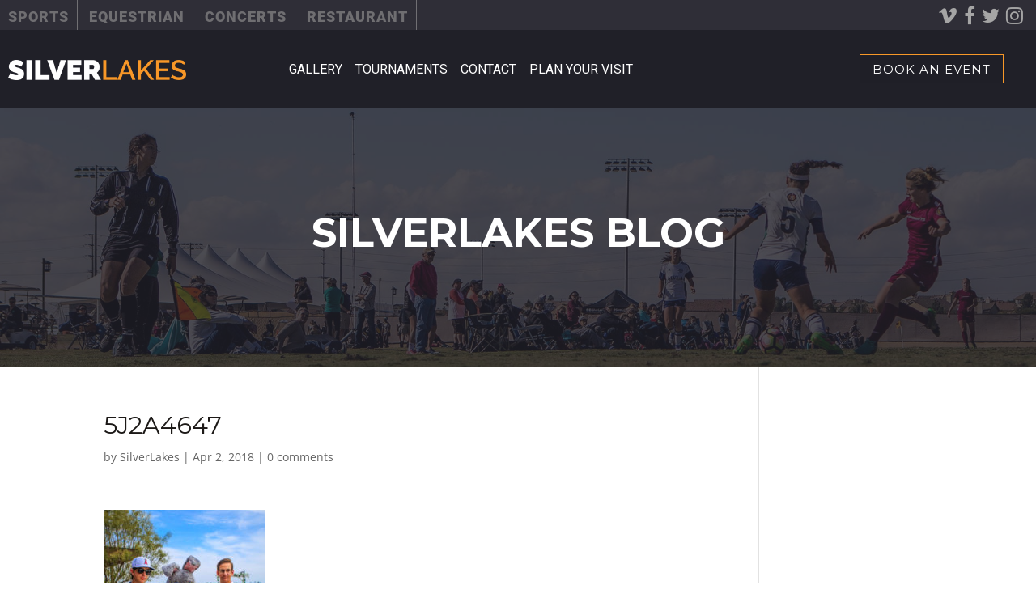

--- FILE ---
content_type: text/html; charset=UTF-8
request_url: https://silverlakespark.com/galleries/easterbrunch2018/5j2a4647/
body_size: 31019
content:
<!DOCTYPE html>
<!--[if IE 6]>
<html id="ie6" lang="en-US">
<![endif]-->
<!--[if IE 7]>
<html id="ie7" lang="en-US">
<![endif]-->
<!--[if IE 8]>
<html id="ie8" lang="en-US">
<![endif]-->
<!--[if !(IE 6) | !(IE 7) | !(IE 8)  ]><!-->
<html lang="en-US">
<!--<![endif]-->
<head>
	<meta charset="UTF-8" />
			
	<meta http-equiv="X-UA-Compatible" content="IE=edge">
	<link rel="pingback" href="https://silverlakespark.com/xmlrpc.php" />

		<!--[if lt IE 9]>
	<script src="https://silverlakespark.com/wp-content/themes/Divi/js/html5.js" type="text/javascript"></script>
	<![endif]-->

	<script type="text/javascript">
		document.documentElement.className = 'js';
	</script>

	<link rel="preconnect" href="https://fonts.gstatic.com" crossorigin /><style id="et-builder-googlefonts-cached-inline">/* Original: https://fonts.googleapis.com/css?family=Montserrat:100,100italic,200,200italic,300,300italic,regular,italic,500,500italic,600,600italic,700,700italic,800,800italic,900,900italic|Open+Sans:300,300italic,regular,italic,600,600italic,700,700italic,800,800italic|Lato:100,100italic,300,300italic,regular,italic,700,700italic,900,900italic|Roboto:100,100italic,300,300italic,regular,italic,500,500italic,700,700italic,900,900italic&#038;subset=cyrillic,cyrillic-ext,latin,latin-ext,vietnamese,greek,greek-ext&#038;display=swap *//* User Agent: Mozilla/5.0 (Unknown; Linux x86_64) AppleWebKit/538.1 (KHTML, like Gecko) Safari/538.1 Daum/4.1 */@font-face {font-family: 'Lato';font-style: italic;font-weight: 100;font-display: swap;src: url(https://fonts.gstatic.com/s/lato/v25/S6u-w4BMUTPHjxsIPx-mPCc.ttf) format('truetype');}@font-face {font-family: 'Lato';font-style: italic;font-weight: 300;font-display: swap;src: url(https://fonts.gstatic.com/s/lato/v25/S6u_w4BMUTPHjxsI9w2_FQfo.ttf) format('truetype');}@font-face {font-family: 'Lato';font-style: italic;font-weight: 400;font-display: swap;src: url(https://fonts.gstatic.com/s/lato/v25/S6u8w4BMUTPHjxsAUi-v.ttf) format('truetype');}@font-face {font-family: 'Lato';font-style: italic;font-weight: 700;font-display: swap;src: url(https://fonts.gstatic.com/s/lato/v25/S6u_w4BMUTPHjxsI5wq_FQfo.ttf) format('truetype');}@font-face {font-family: 'Lato';font-style: italic;font-weight: 900;font-display: swap;src: url(https://fonts.gstatic.com/s/lato/v25/S6u_w4BMUTPHjxsI3wi_FQfo.ttf) format('truetype');}@font-face {font-family: 'Lato';font-style: normal;font-weight: 100;font-display: swap;src: url(https://fonts.gstatic.com/s/lato/v25/S6u8w4BMUTPHh30AUi-v.ttf) format('truetype');}@font-face {font-family: 'Lato';font-style: normal;font-weight: 300;font-display: swap;src: url(https://fonts.gstatic.com/s/lato/v25/S6u9w4BMUTPHh7USSwaPHA.ttf) format('truetype');}@font-face {font-family: 'Lato';font-style: normal;font-weight: 400;font-display: swap;src: url(https://fonts.gstatic.com/s/lato/v25/S6uyw4BMUTPHjxAwWw.ttf) format('truetype');}@font-face {font-family: 'Lato';font-style: normal;font-weight: 700;font-display: swap;src: url(https://fonts.gstatic.com/s/lato/v25/S6u9w4BMUTPHh6UVSwaPHA.ttf) format('truetype');}@font-face {font-family: 'Lato';font-style: normal;font-weight: 900;font-display: swap;src: url(https://fonts.gstatic.com/s/lato/v25/S6u9w4BMUTPHh50XSwaPHA.ttf) format('truetype');}@font-face {font-family: 'Montserrat';font-style: italic;font-weight: 100;font-display: swap;src: url(https://fonts.gstatic.com/s/montserrat/v31/JTUFjIg1_i6t8kCHKm459Wx7xQYXK0vOoz6jq6R8WXZ0ow.ttf) format('truetype');}@font-face {font-family: 'Montserrat';font-style: italic;font-weight: 200;font-display: swap;src: url(https://fonts.gstatic.com/s/montserrat/v31/JTUFjIg1_i6t8kCHKm459Wx7xQYXK0vOoz6jqyR9WXZ0ow.ttf) format('truetype');}@font-face {font-family: 'Montserrat';font-style: italic;font-weight: 300;font-display: swap;src: url(https://fonts.gstatic.com/s/montserrat/v31/JTUFjIg1_i6t8kCHKm459Wx7xQYXK0vOoz6jq_p9WXZ0ow.ttf) format('truetype');}@font-face {font-family: 'Montserrat';font-style: italic;font-weight: 400;font-display: swap;src: url(https://fonts.gstatic.com/s/montserrat/v31/JTUFjIg1_i6t8kCHKm459Wx7xQYXK0vOoz6jq6R9WXZ0ow.ttf) format('truetype');}@font-face {font-family: 'Montserrat';font-style: italic;font-weight: 500;font-display: swap;src: url(https://fonts.gstatic.com/s/montserrat/v31/JTUFjIg1_i6t8kCHKm459Wx7xQYXK0vOoz6jq5Z9WXZ0ow.ttf) format('truetype');}@font-face {font-family: 'Montserrat';font-style: italic;font-weight: 600;font-display: swap;src: url(https://fonts.gstatic.com/s/montserrat/v31/JTUFjIg1_i6t8kCHKm459Wx7xQYXK0vOoz6jq3p6WXZ0ow.ttf) format('truetype');}@font-face {font-family: 'Montserrat';font-style: italic;font-weight: 700;font-display: swap;src: url(https://fonts.gstatic.com/s/montserrat/v31/JTUFjIg1_i6t8kCHKm459Wx7xQYXK0vOoz6jq0N6WXZ0ow.ttf) format('truetype');}@font-face {font-family: 'Montserrat';font-style: italic;font-weight: 800;font-display: swap;src: url(https://fonts.gstatic.com/s/montserrat/v31/JTUFjIg1_i6t8kCHKm459Wx7xQYXK0vOoz6jqyR6WXZ0ow.ttf) format('truetype');}@font-face {font-family: 'Montserrat';font-style: italic;font-weight: 900;font-display: swap;src: url(https://fonts.gstatic.com/s/montserrat/v31/JTUFjIg1_i6t8kCHKm459Wx7xQYXK0vOoz6jqw16WXZ0ow.ttf) format('truetype');}@font-face {font-family: 'Montserrat';font-style: normal;font-weight: 100;font-display: swap;src: url(https://fonts.gstatic.com/s/montserrat/v31/JTUHjIg1_i6t8kCHKm4532VJOt5-QNFgpCtr6Xw3aX8.ttf) format('truetype');}@font-face {font-family: 'Montserrat';font-style: normal;font-weight: 200;font-display: swap;src: url(https://fonts.gstatic.com/s/montserrat/v31/JTUHjIg1_i6t8kCHKm4532VJOt5-QNFgpCvr6Hw3aX8.ttf) format('truetype');}@font-face {font-family: 'Montserrat';font-style: normal;font-weight: 300;font-display: swap;src: url(https://fonts.gstatic.com/s/montserrat/v31/JTUHjIg1_i6t8kCHKm4532VJOt5-QNFgpCs16Hw3aX8.ttf) format('truetype');}@font-face {font-family: 'Montserrat';font-style: normal;font-weight: 400;font-display: swap;src: url(https://fonts.gstatic.com/s/montserrat/v31/JTUHjIg1_i6t8kCHKm4532VJOt5-QNFgpCtr6Hw3aX8.ttf) format('truetype');}@font-face {font-family: 'Montserrat';font-style: normal;font-weight: 500;font-display: swap;src: url(https://fonts.gstatic.com/s/montserrat/v31/JTUHjIg1_i6t8kCHKm4532VJOt5-QNFgpCtZ6Hw3aX8.ttf) format('truetype');}@font-face {font-family: 'Montserrat';font-style: normal;font-weight: 600;font-display: swap;src: url(https://fonts.gstatic.com/s/montserrat/v31/JTUHjIg1_i6t8kCHKm4532VJOt5-QNFgpCu173w3aX8.ttf) format('truetype');}@font-face {font-family: 'Montserrat';font-style: normal;font-weight: 700;font-display: swap;src: url(https://fonts.gstatic.com/s/montserrat/v31/JTUHjIg1_i6t8kCHKm4532VJOt5-QNFgpCuM73w3aX8.ttf) format('truetype');}@font-face {font-family: 'Montserrat';font-style: normal;font-weight: 800;font-display: swap;src: url(https://fonts.gstatic.com/s/montserrat/v31/JTUHjIg1_i6t8kCHKm4532VJOt5-QNFgpCvr73w3aX8.ttf) format('truetype');}@font-face {font-family: 'Montserrat';font-style: normal;font-weight: 900;font-display: swap;src: url(https://fonts.gstatic.com/s/montserrat/v31/JTUHjIg1_i6t8kCHKm4532VJOt5-QNFgpCvC73w3aX8.ttf) format('truetype');}@font-face {font-family: 'Open Sans';font-style: italic;font-weight: 300;font-stretch: normal;font-display: swap;src: url(https://fonts.gstatic.com/s/opensans/v44/memQYaGs126MiZpBA-UFUIcVXSCEkx2cmqvXlWq8tWZ0Pw86hd0Rk5hkWV4exQ.ttf) format('truetype');}@font-face {font-family: 'Open Sans';font-style: italic;font-weight: 400;font-stretch: normal;font-display: swap;src: url(https://fonts.gstatic.com/s/opensans/v44/memQYaGs126MiZpBA-UFUIcVXSCEkx2cmqvXlWq8tWZ0Pw86hd0Rk8ZkWV4exQ.ttf) format('truetype');}@font-face {font-family: 'Open Sans';font-style: italic;font-weight: 600;font-stretch: normal;font-display: swap;src: url(https://fonts.gstatic.com/s/opensans/v44/memQYaGs126MiZpBA-UFUIcVXSCEkx2cmqvXlWq8tWZ0Pw86hd0RkxhjWV4exQ.ttf) format('truetype');}@font-face {font-family: 'Open Sans';font-style: italic;font-weight: 700;font-stretch: normal;font-display: swap;src: url(https://fonts.gstatic.com/s/opensans/v44/memQYaGs126MiZpBA-UFUIcVXSCEkx2cmqvXlWq8tWZ0Pw86hd0RkyFjWV4exQ.ttf) format('truetype');}@font-face {font-family: 'Open Sans';font-style: italic;font-weight: 800;font-stretch: normal;font-display: swap;src: url(https://fonts.gstatic.com/s/opensans/v44/memQYaGs126MiZpBA-UFUIcVXSCEkx2cmqvXlWq8tWZ0Pw86hd0Rk0ZjWV4exQ.ttf) format('truetype');}@font-face {font-family: 'Open Sans';font-style: normal;font-weight: 300;font-stretch: normal;font-display: swap;src: url(https://fonts.gstatic.com/s/opensans/v44/memSYaGs126MiZpBA-UvWbX2vVnXBbObj2OVZyOOSr4dVJWUgsiH0B4uaVc.ttf) format('truetype');}@font-face {font-family: 'Open Sans';font-style: normal;font-weight: 400;font-stretch: normal;font-display: swap;src: url(https://fonts.gstatic.com/s/opensans/v44/memSYaGs126MiZpBA-UvWbX2vVnXBbObj2OVZyOOSr4dVJWUgsjZ0B4uaVc.ttf) format('truetype');}@font-face {font-family: 'Open Sans';font-style: normal;font-weight: 600;font-stretch: normal;font-display: swap;src: url(https://fonts.gstatic.com/s/opensans/v44/memSYaGs126MiZpBA-UvWbX2vVnXBbObj2OVZyOOSr4dVJWUgsgH1x4uaVc.ttf) format('truetype');}@font-face {font-family: 'Open Sans';font-style: normal;font-weight: 700;font-stretch: normal;font-display: swap;src: url(https://fonts.gstatic.com/s/opensans/v44/memSYaGs126MiZpBA-UvWbX2vVnXBbObj2OVZyOOSr4dVJWUgsg-1x4uaVc.ttf) format('truetype');}@font-face {font-family: 'Open Sans';font-style: normal;font-weight: 800;font-stretch: normal;font-display: swap;src: url(https://fonts.gstatic.com/s/opensans/v44/memSYaGs126MiZpBA-UvWbX2vVnXBbObj2OVZyOOSr4dVJWUgshZ1x4uaVc.ttf) format('truetype');}@font-face {font-family: 'Roboto';font-style: italic;font-weight: 100;font-stretch: normal;font-display: swap;src: url(https://fonts.gstatic.com/s/roboto/v50/KFOKCnqEu92Fr1Mu53ZEC9_Vu3r1gIhOszmOClHrs6ljXfMMLoHRuAb-lg.ttf) format('truetype');}@font-face {font-family: 'Roboto';font-style: italic;font-weight: 300;font-stretch: normal;font-display: swap;src: url(https://fonts.gstatic.com/s/roboto/v50/KFOKCnqEu92Fr1Mu53ZEC9_Vu3r1gIhOszmOClHrs6ljXfMMLt_QuAb-lg.ttf) format('truetype');}@font-face {font-family: 'Roboto';font-style: italic;font-weight: 400;font-stretch: normal;font-display: swap;src: url(https://fonts.gstatic.com/s/roboto/v50/KFOKCnqEu92Fr1Mu53ZEC9_Vu3r1gIhOszmOClHrs6ljXfMMLoHQuAb-lg.ttf) format('truetype');}@font-face {font-family: 'Roboto';font-style: italic;font-weight: 500;font-stretch: normal;font-display: swap;src: url(https://fonts.gstatic.com/s/roboto/v50/KFOKCnqEu92Fr1Mu53ZEC9_Vu3r1gIhOszmOClHrs6ljXfMMLrPQuAb-lg.ttf) format('truetype');}@font-face {font-family: 'Roboto';font-style: italic;font-weight: 700;font-stretch: normal;font-display: swap;src: url(https://fonts.gstatic.com/s/roboto/v50/KFOKCnqEu92Fr1Mu53ZEC9_Vu3r1gIhOszmOClHrs6ljXfMMLmbXuAb-lg.ttf) format('truetype');}@font-face {font-family: 'Roboto';font-style: italic;font-weight: 900;font-stretch: normal;font-display: swap;src: url(https://fonts.gstatic.com/s/roboto/v50/KFOKCnqEu92Fr1Mu53ZEC9_Vu3r1gIhOszmOClHrs6ljXfMMLijXuAb-lg.ttf) format('truetype');}@font-face {font-family: 'Roboto';font-style: normal;font-weight: 100;font-stretch: normal;font-display: swap;src: url(https://fonts.gstatic.com/s/roboto/v50/KFOMCnqEu92Fr1ME7kSn66aGLdTylUAMQXC89YmC2DPNWubEbFmaiA8.ttf) format('truetype');}@font-face {font-family: 'Roboto';font-style: normal;font-weight: 300;font-stretch: normal;font-display: swap;src: url(https://fonts.gstatic.com/s/roboto/v50/KFOMCnqEu92Fr1ME7kSn66aGLdTylUAMQXC89YmC2DPNWuaabVmaiA8.ttf) format('truetype');}@font-face {font-family: 'Roboto';font-style: normal;font-weight: 400;font-stretch: normal;font-display: swap;src: url(https://fonts.gstatic.com/s/roboto/v50/KFOMCnqEu92Fr1ME7kSn66aGLdTylUAMQXC89YmC2DPNWubEbVmaiA8.ttf) format('truetype');}@font-face {font-family: 'Roboto';font-style: normal;font-weight: 500;font-stretch: normal;font-display: swap;src: url(https://fonts.gstatic.com/s/roboto/v50/KFOMCnqEu92Fr1ME7kSn66aGLdTylUAMQXC89YmC2DPNWub2bVmaiA8.ttf) format('truetype');}@font-face {font-family: 'Roboto';font-style: normal;font-weight: 700;font-stretch: normal;font-display: swap;src: url(https://fonts.gstatic.com/s/roboto/v50/KFOMCnqEu92Fr1ME7kSn66aGLdTylUAMQXC89YmC2DPNWuYjalmaiA8.ttf) format('truetype');}@font-face {font-family: 'Roboto';font-style: normal;font-weight: 900;font-stretch: normal;font-display: swap;src: url(https://fonts.gstatic.com/s/roboto/v50/KFOMCnqEu92Fr1ME7kSn66aGLdTylUAMQXC89YmC2DPNWuZtalmaiA8.ttf) format('truetype');}/* User Agent: Mozilla/5.0 (Windows NT 6.1; WOW64; rv:27.0) Gecko/20100101 Firefox/27.0 */@font-face {font-family: 'Lato';font-style: italic;font-weight: 100;font-display: swap;src: url(https://fonts.gstatic.com/l/font?kit=S6u-w4BMUTPHjxsIPx-mPCQ&skey=3404b88e33a27f67&v=v25) format('woff');}@font-face {font-family: 'Lato';font-style: italic;font-weight: 300;font-display: swap;src: url(https://fonts.gstatic.com/l/font?kit=S6u_w4BMUTPHjxsI9w2_FQfr&skey=8107d606b7e3d38e&v=v25) format('woff');}@font-face {font-family: 'Lato';font-style: italic;font-weight: 400;font-display: swap;src: url(https://fonts.gstatic.com/l/font?kit=S6u8w4BMUTPHjxsAUi-s&skey=51512958f8cff7a8&v=v25) format('woff');}@font-face {font-family: 'Lato';font-style: italic;font-weight: 700;font-display: swap;src: url(https://fonts.gstatic.com/l/font?kit=S6u_w4BMUTPHjxsI5wq_FQfr&skey=5334e9c0b67702e2&v=v25) format('woff');}@font-face {font-family: 'Lato';font-style: italic;font-weight: 900;font-display: swap;src: url(https://fonts.gstatic.com/l/font?kit=S6u_w4BMUTPHjxsI3wi_FQfr&skey=4066143815f8bfc2&v=v25) format('woff');}@font-face {font-family: 'Lato';font-style: normal;font-weight: 100;font-display: swap;src: url(https://fonts.gstatic.com/l/font?kit=S6u8w4BMUTPHh30AUi-s&skey=cfa1ba7b04a1ba34&v=v25) format('woff');}@font-face {font-family: 'Lato';font-style: normal;font-weight: 300;font-display: swap;src: url(https://fonts.gstatic.com/l/font?kit=S6u9w4BMUTPHh7USSwaPHw&skey=91f32e07d083dd3a&v=v25) format('woff');}@font-face {font-family: 'Lato';font-style: normal;font-weight: 400;font-display: swap;src: url(https://fonts.gstatic.com/l/font?kit=S6uyw4BMUTPHjxAwWA&skey=2d58b92a99e1c086&v=v25) format('woff');}@font-face {font-family: 'Lato';font-style: normal;font-weight: 700;font-display: swap;src: url(https://fonts.gstatic.com/l/font?kit=S6u9w4BMUTPHh6UVSwaPHw&skey=3480a19627739c0d&v=v25) format('woff');}@font-face {font-family: 'Lato';font-style: normal;font-weight: 900;font-display: swap;src: url(https://fonts.gstatic.com/l/font?kit=S6u9w4BMUTPHh50XSwaPHw&skey=d01acf708cb3b73b&v=v25) format('woff');}@font-face {font-family: 'Montserrat';font-style: italic;font-weight: 100;font-display: swap;src: url(https://fonts.gstatic.com/l/font?kit=JTUFjIg1_i6t8kCHKm459Wx7xQYXK0vOoz6jq6R8WXZ0oA&skey=2d3c1187d5eede0f&v=v31) format('woff');}@font-face {font-family: 'Montserrat';font-style: italic;font-weight: 200;font-display: swap;src: url(https://fonts.gstatic.com/l/font?kit=JTUFjIg1_i6t8kCHKm459Wx7xQYXK0vOoz6jqyR9WXZ0oA&skey=2d3c1187d5eede0f&v=v31) format('woff');}@font-face {font-family: 'Montserrat';font-style: italic;font-weight: 300;font-display: swap;src: url(https://fonts.gstatic.com/l/font?kit=JTUFjIg1_i6t8kCHKm459Wx7xQYXK0vOoz6jq_p9WXZ0oA&skey=2d3c1187d5eede0f&v=v31) format('woff');}@font-face {font-family: 'Montserrat';font-style: italic;font-weight: 400;font-display: swap;src: url(https://fonts.gstatic.com/l/font?kit=JTUFjIg1_i6t8kCHKm459Wx7xQYXK0vOoz6jq6R9WXZ0oA&skey=2d3c1187d5eede0f&v=v31) format('woff');}@font-face {font-family: 'Montserrat';font-style: italic;font-weight: 500;font-display: swap;src: url(https://fonts.gstatic.com/l/font?kit=JTUFjIg1_i6t8kCHKm459Wx7xQYXK0vOoz6jq5Z9WXZ0oA&skey=2d3c1187d5eede0f&v=v31) format('woff');}@font-face {font-family: 'Montserrat';font-style: italic;font-weight: 600;font-display: swap;src: url(https://fonts.gstatic.com/l/font?kit=JTUFjIg1_i6t8kCHKm459Wx7xQYXK0vOoz6jq3p6WXZ0oA&skey=2d3c1187d5eede0f&v=v31) format('woff');}@font-face {font-family: 'Montserrat';font-style: italic;font-weight: 700;font-display: swap;src: url(https://fonts.gstatic.com/l/font?kit=JTUFjIg1_i6t8kCHKm459Wx7xQYXK0vOoz6jq0N6WXZ0oA&skey=2d3c1187d5eede0f&v=v31) format('woff');}@font-face {font-family: 'Montserrat';font-style: italic;font-weight: 800;font-display: swap;src: url(https://fonts.gstatic.com/l/font?kit=JTUFjIg1_i6t8kCHKm459Wx7xQYXK0vOoz6jqyR6WXZ0oA&skey=2d3c1187d5eede0f&v=v31) format('woff');}@font-face {font-family: 'Montserrat';font-style: italic;font-weight: 900;font-display: swap;src: url(https://fonts.gstatic.com/l/font?kit=JTUFjIg1_i6t8kCHKm459Wx7xQYXK0vOoz6jqw16WXZ0oA&skey=2d3c1187d5eede0f&v=v31) format('woff');}@font-face {font-family: 'Montserrat';font-style: normal;font-weight: 100;font-display: swap;src: url(https://fonts.gstatic.com/l/font?kit=JTUHjIg1_i6t8kCHKm4532VJOt5-QNFgpCtr6Xw3aXw&skey=7bc19f711c0de8f&v=v31) format('woff');}@font-face {font-family: 'Montserrat';font-style: normal;font-weight: 200;font-display: swap;src: url(https://fonts.gstatic.com/l/font?kit=JTUHjIg1_i6t8kCHKm4532VJOt5-QNFgpCvr6Hw3aXw&skey=7bc19f711c0de8f&v=v31) format('woff');}@font-face {font-family: 'Montserrat';font-style: normal;font-weight: 300;font-display: swap;src: url(https://fonts.gstatic.com/l/font?kit=JTUHjIg1_i6t8kCHKm4532VJOt5-QNFgpCs16Hw3aXw&skey=7bc19f711c0de8f&v=v31) format('woff');}@font-face {font-family: 'Montserrat';font-style: normal;font-weight: 400;font-display: swap;src: url(https://fonts.gstatic.com/l/font?kit=JTUHjIg1_i6t8kCHKm4532VJOt5-QNFgpCtr6Hw3aXw&skey=7bc19f711c0de8f&v=v31) format('woff');}@font-face {font-family: 'Montserrat';font-style: normal;font-weight: 500;font-display: swap;src: url(https://fonts.gstatic.com/l/font?kit=JTUHjIg1_i6t8kCHKm4532VJOt5-QNFgpCtZ6Hw3aXw&skey=7bc19f711c0de8f&v=v31) format('woff');}@font-face {font-family: 'Montserrat';font-style: normal;font-weight: 600;font-display: swap;src: url(https://fonts.gstatic.com/l/font?kit=JTUHjIg1_i6t8kCHKm4532VJOt5-QNFgpCu173w3aXw&skey=7bc19f711c0de8f&v=v31) format('woff');}@font-face {font-family: 'Montserrat';font-style: normal;font-weight: 700;font-display: swap;src: url(https://fonts.gstatic.com/l/font?kit=JTUHjIg1_i6t8kCHKm4532VJOt5-QNFgpCuM73w3aXw&skey=7bc19f711c0de8f&v=v31) format('woff');}@font-face {font-family: 'Montserrat';font-style: normal;font-weight: 800;font-display: swap;src: url(https://fonts.gstatic.com/l/font?kit=JTUHjIg1_i6t8kCHKm4532VJOt5-QNFgpCvr73w3aXw&skey=7bc19f711c0de8f&v=v31) format('woff');}@font-face {font-family: 'Montserrat';font-style: normal;font-weight: 900;font-display: swap;src: url(https://fonts.gstatic.com/l/font?kit=JTUHjIg1_i6t8kCHKm4532VJOt5-QNFgpCvC73w3aXw&skey=7bc19f711c0de8f&v=v31) format('woff');}@font-face {font-family: 'Open Sans';font-style: italic;font-weight: 300;font-stretch: normal;font-display: swap;src: url(https://fonts.gstatic.com/l/font?kit=memQYaGs126MiZpBA-UFUIcVXSCEkx2cmqvXlWq8tWZ0Pw86hd0Rk5hkWV4exg&skey=743457fe2cc29280&v=v44) format('woff');}@font-face {font-family: 'Open Sans';font-style: italic;font-weight: 400;font-stretch: normal;font-display: swap;src: url(https://fonts.gstatic.com/l/font?kit=memQYaGs126MiZpBA-UFUIcVXSCEkx2cmqvXlWq8tWZ0Pw86hd0Rk8ZkWV4exg&skey=743457fe2cc29280&v=v44) format('woff');}@font-face {font-family: 'Open Sans';font-style: italic;font-weight: 600;font-stretch: normal;font-display: swap;src: url(https://fonts.gstatic.com/l/font?kit=memQYaGs126MiZpBA-UFUIcVXSCEkx2cmqvXlWq8tWZ0Pw86hd0RkxhjWV4exg&skey=743457fe2cc29280&v=v44) format('woff');}@font-face {font-family: 'Open Sans';font-style: italic;font-weight: 700;font-stretch: normal;font-display: swap;src: url(https://fonts.gstatic.com/l/font?kit=memQYaGs126MiZpBA-UFUIcVXSCEkx2cmqvXlWq8tWZ0Pw86hd0RkyFjWV4exg&skey=743457fe2cc29280&v=v44) format('woff');}@font-face {font-family: 'Open Sans';font-style: italic;font-weight: 800;font-stretch: normal;font-display: swap;src: url(https://fonts.gstatic.com/l/font?kit=memQYaGs126MiZpBA-UFUIcVXSCEkx2cmqvXlWq8tWZ0Pw86hd0Rk0ZjWV4exg&skey=743457fe2cc29280&v=v44) format('woff');}@font-face {font-family: 'Open Sans';font-style: normal;font-weight: 300;font-stretch: normal;font-display: swap;src: url(https://fonts.gstatic.com/l/font?kit=memSYaGs126MiZpBA-UvWbX2vVnXBbObj2OVZyOOSr4dVJWUgsiH0B4uaVQ&skey=62c1cbfccc78b4b2&v=v44) format('woff');}@font-face {font-family: 'Open Sans';font-style: normal;font-weight: 400;font-stretch: normal;font-display: swap;src: url(https://fonts.gstatic.com/l/font?kit=memSYaGs126MiZpBA-UvWbX2vVnXBbObj2OVZyOOSr4dVJWUgsjZ0B4uaVQ&skey=62c1cbfccc78b4b2&v=v44) format('woff');}@font-face {font-family: 'Open Sans';font-style: normal;font-weight: 600;font-stretch: normal;font-display: swap;src: url(https://fonts.gstatic.com/l/font?kit=memSYaGs126MiZpBA-UvWbX2vVnXBbObj2OVZyOOSr4dVJWUgsgH1x4uaVQ&skey=62c1cbfccc78b4b2&v=v44) format('woff');}@font-face {font-family: 'Open Sans';font-style: normal;font-weight: 700;font-stretch: normal;font-display: swap;src: url(https://fonts.gstatic.com/l/font?kit=memSYaGs126MiZpBA-UvWbX2vVnXBbObj2OVZyOOSr4dVJWUgsg-1x4uaVQ&skey=62c1cbfccc78b4b2&v=v44) format('woff');}@font-face {font-family: 'Open Sans';font-style: normal;font-weight: 800;font-stretch: normal;font-display: swap;src: url(https://fonts.gstatic.com/l/font?kit=memSYaGs126MiZpBA-UvWbX2vVnXBbObj2OVZyOOSr4dVJWUgshZ1x4uaVQ&skey=62c1cbfccc78b4b2&v=v44) format('woff');}@font-face {font-family: 'Roboto';font-style: italic;font-weight: 100;font-stretch: normal;font-display: swap;src: url(https://fonts.gstatic.com/l/font?kit=KFOKCnqEu92Fr1Mu53ZEC9_Vu3r1gIhOszmOClHrs6ljXfMMLoHRuAb-lQ&skey=c608c610063635f9&v=v50) format('woff');}@font-face {font-family: 'Roboto';font-style: italic;font-weight: 300;font-stretch: normal;font-display: swap;src: url(https://fonts.gstatic.com/l/font?kit=KFOKCnqEu92Fr1Mu53ZEC9_Vu3r1gIhOszmOClHrs6ljXfMMLt_QuAb-lQ&skey=c608c610063635f9&v=v50) format('woff');}@font-face {font-family: 'Roboto';font-style: italic;font-weight: 400;font-stretch: normal;font-display: swap;src: url(https://fonts.gstatic.com/l/font?kit=KFOKCnqEu92Fr1Mu53ZEC9_Vu3r1gIhOszmOClHrs6ljXfMMLoHQuAb-lQ&skey=c608c610063635f9&v=v50) format('woff');}@font-face {font-family: 'Roboto';font-style: italic;font-weight: 500;font-stretch: normal;font-display: swap;src: url(https://fonts.gstatic.com/l/font?kit=KFOKCnqEu92Fr1Mu53ZEC9_Vu3r1gIhOszmOClHrs6ljXfMMLrPQuAb-lQ&skey=c608c610063635f9&v=v50) format('woff');}@font-face {font-family: 'Roboto';font-style: italic;font-weight: 700;font-stretch: normal;font-display: swap;src: url(https://fonts.gstatic.com/l/font?kit=KFOKCnqEu92Fr1Mu53ZEC9_Vu3r1gIhOszmOClHrs6ljXfMMLmbXuAb-lQ&skey=c608c610063635f9&v=v50) format('woff');}@font-face {font-family: 'Roboto';font-style: italic;font-weight: 900;font-stretch: normal;font-display: swap;src: url(https://fonts.gstatic.com/l/font?kit=KFOKCnqEu92Fr1Mu53ZEC9_Vu3r1gIhOszmOClHrs6ljXfMMLijXuAb-lQ&skey=c608c610063635f9&v=v50) format('woff');}@font-face {font-family: 'Roboto';font-style: normal;font-weight: 100;font-stretch: normal;font-display: swap;src: url(https://fonts.gstatic.com/l/font?kit=KFOMCnqEu92Fr1ME7kSn66aGLdTylUAMQXC89YmC2DPNWubEbFmaiAw&skey=a0a0114a1dcab3ac&v=v50) format('woff');}@font-face {font-family: 'Roboto';font-style: normal;font-weight: 300;font-stretch: normal;font-display: swap;src: url(https://fonts.gstatic.com/l/font?kit=KFOMCnqEu92Fr1ME7kSn66aGLdTylUAMQXC89YmC2DPNWuaabVmaiAw&skey=a0a0114a1dcab3ac&v=v50) format('woff');}@font-face {font-family: 'Roboto';font-style: normal;font-weight: 400;font-stretch: normal;font-display: swap;src: url(https://fonts.gstatic.com/l/font?kit=KFOMCnqEu92Fr1ME7kSn66aGLdTylUAMQXC89YmC2DPNWubEbVmaiAw&skey=a0a0114a1dcab3ac&v=v50) format('woff');}@font-face {font-family: 'Roboto';font-style: normal;font-weight: 500;font-stretch: normal;font-display: swap;src: url(https://fonts.gstatic.com/l/font?kit=KFOMCnqEu92Fr1ME7kSn66aGLdTylUAMQXC89YmC2DPNWub2bVmaiAw&skey=a0a0114a1dcab3ac&v=v50) format('woff');}@font-face {font-family: 'Roboto';font-style: normal;font-weight: 700;font-stretch: normal;font-display: swap;src: url(https://fonts.gstatic.com/l/font?kit=KFOMCnqEu92Fr1ME7kSn66aGLdTylUAMQXC89YmC2DPNWuYjalmaiAw&skey=a0a0114a1dcab3ac&v=v50) format('woff');}@font-face {font-family: 'Roboto';font-style: normal;font-weight: 900;font-stretch: normal;font-display: swap;src: url(https://fonts.gstatic.com/l/font?kit=KFOMCnqEu92Fr1ME7kSn66aGLdTylUAMQXC89YmC2DPNWuZtalmaiAw&skey=a0a0114a1dcab3ac&v=v50) format('woff');}/* User Agent: Mozilla/5.0 (Windows NT 6.3; rv:39.0) Gecko/20100101 Firefox/39.0 */@font-face {font-family: 'Lato';font-style: italic;font-weight: 100;font-display: swap;src: url(https://fonts.gstatic.com/s/lato/v25/S6u-w4BMUTPHjxsIPx-mPCI.woff2) format('woff2');}@font-face {font-family: 'Lato';font-style: italic;font-weight: 300;font-display: swap;src: url(https://fonts.gstatic.com/s/lato/v25/S6u_w4BMUTPHjxsI9w2_FQft.woff2) format('woff2');}@font-face {font-family: 'Lato';font-style: italic;font-weight: 400;font-display: swap;src: url(https://fonts.gstatic.com/s/lato/v25/S6u8w4BMUTPHjxsAUi-q.woff2) format('woff2');}@font-face {font-family: 'Lato';font-style: italic;font-weight: 700;font-display: swap;src: url(https://fonts.gstatic.com/s/lato/v25/S6u_w4BMUTPHjxsI5wq_FQft.woff2) format('woff2');}@font-face {font-family: 'Lato';font-style: italic;font-weight: 900;font-display: swap;src: url(https://fonts.gstatic.com/s/lato/v25/S6u_w4BMUTPHjxsI3wi_FQft.woff2) format('woff2');}@font-face {font-family: 'Lato';font-style: normal;font-weight: 100;font-display: swap;src: url(https://fonts.gstatic.com/s/lato/v25/S6u8w4BMUTPHh30AUi-q.woff2) format('woff2');}@font-face {font-family: 'Lato';font-style: normal;font-weight: 300;font-display: swap;src: url(https://fonts.gstatic.com/s/lato/v25/S6u9w4BMUTPHh7USSwaPGQ.woff2) format('woff2');}@font-face {font-family: 'Lato';font-style: normal;font-weight: 400;font-display: swap;src: url(https://fonts.gstatic.com/s/lato/v25/S6uyw4BMUTPHjxAwXg.woff2) format('woff2');}@font-face {font-family: 'Lato';font-style: normal;font-weight: 700;font-display: swap;src: url(https://fonts.gstatic.com/s/lato/v25/S6u9w4BMUTPHh6UVSwaPGQ.woff2) format('woff2');}@font-face {font-family: 'Lato';font-style: normal;font-weight: 900;font-display: swap;src: url(https://fonts.gstatic.com/s/lato/v25/S6u9w4BMUTPHh50XSwaPGQ.woff2) format('woff2');}@font-face {font-family: 'Montserrat';font-style: italic;font-weight: 100;font-display: swap;src: url(https://fonts.gstatic.com/s/montserrat/v31/JTUFjIg1_i6t8kCHKm459Wx7xQYXK0vOoz6jq6R8WXZ0pg.woff2) format('woff2');}@font-face {font-family: 'Montserrat';font-style: italic;font-weight: 200;font-display: swap;src: url(https://fonts.gstatic.com/s/montserrat/v31/JTUFjIg1_i6t8kCHKm459Wx7xQYXK0vOoz6jqyR9WXZ0pg.woff2) format('woff2');}@font-face {font-family: 'Montserrat';font-style: italic;font-weight: 300;font-display: swap;src: url(https://fonts.gstatic.com/s/montserrat/v31/JTUFjIg1_i6t8kCHKm459Wx7xQYXK0vOoz6jq_p9WXZ0pg.woff2) format('woff2');}@font-face {font-family: 'Montserrat';font-style: italic;font-weight: 400;font-display: swap;src: url(https://fonts.gstatic.com/s/montserrat/v31/JTUFjIg1_i6t8kCHKm459Wx7xQYXK0vOoz6jq6R9WXZ0pg.woff2) format('woff2');}@font-face {font-family: 'Montserrat';font-style: italic;font-weight: 500;font-display: swap;src: url(https://fonts.gstatic.com/s/montserrat/v31/JTUFjIg1_i6t8kCHKm459Wx7xQYXK0vOoz6jq5Z9WXZ0pg.woff2) format('woff2');}@font-face {font-family: 'Montserrat';font-style: italic;font-weight: 600;font-display: swap;src: url(https://fonts.gstatic.com/s/montserrat/v31/JTUFjIg1_i6t8kCHKm459Wx7xQYXK0vOoz6jq3p6WXZ0pg.woff2) format('woff2');}@font-face {font-family: 'Montserrat';font-style: italic;font-weight: 700;font-display: swap;src: url(https://fonts.gstatic.com/s/montserrat/v31/JTUFjIg1_i6t8kCHKm459Wx7xQYXK0vOoz6jq0N6WXZ0pg.woff2) format('woff2');}@font-face {font-family: 'Montserrat';font-style: italic;font-weight: 800;font-display: swap;src: url(https://fonts.gstatic.com/s/montserrat/v31/JTUFjIg1_i6t8kCHKm459Wx7xQYXK0vOoz6jqyR6WXZ0pg.woff2) format('woff2');}@font-face {font-family: 'Montserrat';font-style: italic;font-weight: 900;font-display: swap;src: url(https://fonts.gstatic.com/s/montserrat/v31/JTUFjIg1_i6t8kCHKm459Wx7xQYXK0vOoz6jqw16WXZ0pg.woff2) format('woff2');}@font-face {font-family: 'Montserrat';font-style: normal;font-weight: 100;font-display: swap;src: url(https://fonts.gstatic.com/s/montserrat/v31/JTUHjIg1_i6t8kCHKm4532VJOt5-QNFgpCtr6Xw3aXo.woff2) format('woff2');}@font-face {font-family: 'Montserrat';font-style: normal;font-weight: 200;font-display: swap;src: url(https://fonts.gstatic.com/s/montserrat/v31/JTUHjIg1_i6t8kCHKm4532VJOt5-QNFgpCvr6Hw3aXo.woff2) format('woff2');}@font-face {font-family: 'Montserrat';font-style: normal;font-weight: 300;font-display: swap;src: url(https://fonts.gstatic.com/s/montserrat/v31/JTUHjIg1_i6t8kCHKm4532VJOt5-QNFgpCs16Hw3aXo.woff2) format('woff2');}@font-face {font-family: 'Montserrat';font-style: normal;font-weight: 400;font-display: swap;src: url(https://fonts.gstatic.com/s/montserrat/v31/JTUHjIg1_i6t8kCHKm4532VJOt5-QNFgpCtr6Hw3aXo.woff2) format('woff2');}@font-face {font-family: 'Montserrat';font-style: normal;font-weight: 500;font-display: swap;src: url(https://fonts.gstatic.com/s/montserrat/v31/JTUHjIg1_i6t8kCHKm4532VJOt5-QNFgpCtZ6Hw3aXo.woff2) format('woff2');}@font-face {font-family: 'Montserrat';font-style: normal;font-weight: 600;font-display: swap;src: url(https://fonts.gstatic.com/s/montserrat/v31/JTUHjIg1_i6t8kCHKm4532VJOt5-QNFgpCu173w3aXo.woff2) format('woff2');}@font-face {font-family: 'Montserrat';font-style: normal;font-weight: 700;font-display: swap;src: url(https://fonts.gstatic.com/s/montserrat/v31/JTUHjIg1_i6t8kCHKm4532VJOt5-QNFgpCuM73w3aXo.woff2) format('woff2');}@font-face {font-family: 'Montserrat';font-style: normal;font-weight: 800;font-display: swap;src: url(https://fonts.gstatic.com/s/montserrat/v31/JTUHjIg1_i6t8kCHKm4532VJOt5-QNFgpCvr73w3aXo.woff2) format('woff2');}@font-face {font-family: 'Montserrat';font-style: normal;font-weight: 900;font-display: swap;src: url(https://fonts.gstatic.com/s/montserrat/v31/JTUHjIg1_i6t8kCHKm4532VJOt5-QNFgpCvC73w3aXo.woff2) format('woff2');}@font-face {font-family: 'Open Sans';font-style: italic;font-weight: 300;font-stretch: normal;font-display: swap;src: url(https://fonts.gstatic.com/s/opensans/v44/memQYaGs126MiZpBA-UFUIcVXSCEkx2cmqvXlWq8tWZ0Pw86hd0Rk5hkWV4ewA.woff2) format('woff2');}@font-face {font-family: 'Open Sans';font-style: italic;font-weight: 400;font-stretch: normal;font-display: swap;src: url(https://fonts.gstatic.com/s/opensans/v44/memQYaGs126MiZpBA-UFUIcVXSCEkx2cmqvXlWq8tWZ0Pw86hd0Rk8ZkWV4ewA.woff2) format('woff2');}@font-face {font-family: 'Open Sans';font-style: italic;font-weight: 600;font-stretch: normal;font-display: swap;src: url(https://fonts.gstatic.com/s/opensans/v44/memQYaGs126MiZpBA-UFUIcVXSCEkx2cmqvXlWq8tWZ0Pw86hd0RkxhjWV4ewA.woff2) format('woff2');}@font-face {font-family: 'Open Sans';font-style: italic;font-weight: 700;font-stretch: normal;font-display: swap;src: url(https://fonts.gstatic.com/s/opensans/v44/memQYaGs126MiZpBA-UFUIcVXSCEkx2cmqvXlWq8tWZ0Pw86hd0RkyFjWV4ewA.woff2) format('woff2');}@font-face {font-family: 'Open Sans';font-style: italic;font-weight: 800;font-stretch: normal;font-display: swap;src: url(https://fonts.gstatic.com/s/opensans/v44/memQYaGs126MiZpBA-UFUIcVXSCEkx2cmqvXlWq8tWZ0Pw86hd0Rk0ZjWV4ewA.woff2) format('woff2');}@font-face {font-family: 'Open Sans';font-style: normal;font-weight: 300;font-stretch: normal;font-display: swap;src: url(https://fonts.gstatic.com/s/opensans/v44/memSYaGs126MiZpBA-UvWbX2vVnXBbObj2OVZyOOSr4dVJWUgsiH0B4uaVI.woff2) format('woff2');}@font-face {font-family: 'Open Sans';font-style: normal;font-weight: 400;font-stretch: normal;font-display: swap;src: url(https://fonts.gstatic.com/s/opensans/v44/memSYaGs126MiZpBA-UvWbX2vVnXBbObj2OVZyOOSr4dVJWUgsjZ0B4uaVI.woff2) format('woff2');}@font-face {font-family: 'Open Sans';font-style: normal;font-weight: 600;font-stretch: normal;font-display: swap;src: url(https://fonts.gstatic.com/s/opensans/v44/memSYaGs126MiZpBA-UvWbX2vVnXBbObj2OVZyOOSr4dVJWUgsgH1x4uaVI.woff2) format('woff2');}@font-face {font-family: 'Open Sans';font-style: normal;font-weight: 700;font-stretch: normal;font-display: swap;src: url(https://fonts.gstatic.com/s/opensans/v44/memSYaGs126MiZpBA-UvWbX2vVnXBbObj2OVZyOOSr4dVJWUgsg-1x4uaVI.woff2) format('woff2');}@font-face {font-family: 'Open Sans';font-style: normal;font-weight: 800;font-stretch: normal;font-display: swap;src: url(https://fonts.gstatic.com/s/opensans/v44/memSYaGs126MiZpBA-UvWbX2vVnXBbObj2OVZyOOSr4dVJWUgshZ1x4uaVI.woff2) format('woff2');}@font-face {font-family: 'Roboto';font-style: italic;font-weight: 100;font-stretch: normal;font-display: swap;src: url(https://fonts.gstatic.com/s/roboto/v50/KFOKCnqEu92Fr1Mu53ZEC9_Vu3r1gIhOszmOClHrs6ljXfMMLoHRuAb-kw.woff2) format('woff2');}@font-face {font-family: 'Roboto';font-style: italic;font-weight: 300;font-stretch: normal;font-display: swap;src: url(https://fonts.gstatic.com/s/roboto/v50/KFOKCnqEu92Fr1Mu53ZEC9_Vu3r1gIhOszmOClHrs6ljXfMMLt_QuAb-kw.woff2) format('woff2');}@font-face {font-family: 'Roboto';font-style: italic;font-weight: 400;font-stretch: normal;font-display: swap;src: url(https://fonts.gstatic.com/s/roboto/v50/KFOKCnqEu92Fr1Mu53ZEC9_Vu3r1gIhOszmOClHrs6ljXfMMLoHQuAb-kw.woff2) format('woff2');}@font-face {font-family: 'Roboto';font-style: italic;font-weight: 500;font-stretch: normal;font-display: swap;src: url(https://fonts.gstatic.com/s/roboto/v50/KFOKCnqEu92Fr1Mu53ZEC9_Vu3r1gIhOszmOClHrs6ljXfMMLrPQuAb-kw.woff2) format('woff2');}@font-face {font-family: 'Roboto';font-style: italic;font-weight: 700;font-stretch: normal;font-display: swap;src: url(https://fonts.gstatic.com/s/roboto/v50/KFOKCnqEu92Fr1Mu53ZEC9_Vu3r1gIhOszmOClHrs6ljXfMMLmbXuAb-kw.woff2) format('woff2');}@font-face {font-family: 'Roboto';font-style: italic;font-weight: 900;font-stretch: normal;font-display: swap;src: url(https://fonts.gstatic.com/s/roboto/v50/KFOKCnqEu92Fr1Mu53ZEC9_Vu3r1gIhOszmOClHrs6ljXfMMLijXuAb-kw.woff2) format('woff2');}@font-face {font-family: 'Roboto';font-style: normal;font-weight: 100;font-stretch: normal;font-display: swap;src: url(https://fonts.gstatic.com/s/roboto/v50/KFOMCnqEu92Fr1ME7kSn66aGLdTylUAMQXC89YmC2DPNWubEbFmaiAo.woff2) format('woff2');}@font-face {font-family: 'Roboto';font-style: normal;font-weight: 300;font-stretch: normal;font-display: swap;src: url(https://fonts.gstatic.com/s/roboto/v50/KFOMCnqEu92Fr1ME7kSn66aGLdTylUAMQXC89YmC2DPNWuaabVmaiAo.woff2) format('woff2');}@font-face {font-family: 'Roboto';font-style: normal;font-weight: 400;font-stretch: normal;font-display: swap;src: url(https://fonts.gstatic.com/s/roboto/v50/KFOMCnqEu92Fr1ME7kSn66aGLdTylUAMQXC89YmC2DPNWubEbVmaiAo.woff2) format('woff2');}@font-face {font-family: 'Roboto';font-style: normal;font-weight: 500;font-stretch: normal;font-display: swap;src: url(https://fonts.gstatic.com/s/roboto/v50/KFOMCnqEu92Fr1ME7kSn66aGLdTylUAMQXC89YmC2DPNWub2bVmaiAo.woff2) format('woff2');}@font-face {font-family: 'Roboto';font-style: normal;font-weight: 700;font-stretch: normal;font-display: swap;src: url(https://fonts.gstatic.com/s/roboto/v50/KFOMCnqEu92Fr1ME7kSn66aGLdTylUAMQXC89YmC2DPNWuYjalmaiAo.woff2) format('woff2');}@font-face {font-family: 'Roboto';font-style: normal;font-weight: 900;font-stretch: normal;font-display: swap;src: url(https://fonts.gstatic.com/s/roboto/v50/KFOMCnqEu92Fr1ME7kSn66aGLdTylUAMQXC89YmC2DPNWuZtalmaiAo.woff2) format('woff2');}</style><meta name='robots' content='index, follow, max-image-preview:large, max-snippet:-1, max-video-preview:-1' />
<script type="text/javascript">
			let jqueryParams=[],jQuery=function(r){return jqueryParams=[...jqueryParams,r],jQuery},$=function(r){return jqueryParams=[...jqueryParams,r],$};window.jQuery=jQuery,window.$=jQuery;let customHeadScripts=!1;jQuery.fn=jQuery.prototype={},$.fn=jQuery.prototype={},jQuery.noConflict=function(r){if(window.jQuery)return jQuery=window.jQuery,$=window.jQuery,customHeadScripts=!0,jQuery.noConflict},jQuery.ready=function(r){jqueryParams=[...jqueryParams,r]},$.ready=function(r){jqueryParams=[...jqueryParams,r]},jQuery.load=function(r){jqueryParams=[...jqueryParams,r]},$.load=function(r){jqueryParams=[...jqueryParams,r]},jQuery.fn.ready=function(r){jqueryParams=[...jqueryParams,r]},$.fn.ready=function(r){jqueryParams=[...jqueryParams,r]};</script>
	<!-- This site is optimized with the Yoast SEO plugin v26.6 - https://yoast.com/wordpress/plugins/seo/ -->
	<title>5J2A4647 - SilverLakes Sports Complex</title>
<link data-rocket-preload as="style" href="https://fonts.googleapis.com/css?family=Montserrat%3A400%2C700%7CVarela%20Round%7CHind%20Siliguri%3A400%2C600%7CDosis%3A600%7CRoboto%3A100%2C400%7CRoboto%20Condensed%3A400%2C700%7CBree%20Serif%7CDroid%20Serif%3A400%7CNoto%20Sans%3A400%2C400italic%2C700%7CPoppins%3A700%2C800%2C900%7CLato%3A100%2C200%2C300%2C400%2C500%2C600%2C700%2C800%7CAbhaya%20Libre%7CMukta%7CVollkorn%3A400%2C700%2C900&#038;subset=latin%2Clatin-ext&#038;display=swap" rel="preload">
<link href="https://fonts.googleapis.com/css?family=Montserrat%3A400%2C700%7CVarela%20Round%7CHind%20Siliguri%3A400%2C600%7CDosis%3A600%7CRoboto%3A100%2C400%7CRoboto%20Condensed%3A400%2C700%7CBree%20Serif%7CDroid%20Serif%3A400%7CNoto%20Sans%3A400%2C400italic%2C700%7CPoppins%3A700%2C800%2C900%7CLato%3A100%2C200%2C300%2C400%2C500%2C600%2C700%2C800%7CAbhaya%20Libre%7CMukta%7CVollkorn%3A400%2C700%2C900&#038;subset=latin%2Clatin-ext&#038;display=swap" media="print" onload="this.media=&#039;all&#039;" rel="stylesheet">
<noscript data-wpr-hosted-gf-parameters=""><link rel="stylesheet" href="https://fonts.googleapis.com/css?family=Montserrat%3A400%2C700%7CVarela%20Round%7CHind%20Siliguri%3A400%2C600%7CDosis%3A600%7CRoboto%3A100%2C400%7CRoboto%20Condensed%3A400%2C700%7CBree%20Serif%7CDroid%20Serif%3A400%7CNoto%20Sans%3A400%2C400italic%2C700%7CPoppins%3A700%2C800%2C900%7CLato%3A100%2C200%2C300%2C400%2C500%2C600%2C700%2C800%7CAbhaya%20Libre%7CMukta%7CVollkorn%3A400%2C700%2C900&#038;subset=latin%2Clatin-ext&#038;display=swap"></noscript>
	<link rel="canonical" href="https://silverlakespark.com/galleries/easterbrunch2018/5j2a4647/" />
	<meta property="og:locale" content="en_US" />
	<meta property="og:type" content="article" />
	<meta property="og:title" content="5J2A4647 - SilverLakes Sports Complex" />
	<meta property="og:url" content="https://silverlakespark.com/galleries/easterbrunch2018/5j2a4647/" />
	<meta property="og:site_name" content="SilverLakes Sports Complex" />
	<meta property="og:image" content="https://silverlakespark.com/galleries/easterbrunch2018/5j2a4647" />
	<meta property="og:image:width" content="533" />
	<meta property="og:image:height" content="800" />
	<meta property="og:image:type" content="image/jpeg" />
	<meta name="twitter:card" content="summary_large_image" />
	<script type="application/ld+json" class="yoast-schema-graph">{"@context":"https://schema.org","@graph":[{"@type":"WebPage","@id":"https://silverlakespark.com/galleries/easterbrunch2018/5j2a4647/","url":"https://silverlakespark.com/galleries/easterbrunch2018/5j2a4647/","name":"5J2A4647 - SilverLakes Sports Complex","isPartOf":{"@id":"https://silverlakespark.com/#website"},"primaryImageOfPage":{"@id":"https://silverlakespark.com/galleries/easterbrunch2018/5j2a4647/#primaryimage"},"image":{"@id":"https://silverlakespark.com/galleries/easterbrunch2018/5j2a4647/#primaryimage"},"thumbnailUrl":"https://silverlakespark.com/wp-content/uploads/2018/04/5J2A4647.jpg","datePublished":"2018-04-02T20:02:56+00:00","breadcrumb":{"@id":"https://silverlakespark.com/galleries/easterbrunch2018/5j2a4647/#breadcrumb"},"inLanguage":"en-US","potentialAction":[{"@type":"ReadAction","target":["https://silverlakespark.com/galleries/easterbrunch2018/5j2a4647/"]}]},{"@type":"ImageObject","inLanguage":"en-US","@id":"https://silverlakespark.com/galleries/easterbrunch2018/5j2a4647/#primaryimage","url":"https://silverlakespark.com/wp-content/uploads/2018/04/5J2A4647.jpg","contentUrl":"https://silverlakespark.com/wp-content/uploads/2018/04/5J2A4647.jpg","width":533,"height":800},{"@type":"BreadcrumbList","@id":"https://silverlakespark.com/galleries/easterbrunch2018/5j2a4647/#breadcrumb","itemListElement":[{"@type":"ListItem","position":1,"name":"Home","item":"https://silverlakespark.com/"},{"@type":"ListItem","position":2,"name":"Easter Brunch at The FieldHouse Restaurant &#038; Bar","item":"https://silverlakespark.com/galleries/easterbrunch2018/"},{"@type":"ListItem","position":3,"name":"5J2A4647"}]},{"@type":"WebSite","@id":"https://silverlakespark.com/#website","url":"https://silverlakespark.com/","name":"SilverLakes Sports Complex","description":"Your Premier Sports, Equestrian and Entertainment Destination","potentialAction":[{"@type":"SearchAction","target":{"@type":"EntryPoint","urlTemplate":"https://silverlakespark.com/?s={search_term_string}"},"query-input":{"@type":"PropertyValueSpecification","valueRequired":true,"valueName":"search_term_string"}}],"inLanguage":"en-US"}]}</script>
	<!-- / Yoast SEO plugin. -->


<link rel='dns-prefetch' href='//maps.googleapis.com' />
<link rel='dns-prefetch' href='//meet.jit.si' />
<link rel='dns-prefetch' href='//fonts.googleapis.com' />
<link href='https://fonts.gstatic.com' crossorigin rel='preconnect' />
<link rel="alternate" type="application/rss+xml" title="SilverLakes Sports Complex &raquo; Feed" href="https://silverlakespark.com/feed/" />
<link rel="alternate" type="application/rss+xml" title="SilverLakes Sports Complex &raquo; Comments Feed" href="https://silverlakespark.com/comments/feed/" />
<link rel="alternate" type="application/rss+xml" title="SilverLakes Sports Complex &raquo; 5J2A4647 Comments Feed" href="https://silverlakespark.com/galleries/easterbrunch2018/5j2a4647/feed/" />
<link rel="alternate" title="oEmbed (JSON)" type="application/json+oembed" href="https://silverlakespark.com/wp-json/oembed/1.0/embed?url=https%3A%2F%2Fsilverlakespark.com%2Fgalleries%2Feasterbrunch2018%2F5j2a4647%2F" />
<link rel="alternate" title="oEmbed (XML)" type="text/xml+oembed" href="https://silverlakespark.com/wp-json/oembed/1.0/embed?url=https%3A%2F%2Fsilverlakespark.com%2Fgalleries%2Feasterbrunch2018%2F5j2a4647%2F&#038;format=xml" />
		<!-- This site uses the Google Analytics by ExactMetrics plugin v8.11.0 - Using Analytics tracking - https://www.exactmetrics.com/ -->
							<script src="//www.googletagmanager.com/gtag/js?id=G-3CQDR8HVHP"  data-cfasync="false" data-wpfc-render="false" type="text/javascript" async></script>
			<script data-cfasync="false" data-wpfc-render="false" type="text/javascript">
				var em_version = '8.11.0';
				var em_track_user = true;
				var em_no_track_reason = '';
								var ExactMetricsDefaultLocations = {"page_location":"https:\/\/silverlakespark.com\/galleries\/easterbrunch2018\/5j2a4647\/"};
								ExactMetricsDefaultLocations.page_location = window.location.href;
								if ( typeof ExactMetricsPrivacyGuardFilter === 'function' ) {
					var ExactMetricsLocations = (typeof ExactMetricsExcludeQuery === 'object') ? ExactMetricsPrivacyGuardFilter( ExactMetricsExcludeQuery ) : ExactMetricsPrivacyGuardFilter( ExactMetricsDefaultLocations );
				} else {
					var ExactMetricsLocations = (typeof ExactMetricsExcludeQuery === 'object') ? ExactMetricsExcludeQuery : ExactMetricsDefaultLocations;
				}

								var disableStrs = [
										'ga-disable-G-3CQDR8HVHP',
									];

				/* Function to detect opted out users */
				function __gtagTrackerIsOptedOut() {
					for (var index = 0; index < disableStrs.length; index++) {
						if (document.cookie.indexOf(disableStrs[index] + '=true') > -1) {
							return true;
						}
					}

					return false;
				}

				/* Disable tracking if the opt-out cookie exists. */
				if (__gtagTrackerIsOptedOut()) {
					for (var index = 0; index < disableStrs.length; index++) {
						window[disableStrs[index]] = true;
					}
				}

				/* Opt-out function */
				function __gtagTrackerOptout() {
					for (var index = 0; index < disableStrs.length; index++) {
						document.cookie = disableStrs[index] + '=true; expires=Thu, 31 Dec 2099 23:59:59 UTC; path=/';
						window[disableStrs[index]] = true;
					}
				}

				if ('undefined' === typeof gaOptout) {
					function gaOptout() {
						__gtagTrackerOptout();
					}
				}
								window.dataLayer = window.dataLayer || [];

				window.ExactMetricsDualTracker = {
					helpers: {},
					trackers: {},
				};
				if (em_track_user) {
					function __gtagDataLayer() {
						dataLayer.push(arguments);
					}

					function __gtagTracker(type, name, parameters) {
						if (!parameters) {
							parameters = {};
						}

						if (parameters.send_to) {
							__gtagDataLayer.apply(null, arguments);
							return;
						}

						if (type === 'event') {
														parameters.send_to = exactmetrics_frontend.v4_id;
							var hookName = name;
							if (typeof parameters['event_category'] !== 'undefined') {
								hookName = parameters['event_category'] + ':' + name;
							}

							if (typeof ExactMetricsDualTracker.trackers[hookName] !== 'undefined') {
								ExactMetricsDualTracker.trackers[hookName](parameters);
							} else {
								__gtagDataLayer('event', name, parameters);
							}
							
						} else {
							__gtagDataLayer.apply(null, arguments);
						}
					}

					__gtagTracker('js', new Date());
					__gtagTracker('set', {
						'developer_id.dNDMyYj': true,
											});
					if ( ExactMetricsLocations.page_location ) {
						__gtagTracker('set', ExactMetricsLocations);
					}
										__gtagTracker('config', 'G-3CQDR8HVHP', {"forceSSL":"true"} );
										window.gtag = __gtagTracker;										(function () {
						/* https://developers.google.com/analytics/devguides/collection/analyticsjs/ */
						/* ga and __gaTracker compatibility shim. */
						var noopfn = function () {
							return null;
						};
						var newtracker = function () {
							return new Tracker();
						};
						var Tracker = function () {
							return null;
						};
						var p = Tracker.prototype;
						p.get = noopfn;
						p.set = noopfn;
						p.send = function () {
							var args = Array.prototype.slice.call(arguments);
							args.unshift('send');
							__gaTracker.apply(null, args);
						};
						var __gaTracker = function () {
							var len = arguments.length;
							if (len === 0) {
								return;
							}
							var f = arguments[len - 1];
							if (typeof f !== 'object' || f === null || typeof f.hitCallback !== 'function') {
								if ('send' === arguments[0]) {
									var hitConverted, hitObject = false, action;
									if ('event' === arguments[1]) {
										if ('undefined' !== typeof arguments[3]) {
											hitObject = {
												'eventAction': arguments[3],
												'eventCategory': arguments[2],
												'eventLabel': arguments[4],
												'value': arguments[5] ? arguments[5] : 1,
											}
										}
									}
									if ('pageview' === arguments[1]) {
										if ('undefined' !== typeof arguments[2]) {
											hitObject = {
												'eventAction': 'page_view',
												'page_path': arguments[2],
											}
										}
									}
									if (typeof arguments[2] === 'object') {
										hitObject = arguments[2];
									}
									if (typeof arguments[5] === 'object') {
										Object.assign(hitObject, arguments[5]);
									}
									if ('undefined' !== typeof arguments[1].hitType) {
										hitObject = arguments[1];
										if ('pageview' === hitObject.hitType) {
											hitObject.eventAction = 'page_view';
										}
									}
									if (hitObject) {
										action = 'timing' === arguments[1].hitType ? 'timing_complete' : hitObject.eventAction;
										hitConverted = mapArgs(hitObject);
										__gtagTracker('event', action, hitConverted);
									}
								}
								return;
							}

							function mapArgs(args) {
								var arg, hit = {};
								var gaMap = {
									'eventCategory': 'event_category',
									'eventAction': 'event_action',
									'eventLabel': 'event_label',
									'eventValue': 'event_value',
									'nonInteraction': 'non_interaction',
									'timingCategory': 'event_category',
									'timingVar': 'name',
									'timingValue': 'value',
									'timingLabel': 'event_label',
									'page': 'page_path',
									'location': 'page_location',
									'title': 'page_title',
									'referrer' : 'page_referrer',
								};
								for (arg in args) {
																		if (!(!args.hasOwnProperty(arg) || !gaMap.hasOwnProperty(arg))) {
										hit[gaMap[arg]] = args[arg];
									} else {
										hit[arg] = args[arg];
									}
								}
								return hit;
							}

							try {
								f.hitCallback();
							} catch (ex) {
							}
						};
						__gaTracker.create = newtracker;
						__gaTracker.getByName = newtracker;
						__gaTracker.getAll = function () {
							return [];
						};
						__gaTracker.remove = noopfn;
						__gaTracker.loaded = true;
						window['__gaTracker'] = __gaTracker;
					})();
									} else {
										console.log("");
					(function () {
						function __gtagTracker() {
							return null;
						}

						window['__gtagTracker'] = __gtagTracker;
						window['gtag'] = __gtagTracker;
					})();
									}
			</script>
							<!-- / Google Analytics by ExactMetrics -->
		<meta content="Divi Child By Cornerstone Web Studio v.Updated for Divi 3" name="generator"/><link rel='stylesheet' id='bxslider-css-css' href='https://silverlakespark.com/wp-content/plugins/kiwi-logo-carousel/third-party/jquery.bxslider/jquery.bxslider.css?ver=6.9' type='text/css' media='' />
<link rel='stylesheet' id='kiwi-logo-carousel-styles-css' href='https://silverlakespark.com/wp-content/plugins/kiwi-logo-carousel/custom-styles.css?ver=6.9' type='text/css' media='' />
<link rel='stylesheet' id='sbi_styles-css' href='https://silverlakespark.com/wp-content/plugins/instagram-feed/css/sbi-styles.min.css?ver=6.10.0' type='text/css' media='all' />
<style id='wp-block-library-inline-css' type='text/css'>
:root{--wp-block-synced-color:#7a00df;--wp-block-synced-color--rgb:122,0,223;--wp-bound-block-color:var(--wp-block-synced-color);--wp-editor-canvas-background:#ddd;--wp-admin-theme-color:#007cba;--wp-admin-theme-color--rgb:0,124,186;--wp-admin-theme-color-darker-10:#006ba1;--wp-admin-theme-color-darker-10--rgb:0,107,160.5;--wp-admin-theme-color-darker-20:#005a87;--wp-admin-theme-color-darker-20--rgb:0,90,135;--wp-admin-border-width-focus:2px}@media (min-resolution:192dpi){:root{--wp-admin-border-width-focus:1.5px}}.wp-element-button{cursor:pointer}:root .has-very-light-gray-background-color{background-color:#eee}:root .has-very-dark-gray-background-color{background-color:#313131}:root .has-very-light-gray-color{color:#eee}:root .has-very-dark-gray-color{color:#313131}:root .has-vivid-green-cyan-to-vivid-cyan-blue-gradient-background{background:linear-gradient(135deg,#00d084,#0693e3)}:root .has-purple-crush-gradient-background{background:linear-gradient(135deg,#34e2e4,#4721fb 50%,#ab1dfe)}:root .has-hazy-dawn-gradient-background{background:linear-gradient(135deg,#faaca8,#dad0ec)}:root .has-subdued-olive-gradient-background{background:linear-gradient(135deg,#fafae1,#67a671)}:root .has-atomic-cream-gradient-background{background:linear-gradient(135deg,#fdd79a,#004a59)}:root .has-nightshade-gradient-background{background:linear-gradient(135deg,#330968,#31cdcf)}:root .has-midnight-gradient-background{background:linear-gradient(135deg,#020381,#2874fc)}:root{--wp--preset--font-size--normal:16px;--wp--preset--font-size--huge:42px}.has-regular-font-size{font-size:1em}.has-larger-font-size{font-size:2.625em}.has-normal-font-size{font-size:var(--wp--preset--font-size--normal)}.has-huge-font-size{font-size:var(--wp--preset--font-size--huge)}.has-text-align-center{text-align:center}.has-text-align-left{text-align:left}.has-text-align-right{text-align:right}.has-fit-text{white-space:nowrap!important}#end-resizable-editor-section{display:none}.aligncenter{clear:both}.items-justified-left{justify-content:flex-start}.items-justified-center{justify-content:center}.items-justified-right{justify-content:flex-end}.items-justified-space-between{justify-content:space-between}.screen-reader-text{border:0;clip-path:inset(50%);height:1px;margin:-1px;overflow:hidden;padding:0;position:absolute;width:1px;word-wrap:normal!important}.screen-reader-text:focus{background-color:#ddd;clip-path:none;color:#444;display:block;font-size:1em;height:auto;left:5px;line-height:normal;padding:15px 23px 14px;text-decoration:none;top:5px;width:auto;z-index:100000}html :where(.has-border-color){border-style:solid}html :where([style*=border-top-color]){border-top-style:solid}html :where([style*=border-right-color]){border-right-style:solid}html :where([style*=border-bottom-color]){border-bottom-style:solid}html :where([style*=border-left-color]){border-left-style:solid}html :where([style*=border-width]){border-style:solid}html :where([style*=border-top-width]){border-top-style:solid}html :where([style*=border-right-width]){border-right-style:solid}html :where([style*=border-bottom-width]){border-bottom-style:solid}html :where([style*=border-left-width]){border-left-style:solid}html :where(img[class*=wp-image-]){height:auto;max-width:100%}:where(figure){margin:0 0 1em}html :where(.is-position-sticky){--wp-admin--admin-bar--position-offset:var(--wp-admin--admin-bar--height,0px)}@media screen and (max-width:600px){html :where(.is-position-sticky){--wp-admin--admin-bar--position-offset:0px}}

/*# sourceURL=wp-block-library-inline-css */
</style><style id='global-styles-inline-css' type='text/css'>
:root{--wp--preset--aspect-ratio--square: 1;--wp--preset--aspect-ratio--4-3: 4/3;--wp--preset--aspect-ratio--3-4: 3/4;--wp--preset--aspect-ratio--3-2: 3/2;--wp--preset--aspect-ratio--2-3: 2/3;--wp--preset--aspect-ratio--16-9: 16/9;--wp--preset--aspect-ratio--9-16: 9/16;--wp--preset--color--black: #000000;--wp--preset--color--cyan-bluish-gray: #abb8c3;--wp--preset--color--white: #ffffff;--wp--preset--color--pale-pink: #f78da7;--wp--preset--color--vivid-red: #cf2e2e;--wp--preset--color--luminous-vivid-orange: #ff6900;--wp--preset--color--luminous-vivid-amber: #fcb900;--wp--preset--color--light-green-cyan: #7bdcb5;--wp--preset--color--vivid-green-cyan: #00d084;--wp--preset--color--pale-cyan-blue: #8ed1fc;--wp--preset--color--vivid-cyan-blue: #0693e3;--wp--preset--color--vivid-purple: #9b51e0;--wp--preset--gradient--vivid-cyan-blue-to-vivid-purple: linear-gradient(135deg,rgb(6,147,227) 0%,rgb(155,81,224) 100%);--wp--preset--gradient--light-green-cyan-to-vivid-green-cyan: linear-gradient(135deg,rgb(122,220,180) 0%,rgb(0,208,130) 100%);--wp--preset--gradient--luminous-vivid-amber-to-luminous-vivid-orange: linear-gradient(135deg,rgb(252,185,0) 0%,rgb(255,105,0) 100%);--wp--preset--gradient--luminous-vivid-orange-to-vivid-red: linear-gradient(135deg,rgb(255,105,0) 0%,rgb(207,46,46) 100%);--wp--preset--gradient--very-light-gray-to-cyan-bluish-gray: linear-gradient(135deg,rgb(238,238,238) 0%,rgb(169,184,195) 100%);--wp--preset--gradient--cool-to-warm-spectrum: linear-gradient(135deg,rgb(74,234,220) 0%,rgb(151,120,209) 20%,rgb(207,42,186) 40%,rgb(238,44,130) 60%,rgb(251,105,98) 80%,rgb(254,248,76) 100%);--wp--preset--gradient--blush-light-purple: linear-gradient(135deg,rgb(255,206,236) 0%,rgb(152,150,240) 100%);--wp--preset--gradient--blush-bordeaux: linear-gradient(135deg,rgb(254,205,165) 0%,rgb(254,45,45) 50%,rgb(107,0,62) 100%);--wp--preset--gradient--luminous-dusk: linear-gradient(135deg,rgb(255,203,112) 0%,rgb(199,81,192) 50%,rgb(65,88,208) 100%);--wp--preset--gradient--pale-ocean: linear-gradient(135deg,rgb(255,245,203) 0%,rgb(182,227,212) 50%,rgb(51,167,181) 100%);--wp--preset--gradient--electric-grass: linear-gradient(135deg,rgb(202,248,128) 0%,rgb(113,206,126) 100%);--wp--preset--gradient--midnight: linear-gradient(135deg,rgb(2,3,129) 0%,rgb(40,116,252) 100%);--wp--preset--font-size--small: 13px;--wp--preset--font-size--medium: 20px;--wp--preset--font-size--large: 36px;--wp--preset--font-size--x-large: 42px;--wp--preset--spacing--20: 0.44rem;--wp--preset--spacing--30: 0.67rem;--wp--preset--spacing--40: 1rem;--wp--preset--spacing--50: 1.5rem;--wp--preset--spacing--60: 2.25rem;--wp--preset--spacing--70: 3.38rem;--wp--preset--spacing--80: 5.06rem;--wp--preset--shadow--natural: 6px 6px 9px rgba(0, 0, 0, 0.2);--wp--preset--shadow--deep: 12px 12px 50px rgba(0, 0, 0, 0.4);--wp--preset--shadow--sharp: 6px 6px 0px rgba(0, 0, 0, 0.2);--wp--preset--shadow--outlined: 6px 6px 0px -3px rgb(255, 255, 255), 6px 6px rgb(0, 0, 0);--wp--preset--shadow--crisp: 6px 6px 0px rgb(0, 0, 0);}:root { --wp--style--global--content-size: 823px;--wp--style--global--wide-size: 1080px; }:where(body) { margin: 0; }.wp-site-blocks > .alignleft { float: left; margin-right: 2em; }.wp-site-blocks > .alignright { float: right; margin-left: 2em; }.wp-site-blocks > .aligncenter { justify-content: center; margin-left: auto; margin-right: auto; }:where(.is-layout-flex){gap: 0.5em;}:where(.is-layout-grid){gap: 0.5em;}.is-layout-flow > .alignleft{float: left;margin-inline-start: 0;margin-inline-end: 2em;}.is-layout-flow > .alignright{float: right;margin-inline-start: 2em;margin-inline-end: 0;}.is-layout-flow > .aligncenter{margin-left: auto !important;margin-right: auto !important;}.is-layout-constrained > .alignleft{float: left;margin-inline-start: 0;margin-inline-end: 2em;}.is-layout-constrained > .alignright{float: right;margin-inline-start: 2em;margin-inline-end: 0;}.is-layout-constrained > .aligncenter{margin-left: auto !important;margin-right: auto !important;}.is-layout-constrained > :where(:not(.alignleft):not(.alignright):not(.alignfull)){max-width: var(--wp--style--global--content-size);margin-left: auto !important;margin-right: auto !important;}.is-layout-constrained > .alignwide{max-width: var(--wp--style--global--wide-size);}body .is-layout-flex{display: flex;}.is-layout-flex{flex-wrap: wrap;align-items: center;}.is-layout-flex > :is(*, div){margin: 0;}body .is-layout-grid{display: grid;}.is-layout-grid > :is(*, div){margin: 0;}body{padding-top: 0px;padding-right: 0px;padding-bottom: 0px;padding-left: 0px;}:root :where(.wp-element-button, .wp-block-button__link){background-color: #32373c;border-width: 0;color: #fff;font-family: inherit;font-size: inherit;font-style: inherit;font-weight: inherit;letter-spacing: inherit;line-height: inherit;padding-top: calc(0.667em + 2px);padding-right: calc(1.333em + 2px);padding-bottom: calc(0.667em + 2px);padding-left: calc(1.333em + 2px);text-decoration: none;text-transform: inherit;}.has-black-color{color: var(--wp--preset--color--black) !important;}.has-cyan-bluish-gray-color{color: var(--wp--preset--color--cyan-bluish-gray) !important;}.has-white-color{color: var(--wp--preset--color--white) !important;}.has-pale-pink-color{color: var(--wp--preset--color--pale-pink) !important;}.has-vivid-red-color{color: var(--wp--preset--color--vivid-red) !important;}.has-luminous-vivid-orange-color{color: var(--wp--preset--color--luminous-vivid-orange) !important;}.has-luminous-vivid-amber-color{color: var(--wp--preset--color--luminous-vivid-amber) !important;}.has-light-green-cyan-color{color: var(--wp--preset--color--light-green-cyan) !important;}.has-vivid-green-cyan-color{color: var(--wp--preset--color--vivid-green-cyan) !important;}.has-pale-cyan-blue-color{color: var(--wp--preset--color--pale-cyan-blue) !important;}.has-vivid-cyan-blue-color{color: var(--wp--preset--color--vivid-cyan-blue) !important;}.has-vivid-purple-color{color: var(--wp--preset--color--vivid-purple) !important;}.has-black-background-color{background-color: var(--wp--preset--color--black) !important;}.has-cyan-bluish-gray-background-color{background-color: var(--wp--preset--color--cyan-bluish-gray) !important;}.has-white-background-color{background-color: var(--wp--preset--color--white) !important;}.has-pale-pink-background-color{background-color: var(--wp--preset--color--pale-pink) !important;}.has-vivid-red-background-color{background-color: var(--wp--preset--color--vivid-red) !important;}.has-luminous-vivid-orange-background-color{background-color: var(--wp--preset--color--luminous-vivid-orange) !important;}.has-luminous-vivid-amber-background-color{background-color: var(--wp--preset--color--luminous-vivid-amber) !important;}.has-light-green-cyan-background-color{background-color: var(--wp--preset--color--light-green-cyan) !important;}.has-vivid-green-cyan-background-color{background-color: var(--wp--preset--color--vivid-green-cyan) !important;}.has-pale-cyan-blue-background-color{background-color: var(--wp--preset--color--pale-cyan-blue) !important;}.has-vivid-cyan-blue-background-color{background-color: var(--wp--preset--color--vivid-cyan-blue) !important;}.has-vivid-purple-background-color{background-color: var(--wp--preset--color--vivid-purple) !important;}.has-black-border-color{border-color: var(--wp--preset--color--black) !important;}.has-cyan-bluish-gray-border-color{border-color: var(--wp--preset--color--cyan-bluish-gray) !important;}.has-white-border-color{border-color: var(--wp--preset--color--white) !important;}.has-pale-pink-border-color{border-color: var(--wp--preset--color--pale-pink) !important;}.has-vivid-red-border-color{border-color: var(--wp--preset--color--vivid-red) !important;}.has-luminous-vivid-orange-border-color{border-color: var(--wp--preset--color--luminous-vivid-orange) !important;}.has-luminous-vivid-amber-border-color{border-color: var(--wp--preset--color--luminous-vivid-amber) !important;}.has-light-green-cyan-border-color{border-color: var(--wp--preset--color--light-green-cyan) !important;}.has-vivid-green-cyan-border-color{border-color: var(--wp--preset--color--vivid-green-cyan) !important;}.has-pale-cyan-blue-border-color{border-color: var(--wp--preset--color--pale-cyan-blue) !important;}.has-vivid-cyan-blue-border-color{border-color: var(--wp--preset--color--vivid-cyan-blue) !important;}.has-vivid-purple-border-color{border-color: var(--wp--preset--color--vivid-purple) !important;}.has-vivid-cyan-blue-to-vivid-purple-gradient-background{background: var(--wp--preset--gradient--vivid-cyan-blue-to-vivid-purple) !important;}.has-light-green-cyan-to-vivid-green-cyan-gradient-background{background: var(--wp--preset--gradient--light-green-cyan-to-vivid-green-cyan) !important;}.has-luminous-vivid-amber-to-luminous-vivid-orange-gradient-background{background: var(--wp--preset--gradient--luminous-vivid-amber-to-luminous-vivid-orange) !important;}.has-luminous-vivid-orange-to-vivid-red-gradient-background{background: var(--wp--preset--gradient--luminous-vivid-orange-to-vivid-red) !important;}.has-very-light-gray-to-cyan-bluish-gray-gradient-background{background: var(--wp--preset--gradient--very-light-gray-to-cyan-bluish-gray) !important;}.has-cool-to-warm-spectrum-gradient-background{background: var(--wp--preset--gradient--cool-to-warm-spectrum) !important;}.has-blush-light-purple-gradient-background{background: var(--wp--preset--gradient--blush-light-purple) !important;}.has-blush-bordeaux-gradient-background{background: var(--wp--preset--gradient--blush-bordeaux) !important;}.has-luminous-dusk-gradient-background{background: var(--wp--preset--gradient--luminous-dusk) !important;}.has-pale-ocean-gradient-background{background: var(--wp--preset--gradient--pale-ocean) !important;}.has-electric-grass-gradient-background{background: var(--wp--preset--gradient--electric-grass) !important;}.has-midnight-gradient-background{background: var(--wp--preset--gradient--midnight) !important;}.has-small-font-size{font-size: var(--wp--preset--font-size--small) !important;}.has-medium-font-size{font-size: var(--wp--preset--font-size--medium) !important;}.has-large-font-size{font-size: var(--wp--preset--font-size--large) !important;}.has-x-large-font-size{font-size: var(--wp--preset--font-size--x-large) !important;}
/*# sourceURL=global-styles-inline-css */
</style>

<link rel='stylesheet' id='wp-components-css' href='https://silverlakespark.com/wp-includes/css/dist/components/style.min.css?ver=6.9' type='text/css' media='all' />
<link rel='stylesheet' id='wp-preferences-css' href='https://silverlakespark.com/wp-includes/css/dist/preferences/style.min.css?ver=6.9' type='text/css' media='all' />
<link rel='stylesheet' id='wp-block-editor-css' href='https://silverlakespark.com/wp-includes/css/dist/block-editor/style.min.css?ver=6.9' type='text/css' media='all' />
<link rel='stylesheet' id='popup-maker-block-library-style-css' href='https://silverlakespark.com/wp-content/plugins/popup-maker/dist/packages/block-library-style.css?ver=dbea705cfafe089d65f1' type='text/css' media='all' />
<link rel='stylesheet' id='wtfdivi-user-css-css' href='https://silverlakespark.com/wp-content/uploads/wtfdivi/wp_head.css?ver=1482519803' type='text/css' media='all' />
<link rel='stylesheet' id='normalize_css-css' href='https://silverlakespark.com/wp-content/plugins/divi-overlays/overlay-effects/css/normalize.css?ver=6.9' type='text/css' media='all' />
<link rel='stylesheet' id='custom_style_css-css' href='https://silverlakespark.com/wp-content/plugins/divi-overlays/overlay-effects/css/style.css?ver=6.9' type='text/css' media='all' />
<link rel='stylesheet' id='bonfire-taptap-css-css' href='https://silverlakespark.com/wp-content/plugins/taptap-by-bonfire/taptap.css?ver=1' type='text/css' media='all' />

<link rel='stylesheet' id='taptap-fontawesome-css' href='https://silverlakespark.com/wp-content/plugins/taptap-by-bonfire/fonts/font-awesome/css/font-awesome.min.css?ver=1' type='text/css' media='all' />
<link rel='stylesheet' id='custom-article-cards-css' href='https://silverlakespark.com/wp-content/plugins/divi-100-article-card/assets/css/style.css?ver=20160602' type='text/css' media='all' />
<link rel='stylesheet' id='esg-plugin-settings-css' href='https://silverlakespark.com/wp-content/plugins/essential-grid/public/assets/css/settings.css?ver=3.1.2.2' type='text/css' media='all' />
<link rel='stylesheet' id='tp-fontello-css' href='https://silverlakespark.com/wp-content/plugins/essential-grid/public/assets/font/fontello/css/fontello.css?ver=3.1.2.2' type='text/css' media='all' />

<link rel='stylesheet' id='evcal_cal_default-css' href='//silverlakespark.com/wp-content/plugins/eventON/assets/css/eventon_styles.css?ver=5.0.2' type='text/css' media='all' />
<link rel='stylesheet' id='evo_font_icons-css' href='//silverlakespark.com/wp-content/plugins/eventON/assets/fonts/all.css?ver=5.0.2' type='text/css' media='all' />
<link rel='stylesheet' id='eventon_dynamic_styles-css' href='//silverlakespark.com/wp-content/plugins/eventON/assets/css/eventon_dynamic_styles.css?ver=5.0.2' type='text/css' media='all' />
<link rel='stylesheet' id='revslider-divi-styles-css' href='https://silverlakespark.com/wp-content/plugins/revslider/admin/includes/shortcode_generator/divi/styles/style.min.css?ver=1.0.0' type='text/css' media='all' />
<link rel='stylesheet' id='loftloader-style-css' href='https://silverlakespark.com/wp-content/plugins/loftloader-pro/assets/css/loftloader.min.css?ver=20161028' type='text/css' media='all' />

<link rel='stylesheet' id='divi-style-parent-css' href='https://silverlakespark.com/wp-content/themes/Divi/style-static.min.css?ver=4.27.5' type='text/css' media='all' />
<link rel='stylesheet' id='divi-style-pum-css' href='https://silverlakespark.com/wp-content/themes/DiviChild_1.1/style.css?ver=4.27.5' type='text/css' media='all' />
<script type="text/javascript" src="https://silverlakespark.com/wp-includes/js/jquery/jquery.min.js?ver=3.7.1" id="jquery-core-js"></script>
<script type="text/javascript" src="https://silverlakespark.com/wp-includes/js/jquery/jquery-migrate.min.js?ver=3.4.1" id="jquery-migrate-js"></script>
<script type="text/javascript" id="jquery-js-after">
/* <![CDATA[ */
jqueryParams.length&&$.each(jqueryParams,function(e,r){if("function"==typeof r){var n=String(r);n.replace("$","jQuery");var a=new Function("return "+n)();$(document).ready(a)}});
//# sourceURL=jquery-js-after
/* ]]> */
</script>
<script type="text/javascript" src="https://silverlakespark.com/wp-content/plugins/google-analytics-dashboard-for-wp/assets/js/frontend-gtag.min.js?ver=8.11.0" id="exactmetrics-frontend-script-js" async="async" data-wp-strategy="async"></script>
<script data-cfasync="false" data-wpfc-render="false" type="text/javascript" id='exactmetrics-frontend-script-js-extra'>/* <![CDATA[ */
var exactmetrics_frontend = {"js_events_tracking":"true","download_extensions":"zip,mp3,mpeg,pdf,docx,pptx,xlsx,rar","inbound_paths":"[{\"path\":\"\\\/go\\\/\",\"label\":\"affiliate\"},{\"path\":\"\\\/recommend\\\/\",\"label\":\"affiliate\"}]","home_url":"https:\/\/silverlakespark.com","hash_tracking":"false","v4_id":"G-3CQDR8HVHP"};/* ]]> */
</script>
<script type="text/javascript" src="https://silverlakespark.com/wp-content/plugins/divi-overlays/overlay-effects/js/snap.svg-min.js?ver=6.9" id="snap_svg_js-js"></script>
<script type="text/javascript" src="https://silverlakespark.com/wp-content/plugins/divi-overlays/overlay-effects/js/modernizr.custom.js?ver=6.9" id="modernizr_js-js"></script>
<script type="text/javascript" src="//silverlakespark.com/wp-content/plugins/revslider/sr6/assets/js/rbtools.min.js?ver=6.7.40" async id="tp-tools-js"></script>
<script type="text/javascript" src="//silverlakespark.com/wp-content/plugins/revslider/sr6/assets/js/rs6.min.js?ver=6.7.40" async id="revmin-js"></script>
<script type="text/javascript" src="https://silverlakespark.com/wp-content/plugins/sticky-menu-or-anything-on-scroll/assets/js/jq-sticky-anything.min.js?ver=2.1.1" id="stickyAnythingLib-js"></script>
<script type="text/javascript" src="https://silverlakespark.com/wp-content/plugins/taptap-by-bonfire/taptap-accordion.js?ver=1" id="bonfire-taptap-accordion-js"></script>
<script type="text/javascript" id="_tpt-js-before">
/* <![CDATA[ */
 window.ESG ??= {}; ESG.E ??= {}; ESG.E.site_url = 'https://silverlakespark.com'; ESG.E.plugin_url = 'https://silverlakespark.com/wp-content/plugins/essential-grid/'; ESG.E.tptools = true; ESG.E.waitTptFunc ??= []; ESG.F ??= {}; ESG.F.waitTpt = () => { if ( typeof jQuery==='undefined' || !window?._tpt?.regResource || !ESG?.E?.plugin_url || (!ESG.E.tptools && !window?.SR7?.E?.plugin_url) ) return setTimeout(ESG.F.waitTpt, 29); if (!window._tpt.gsap) window._tpt.regResource({id: 'tpgsap', url : ESG.E.tptools && ESG.E.plugin_url+'/public/assets/js/libs/tpgsap.js' || SR7.E.plugin_url + 'public/js/libs/tpgsap.js'}); _tpt.checkResources(['tpgsap']).then(() => { if (window.tpGS && !_tpt?.Back) { _tpt.eases = tpGS.eases; Object.keys(_tpt.eases).forEach((e) => {_tpt[e] === undefined && (_tpt[e] = tpGS[e])}); } ESG.E.waitTptFunc.forEach((f) => { typeof f === 'function' && f(); }); ESG.E.waitTptFunc = []; }); }
//# sourceURL=_tpt-js-before
/* ]]> */
</script>
<script type="text/javascript" src="https://silverlakespark.com/wp-content/plugins/essential-grid/public/assets/js/libs/tptools.js?ver=6.7.5" id="_tpt-js" async="async" data-wp-strategy="async"></script>
<script type="text/javascript" id="evo-inlinescripts-header-js-after">
/* <![CDATA[ */
jQuery(document).ready(function($){});
//# sourceURL=evo-inlinescripts-header-js-after
/* ]]> */
</script>
<link rel="https://api.w.org/" href="https://silverlakespark.com/wp-json/" /><link rel="alternate" title="JSON" type="application/json" href="https://silverlakespark.com/wp-json/wp/v2/media/33778" /><link rel="EditURI" type="application/rsd+xml" title="RSD" href="https://silverlakespark.com/xmlrpc.php?rsd" />
<link rel='shortlink' href='https://silverlakespark.com/?p=33778' />
	<script>
	 
	</script>
<style>
.db_title, .db_tagline { 
    margin-right: 30px;
    margin-top: 8px;
    line-height: 1em;
}
.db_title_and_tagline {
    display: flex;
}
.db_tagline_below_title_on .db_title_and_tagline {
    flex-direction: column;
}
</style>
    <style>
/* Display the team member icons */
.db_pb_team_member_website_icon:before{content:"\e0e3";}
.db_pb_team_member_email_icon:before{content:"\e010";}
.db_pb_team_member_instagram_icon:before{content:"\e09a";}

/* Fix email icon hidden by Email Address Encoder plugin */
ul.et_pb_member_social_links li > span { 
	display: inline-block !important; 
}
</style>
<style>
@media only screen and (min-width: 981px) {
    .et_pb_module.db_inline_form .et_pb_newsletter_fields > p { 
        flex: auto !important;
    }
    .et_pb_module.db_inline_form .et_pb_newsletter_fields p.et_pb_newsletter_field {
        margin-right: 2%; 
    }
}
</style>
	<style type="text/css">
		a {
cursor: pointer !important;
}	
	</style>
		<script type="text/javascript">
		function togglePlayableTags( overlay_id, wait ) {
		
			var $ = jQuery;
			
			if ( !overlay_id  ) {
				
				overlay_id = "";
			}
			
			if ( !wait  ) {
				
				wait = 1;
			}
			
			/* Prevent playable tags load content before overlay call */
			setTimeout(function() {
				
				$( overlay_id + ".overlay").find("iframe").each(function() { 
				
					var iframeParent = $(this).parent();
					var iframe = $(this).prop("outerHTML");
					var src = iframe.match(/src=[\'"]?((?:(?!\/>|>|"|\'|\s).)+)"/)[0];
					
					src = src.replace("src", "data-src");
					iframe = iframe.replace(/src=".*?"/i, "src=\"about:blank\" data-src=\"\"" );
					
					if ( src != "data-src=\"about:blank\"" ) {
						iframe = iframe.replace("data-src=\"\"", src );
					}
					
					$( iframe ).insertAfter( $(this) );
					
					$(this).remove();
				});
				
			}, wait);
			
			$( overlay_id + ".overlay").find("video").each(function() {
				$(this).get(0).pause();
			});
			
			$( overlay_id + ".overlay").find("audio").each(function() {
				
				this.pause();
				this.currentTime = 0;
			});
		}
		
		togglePlayableTags( '', 1000 );
	</script>
	
		<!-- BEGIN CUSTOM COLORS (WP THEME CUSTOMIZER) -->
		<style>
		/**************************************************************
		*** CUSTOM COLORS + SETTINGS
		**************************************************************/
        /* show hovers on non-touch devices only */
		        /* menu label hover */
        .taptap-menu-button-wrapper:hover .taptap-menu-button-label { color:; }
        /* logo hover */
        .taptap-logo a:hover { color:; }
        /* serach label hover */
        .taptap-search-button-wrapper:hover .taptap-search-button-label { color:; }
        /* search button hover*/
        .taptap-search-button-wrapper:hover .taptap-search-button { border-color:#ddd; }
        .taptap-search-button-wrapper:hover .taptap-search-button::after { background-color:#ddd; }
        /* search close button hover */
		.taptap-search-close-wrapper:hover .taptap-search-close-inner::before,
        .taptap-search-close-wrapper:hover .taptap-search-close-inner::after { background-color:#ddd; }
        /* search clear field button hover */
		.taptap-search-clear-wrapper:hover .taptap-search-clear { background-color:#666; }
        /* current menu item hover */
        .taptap-by-bonfire ul li.current-menu-item.full-item-arrow-hover > a,
        .taptap-by-bonfire ul li.current-menu-item > a:hover { color:; }
        /* current submenu item hover */
        .taptap-by-bonfire .sub-menu .current-menu-item.full-item-arrow-hover > a,
        .taptap-by-bonfire .sub-menu .current-menu-item > a:hover { color:; }
        /* menu item icon hover */
        .taptap-by-bonfire ul li a:hover i,
        .taptap-by-bonfire ul li.full-item-arrow-hover a i { color:; }
        /* submenu item icon hover */
		.taptap-by-bonfire .sub-menu a:hover i,
        .taptap-by-bonfire .sub-menu .full-item-arrow-hover a i { color:; }
        /* menu item hovers */
        .taptap-by-bonfire ul li.full-item-arrow-hover > a,
		.taptap-by-bonfire ul li a:hover { color:#E4D7D7; }
        .taptap-by-bonfire ul.sub-menu li.full-item-arrow-hover > a,
        .taptap-by-bonfire ul.sub-menu li a:hover { color:#77787C; }
        /* submenu arrow hover */
        .full-item-arrow-hover > .taptap-sub-arrow .taptap-sub-arrow-inner::before,
        .full-item-arrow-hover > .taptap-sub-arrow .taptap-sub-arrow-inner::after,
        .taptap-sub-arrow:hover .taptap-sub-arrow-inner::before,
        .taptap-sub-arrow:hover .taptap-sub-arrow-inner::after { background-color:#fff; }
        /* menu button hover */
		.taptap-menu-button-wrapper:hover .taptap-main-menu-button:before,
        .taptap-menu-button-wrapper:hover .taptap-main-menu-button div.taptap-main-menu-button-middle:before,
        .taptap-menu-button-wrapper:hover .taptap-main-menu-button:after,
        .taptap-menu-button-wrapper:hover .taptap-main-menu-button-two:before,
        .taptap-menu-button-wrapper:hover .taptap-main-menu-button-two div.taptap-main-menu-button-two-middle:before,
        .taptap-menu-button-wrapper:hover .taptap-main-menu-button-two:after,
        .taptap-menu-button-wrapper:hover .taptap-main-menu-button-three:before,
        .taptap-menu-button-wrapper:hover .taptap-main-menu-button-three div.taptap-main-menu-button-three-middle:before,
        .taptap-menu-button-wrapper:hover .taptap-main-menu-button-three:after,
        .taptap-menu-button-wrapper:hover .taptap-main-menu-button-four:before,
        .taptap-menu-button-wrapper:hover .taptap-main-menu-button-four div.taptap-main-menu-button-four-middle:before,
        .taptap-menu-button-wrapper:hover .taptap-main-menu-button-four:after,
        .taptap-menu-button-wrapper:hover .taptap-main-menu-button-five:before,
        .taptap-menu-button-wrapper:hover .taptap-main-menu-button-five div.taptap-main-menu-button-five-middle:before,
        .taptap-menu-button-wrapper:hover .taptap-main-menu-button-five:after,
        .taptap-menu-button-wrapper:hover .taptap-main-menu-button-six:before,
        .taptap-menu-button-wrapper:hover .taptap-main-menu-button-six:after {
			background-color:#ddd;
		}
		/* menu bars hover (if menu opened) */
        .taptap-menu-active:hover .taptap-main-menu-button:before,
        .taptap-menu-active:hover .taptap-main-menu-button div.taptap-main-menu-button-middle:before,
        .taptap-menu-active:hover .taptap-main-menu-button:after,
        .taptap-menu-active:hover .taptap-main-menu-button-two:before,
        .taptap-menu-active:hover .taptap-main-menu-button-two div.taptap-main-menu-button-two-middle:before,
        .taptap-menu-active:hover .taptap-main-menu-button-two:after,
        .taptap-menu-active:hover .taptap-main-menu-button-three:before,
        .taptap-menu-active:hover .taptap-main-menu-button-three div.taptap-main-menu-button-three-middle:before,
        .taptap-menu-active:hover .taptap-main-menu-button-three:after,
        .taptap-menu-active:hover .taptap-main-menu-button-four:before,
        .taptap-menu-active:hover .taptap-main-menu-button-four div.taptap-main-menu-button-four-middle:before,
        .taptap-menu-active:hover .taptap-main-menu-button-four:after,
        .taptap-menu-active:hover .taptap-main-menu-button-five:before,
        .taptap-menu-active:hover .taptap-main-menu-button-five div.taptap-main-menu-button-five-middle:before,
        .taptap-menu-active:hover .taptap-main-menu-button-five:after,
        .taptap-menu-active:hover .taptap-main-menu-button-six:before,
        .taptap-menu-active:hover .taptap-main-menu-button-six:after {
			background-color:;
		}        
                
        /* MENU BUTTON */
		/* menu button opacity */
		.taptap-menu-button-wrapper { opacity:; }
		/* menu button */
		.taptap-main-menu-button:before,
		.taptap-main-menu-button div.taptap-main-menu-button-middle:before,
        .taptap-main-menu-button:after,
        .taptap-main-menu-button-two:before,
		.taptap-main-menu-button-two div.taptap-main-menu-button-two-middle:before,
        .taptap-main-menu-button-two:after,
        .taptap-main-menu-button-three:before,
		.taptap-main-menu-button-three div.taptap-main-menu-button-three-middle:before,
        .taptap-main-menu-button-three:after,
        .taptap-main-menu-button-four:before,
		.taptap-main-menu-button-four div.taptap-main-menu-button-four-middle:before,
        .taptap-main-menu-button-four:after,
        .taptap-main-menu-button-five:before,
		.taptap-main-menu-button-five div.taptap-main-menu-button-five-middle:before,
        .taptap-main-menu-button-five:after,
        .taptap-main-menu-button-six:before,
        .taptap-main-menu-button-six:after {
            background-color:;
            height:1px;        }
		/* menu button (if menu opened) */
        .taptap-menu-active .taptap-main-menu-button:before,
		.taptap-menu-active .taptap-main-menu-button div.taptap-main-menu-button-middle:before,
        .taptap-menu-active .taptap-main-menu-button:after,
        .taptap-menu-active .taptap-main-menu-button-two:before,
		.taptap-menu-active .taptap-main-menu-button-two div.taptap-main-menu-button-two-middle:before,
        .taptap-menu-active .taptap-main-menu-button-two:after,
        .taptap-menu-active .taptap-main-menu-button-three:before,
		.taptap-menu-active .taptap-main-menu-button-three div.taptap-main-menu-button-three-middle:before,
        .taptap-menu-active .taptap-main-menu-button-three:after,
        .taptap-menu-active .taptap-main-menu-button-four:before,
		.taptap-menu-active .taptap-main-menu-button-four div.taptap-main-menu-button-four-middle:before,
        .taptap-menu-active .taptap-main-menu-button-four:after,
        .taptap-menu-active .taptap-main-menu-button-five:before,
		.taptap-menu-active .taptap-main-menu-button-five div.taptap-main-menu-button-five-middle:before,
        .taptap-menu-active .taptap-main-menu-button-five:after,
        .taptap-menu-active .taptap-main-menu-button-six:before,
        .taptap-menu-active .taptap-main-menu-button-six:after { background-color:; }
		/* menu button animations (-/X) */
        		/* menu button animation speed + logo/search hover speeds */
        .taptap-menu-button-label,
        .taptap-search-button-label,
        .taptap-search-button,
        .taptap-search-button::after,
        .taptap-logo a,
        .taptap-search-close-inner::before,
        .taptap-search-close-inner::after,
        .taptap-search-clear,
		.taptap-main-menu-button:before,
		.taptap-main-menu-button div.taptap-main-menu-button-middle:before,
        .taptap-main-menu-button:after,
        .taptap-main-menu-button-two:before,
		.taptap-main-menu-button-two div.taptap-main-menu-button-two-middle:before,
        .taptap-main-menu-button-two:after,
        .taptap-main-menu-button-three:before,
		.taptap-main-menu-button-three div.taptap-main-menu-button-three-middle:before,
        .taptap-main-menu-button-three:after,
        .taptap-main-menu-button-four:before,
		.taptap-main-menu-button-four div.taptap-main-menu-button-four-middle:before,
        .taptap-main-menu-button-four:after,
        .taptap-main-menu-button-five:before,
		.taptap-main-menu-button-five div.taptap-main-menu-button-five-middle:before,
        .taptap-main-menu-button-five:after,
        .taptap-main-menu-button-six:before,
        .taptap-main-menu-button-six:after {
			-webkit-transition:all s ease !important;
			-moz-transition:all s ease !important;
			transition:all s ease !important;
		}
        /* menu button top, side distances + right position */
        .taptap-menu-button-wrapper { top:px; }
                /* if menu button hidden, remove button height and set default label position to 0 */
                /* menu button label customization */
        .taptap-menu-button-label {
            left:px;
            top:px;
            color:;
            font-size:px;
            letter-spacing:px;
        }
        /* menu button label font + theme font */
        			            .taptap-menu-button-label {
                font-family:'Roboto';
                font-weight:100;
            }
            		        
        /* LOGO */
        /* logo font size + letter spacing */
        .taptap-logo a {
            color:;
            font-size:px;
            letter-spacing:px;
        }
        /* logo font + theme font */
        			            .taptap-logo a {
                font-family:'Roboto';
                font-weight:100;
            }
            		        /* logo image size + top/side distances + right positioning */
        .taptap-logo-image img { max-height:px; }
        .taptap-logo-wrapper { top:px; }
                
        /* SEARCH */
        /* search button */
        .taptap-search-button {
            border-color:;
                                }
        .taptap-search-button::after {
            background-color:;
                    }
        /* search button top, side distances + right position */
        .taptap-search-button-wrapper { top:px; }
                /* if search button hidden, remove button height and set default label position to 0 */
                .taptap-search-button-wrapper { height:auto; }
        .taptap-search-button-label { top:0; left:0; }
                /* search button label customization */
        .taptap-search-button-label {
            left:px;
            top:px;
            color:;
            font-size:px;
            letter-spacing:px;
        }
        /* search button label font + theme font */
        					        /* search form background + background color + animation speed */
		.taptap-search-wrapper,
        .taptap-search-background {
            height:px;
            
            -webkit-transition:-webkit-transform s ease 0s, top 0s ease s;
            -moz-transition:-moz-transform s ease 0s, top 0s ease s;
            transition:transform s ease 0s, top 0s ease s;
        }
        .taptap-search-background {
            opacity:;
            background-color:;
        }
        .taptap-search-wrapper-active {
            -webkit-transition:-webkit-transform s ease 0s, top 0s ease 0s !important;
            -moz-transition:-moz-transform s ease 0s, top 0s ease 0s !important;
            transition:transform s ease 0s, top 0s ease 0s !important;
        }
        .taptap-search-overlay {
            background-color:;
            -webkit-transition:opacity s ease 0s, top 0s ease s;
            -moz-transition:opacity s ease 0s, top 0s ease s;
            transition:opacity s ease 0s, top 0s ease s;
        }
        .taptap-search-overlay-active {
            opacity:;
            -webkit-transition:opacity s ease 0s, top 0s ease 0s;
            -moz-transition:opacity s ease 0s, top 0s ease 0s;
            transition:opacity s ease 0s, top 0s ease 0s;
        }
		/* search form placeholder */
		#searchform input::-webkit-input-placeholder { font-size:px; color: !important; }
		#searchform input:-moz-placeholder { font-size:px; color: !important; }
		#searchform input::-moz-placeholder { font-size:px; color: !important; }
		#searchform input:-ms-input-placeholder { font-size:px; color: !important; }
		/* search form text color + align + padding if clear field hidden */
		.taptap-search-wrapper #searchform input {
            color:;
            font-size:px;
            letter-spacing:px;
                                }
        /* search field font */
        							/* search form close button */
		.taptap-search-close-inner::before,
        .taptap-search-close-inner::after { background-color:; }
        /* search clear field button */
		.taptap-search-clear { background-color:; }
        /* make search field X the same color as search field background */
        .taptap-search-clear::before,
        .taptap-search-clear::after { background-color:; }
        
        /* HEADER */
        /* header height + background color */
		.taptap-header {
            height:px;
            background-color:#202028;
            opacity:;
        }
        /* show header shadow */
                
        /* MENU CONTAINER */
        /* background color */
        .taptap-background-color {
            opacity:;
            background-color:#202028;
        }
        /* background image opacity + horizontal/vertical alignment */
		.taptap-background-image {
            opacity:;
			background-position: ;
		}
        /* background pattern */
                /* menu container top/bottom padding */
		.taptap-main-inner-inner {
            padding-top:px;
            padding-bottom:px;
            padding-left:px;
            padding-right:px;
        }
        /* max content width */
		.taptap-contents-wrapper {
            max-width:px;
        }
        /* menu container appearance speed */
        .taptap-main-wrapper {
            -webkit-transition:-webkit-transform s ease, top 0s ease s, opacity s ease 0s;
            -moz-transition:-moz-transform s ease, top 0s ease s, opacity s ease 0s;
            transition:transform s ease, top 0s ease s, opacity s ease 0s;
        }
        .taptap-main-wrapper-active {
            -webkit-transition:-webkit-transform s ease, top 0s ease 0s, opacity s ease 0s;
            -moz-transition:-moz-transform s ease, top 0s ease 0s, opacity s ease 0s;
            transition:transform s ease, top 0s ease 0s, opacity s ease 0s;
        }
        .taptap-background-color,
        .taptap-background-image {
            -webkit-transition:-webkit-transform s ease, top 0s ease s;
            -moz-transition:-moz-transform s ease, top 0s ease s;
            transition:transform s ease, top 0s ease s;
        }
        .taptap-background-color-active,
        .taptap-background-image-active {
            -webkit-transition:-webkit-transform s ease, top 0s ease 0s;
            -moz-transition:-moz-transform s ease, top 0s ease 0s;
            transition:transform s ease, top 0s ease 0s;
        }
        /* menu contents horizontal alignment */
        		/* menu contents vertical alignment */
        		/* menu animations (top/left/right/bottom/fade) */
        .taptap-main-wrapper {
            -webkit-transform:translateY(-125%) scale(0.75);
            -moz-transform:translateY(-125%) scale(0.75);
            transform:translateY(-125%) scale(0.75);
        }
        .taptap-main-wrapper-active {
            -webkit-transform:translateY(0) scale(1);
            -moz-transform:translateY(0) scale(1);
            transform:translateY(0) scale(1);
        }
                
        /* BACKGROUND OVERLAY */
        /* background overlay opacity + color + animation speed */
		.taptap-background-overlay {
            background-color:;
            
            -webkit-transition:opacity s ease, top 0s ease s;
            -moz-transition:opacity s ease, top 0s ease s;
            transition:opacity s ease, top 0s ease s;
        }
        .taptap-background-overlay-active {
            opacity:;
            
            -webkit-transition:opacity s ease, top 0s ease 0s;
            -moz-transition:opacity s ease, top 0s ease 0s;
            transition:opacity s ease, top 0s ease 0s;
        }
        
        /* HEADING + SUBHEADING */
        /* headings */
		.taptap-heading,
		.taptap-heading a,
		.taptap-heading a:hover { color:; }
		.taptap-subheading,
		.taptap-subheading a,
		.taptap-subheading a:hover { color:; }
        /* heading */
		.taptap-heading,
		.taptap-heading a {
			font-size:px;
			letter-spacing:px;
			line-height:px;
		}
		/* subheading */
        .taptap-subheading {
			margin-top:px;
		}
		.taptap-subheading,
		.taptap-subheading a {
			font-size:px;
			letter-spacing:px;
			line-height:px;
		}
		/* heading font */
        							
		/* subheading font */
							        
        /* HEADING IMAGE */
        .taptap-image {
            margin-top:px;
            margin-bottom:px;
        }
        
		/* MENUS */
        /* menu */
		.taptap-by-bonfire ul li a {
            color:;
			font-size:px;
			letter-spacing:px;
            margin-top:px;
		}
        .taptap-by-bonfire > .menu > li.menu-item-has-children > span { margin-top:px; }
		/* submenu */
		.taptap-by-bonfire .sub-menu a {
            color:;
			font-size:px;
			letter-spacing:px;
            margin-bottom:px;
		}
		/* drop-down arrow position (top-level) */
		.taptap-by-bonfire > .menu > li.menu-item-has-children > span { top:px; }
		/* drop-down arrow position (sub-level) */
		.taptap-by-bonfire .sub-menu li.menu-item-has-children span { top:px; }
        /* submenu arrow */
        .taptap-sub-arrow .taptap-sub-arrow-inner::before,
        .taptap-sub-arrow .taptap-sub-arrow-inner::after { background-color:; }
		.taptap-by-bonfire .menu li span { border-color:; }
        /* current menu items */
        .taptap-by-bonfire ul li.current-menu-item > a { color:; }
        .taptap-by-bonfire .sub-menu .current-menu-item > a { color:; }
		/* menu font */
                    		
		/* MENU ITEM DESCRIPTIONS */
		.taptap-menu-item-description {
            color:;
			font-size:px;
			padding-top:px;
			padding-bottom:px;
			line-height:px;
            letter-spacing:px;
		}
                    /* menu item description font */
                    
		/* MENU ITEM ICONS */
		/* menu icons */
        .taptap-by-bonfire ul li a i {
			color:;
			font-size:px;
			margin-top:px;
		}
        /* submenu icons */
		.taptap-by-bonfire .sub-menu a i {
			color:;
			font-size:px;
			margin-top:px;
		}

        /* WIDGETS */
		/* widget top distance */
		.taptap-widgets-wrapper { margin-top:px; }
		/* widget titles */
		.taptap-widgets-wrapper .widget .widgettitle {
			color:;
			font-size:px;
			letter-spacing:px;
			line-height:px;
		}
		/* widget title font */
        							/* widgets */
		.taptap-widgets-wrapper .widget,
		.taptap-widgets-wrapper .widget a {
			color:;
			font-size:px;
			letter-spacing:px;
			line-height:px;
		}
		.taptap-widgets-wrapper .widget a {
			color:;
		}
		/* widget font */
        					
        /* STYLED SCROLLBAR */
                /* show scrollbar styling, if scrollbar enabled */
        
        /* MISC */
        /* show header + search when menu open */
				.taptap-search-button-wrapper { z-index:999999; }
        .taptap-logo-wrapper { z-index:999998; }
        .taptap-header { z-index:999997; }
		        /* push down site by height of menu */
				html { margin-top:65px; }
				/* if submenu arrow divider is hidden */
        		/* hide taptap between resolutions */
		@media ( min-width:980px) and (max-width:5000px) {
			.taptap-menu-button-wrapper,
			.taptap-logo-wrapper,
			.taptap-header,
			.taptap-background-color,
			.taptap-background-image,
            .taptap-background-overlay,
			.taptap-main-wrapper,
			.taptap-search-wrapper,
			.taptap-search-button-wrapper { display:none; }
			html { margin-top:0 !important; }
		}
		/* hide theme menu */
        		</style>
		<!-- END CUSTOM COLORS (WP THEME CUSTOMIZER) -->
	
	<meta name="viewport" content="width=device-width, initial-scale=1.0, maximum-scale=1.0, user-scalable=0" /><meta name="generator" content="Powered by Slider Revolution 6.7.40 - responsive, Mobile-Friendly Slider Plugin for WordPress with comfortable drag and drop interface." />
<!-- Facebook Pixel Code -->
<script>
!function(f,b,e,v,n,t,s)
{if(f.fbq)return;n=f.fbq=function(){n.callMethod?
n.callMethod.apply(n,arguments):n.queue.push(arguments)};
if(!f._fbq)f._fbq=n;n.push=n;n.loaded=!0;n.version='2.0';
n.queue=[];t=b.createElement(e);t.async=!0;
t.src=v;s=b.getElementsByTagName(e)[0];
s.parentNode.insertBefore(t,s)}(window,document,'script',
'https://connect.facebook.net/en_US/fbevents.js');
 fbq('init', '203971450263091'); 
fbq('track', 'PageView');
</script>
<noscript>
 <img height="1" width="1" 
src="https://www.facebook.com/tr?id=203971450263091&ev=PageView
&noscript=1"/>
</noscript>
<!-- End Facebook Pixel Code --><script type="text/javascript">
 jQuery(document).ready(function(){
   jQuery(".et_pb_section_video_bg video").prop('muted', true); 
});
</script>


<link rel="stylesheet" href="https://maxcdn.bootstrapcdn.com/font-awesome/4.7.0/css/font-awesome.min.css">


<script type="text/javascript">
 jQuery(document).ready(function(){
   jQuery(".et_pb_section_video_bg video").prop('muted', true); 
});
</script>

<meta description="keywords" content="los angeles events, la events complex, sports complex la, sports fields la, sports complex norco, equestrian events, norco restaurants, norco events, los angeles concerts, music concerts, horse show, soccer games, soccer games los angeles, soccer tournaments, host event, host even la"><link rel="icon" href="https://silverlakespark.com/wp-content/uploads/2018/06/cropped-SLM-512px-32x32.jpg" sizes="32x32" />
<link rel="icon" href="https://silverlakespark.com/wp-content/uploads/2018/06/cropped-SLM-512px-192x192.jpg" sizes="192x192" />
<link rel="apple-touch-icon" href="https://silverlakespark.com/wp-content/uploads/2018/06/cropped-SLM-512px-180x180.jpg" />
<meta name="msapplication-TileImage" content="https://silverlakespark.com/wp-content/uploads/2018/06/cropped-SLM-512px-270x270.jpg" />
<!-- BEGIN Adobe Fonts for WordPress --><script>
  (function(d) {
    var config = {
      kitId: 'bcg7kum',
      scriptTimeout: 3000,
      async: true
    },
    h=d.documentElement,t=setTimeout(function(){h.className=h.className.replace(/\bwf-loading\b/g,"")+" wf-inactive";},config.scriptTimeout),tk=d.createElement("script"),f=false,s=d.getElementsByTagName("script")[0],a;h.className+=" wf-loading";tk.src='https://use.typekit.net/'+config.kitId+'.js';tk.async=true;tk.onload=tk.onreadystatechange=function(){a=this.readyState;if(f||a&&a!="complete"&&a!="loaded")return;f=true;clearTimeout(t);try{Typekit.load(config)}catch(e){}};s.parentNode.insertBefore(tk,s)
  })(document);
</script><!-- END Adobe Fonts for WordPress --><script>function setREVStartSize(e){
			//window.requestAnimationFrame(function() {
				window.RSIW = window.RSIW===undefined ? window.innerWidth : window.RSIW;
				window.RSIH = window.RSIH===undefined ? window.innerHeight : window.RSIH;
				try {
					var pw = document.getElementById(e.c).parentNode.offsetWidth,
						newh;
					pw = pw===0 || isNaN(pw) || (e.l=="fullwidth" || e.layout=="fullwidth") ? window.RSIW : pw;
					e.tabw = e.tabw===undefined ? 0 : parseInt(e.tabw);
					e.thumbw = e.thumbw===undefined ? 0 : parseInt(e.thumbw);
					e.tabh = e.tabh===undefined ? 0 : parseInt(e.tabh);
					e.thumbh = e.thumbh===undefined ? 0 : parseInt(e.thumbh);
					e.tabhide = e.tabhide===undefined ? 0 : parseInt(e.tabhide);
					e.thumbhide = e.thumbhide===undefined ? 0 : parseInt(e.thumbhide);
					e.mh = e.mh===undefined || e.mh=="" || e.mh==="auto" ? 0 : parseInt(e.mh,0);
					if(e.layout==="fullscreen" || e.l==="fullscreen")
						newh = Math.max(e.mh,window.RSIH);
					else{
						e.gw = Array.isArray(e.gw) ? e.gw : [e.gw];
						for (var i in e.rl) if (e.gw[i]===undefined || e.gw[i]===0) e.gw[i] = e.gw[i-1];
						e.gh = e.el===undefined || e.el==="" || (Array.isArray(e.el) && e.el.length==0)? e.gh : e.el;
						e.gh = Array.isArray(e.gh) ? e.gh : [e.gh];
						for (var i in e.rl) if (e.gh[i]===undefined || e.gh[i]===0) e.gh[i] = e.gh[i-1];
											
						var nl = new Array(e.rl.length),
							ix = 0,
							sl;
						e.tabw = e.tabhide>=pw ? 0 : e.tabw;
						e.thumbw = e.thumbhide>=pw ? 0 : e.thumbw;
						e.tabh = e.tabhide>=pw ? 0 : e.tabh;
						e.thumbh = e.thumbhide>=pw ? 0 : e.thumbh;
						for (var i in e.rl) nl[i] = e.rl[i]<window.RSIW ? 0 : e.rl[i];
						sl = nl[0];
						for (var i in nl) if (sl>nl[i] && nl[i]>0) { sl = nl[i]; ix=i;}
						var m = pw>(e.gw[ix]+e.tabw+e.thumbw) ? 1 : (pw-(e.tabw+e.thumbw)) / (e.gw[ix]);
						newh =  (e.gh[ix] * m) + (e.tabh + e.thumbh);
					}
					var el = document.getElementById(e.c);
					if (el!==null && el) el.style.height = newh+"px";
					el = document.getElementById(e.c+"_wrapper");
					if (el!==null && el) {
						el.style.height = newh+"px";
						el.style.display = "block";
					}
				} catch(e){
					console.log("Failure at Presize of Slider:" + e)
				}
			//});
		  };</script>
<style id="loftloader-pro-bg-opacity">#loftloader-wrapper .loader-bg { opacity: 1; }</style><style id="loftloader-pro-bg-color">#loftloader-wrapper.end-split-h .loader-bg:before, #loftloader-wrapper.end-split-h .loader-bg:after, #loftloader-wrapper.end-split-v .loader-bg:before, #loftloader-wrapper.end-split-v .loader-bg:after, #loftloader-wrapper.end-fade .loader-bg, #loftloader-wrapper.end-up .loader-bg { background-color: #202028; }</style><style id="loftloader-pro-end-color">#loftloader-wrapper .loader-inner #loader, #loftloader-wrapper.loftloader-ducks #loader span { color: #ff8400} #loftloader-wrapper.loftloader-crystal #loader span { box-shadow: 0 -15px 0 0 rgba(255,132,0,0.5), 15px -15px 0 0 rgba(255,132,0,0.5), 15px 0 0 0 rgba(255,132,0,0.5), 15px 15px 0 0 rgba(255,132,0,0.5), 0 15px 0 0 rgba(255,132,0,0.5), -15px 15px 0 0 rgba(255,132,0,0.5), -15px 0 0 0 rgba(255,132,0,0.5), -15px -15px 0 0 rgba(255,132,0,0.5); }</style><style id="loftloader-pro-crossing-left-color">#loftloader-wrapper.loftloader-crossing #loader span:before { background: #00ffff;}</style><style id="loftloader-pro-crossing-right-color">#loftloader-wrapper.loftloader-crossing #loader span:after { background: #ff0000;}</style><style id="loftloader-pro-rainbow-color">#loftloader-wrapper.loftloader-rainbow #loader span:before { box-shadow: 0 0 0 10px #ff0000, 0 0 0 20px #ffd700, 0 0 0 30px #00ffff; }</style><style id="loftloader-pro-img-width">#loftloader-wrapper.loftloader-imgloading #loader img, #loftloader-wrapper.loftloader-imgrotating #loader img, #loftloader-wrapper.loftloader-imgbouncing #loader img, #loftloader-wrapper.loftloader-imgstatic #loader img { width: 400px; }</style><style id="loftloader-pro-progress-bar-width">span.bar { width: 30vw; }</style><style id="loftloader-pro-progress-bar-height">span.bar { height: 2px; }</style><style id="loftloader-pro-progress-color">span.bar, span.percentage { color: #ff8400; }</style><style id="loftloader-pro-progress-percentage-fontsize">body span.percentage { font-size: 44px; }</style><style id="loftloader-pro-message-fontsize">#loftloader-wrapper .loader-message { font-size: 29px; }</style><style id="loftloader-pro-message-color">#loftloader-wrapper .loader-message { color: #248acc; }</style><style id="loftloader-pro-message-font-family">#loftloader-wrapper .loader-message { font-family: Lato;} </style><style id="loftloader-pro-message-font-weight">#loftloader-wrapper .loader-message { font-weight: 400;} </style><style id="loftloader-pro-message-letter-spacing">#loftloader-wrapper .loader-message { letter-spacing: 0.1em;} </style><link rel="stylesheet" id="et-divi-customizer-global-cached-inline-styles" href="https://silverlakespark.com/wp-content/et-cache/global/et-divi-customizer-global.min.css?ver=1766787590" /><link rel='stylesheet' id='mediaelement-css' href='https://silverlakespark.com/wp-includes/js/mediaelement/mediaelementplayer-legacy.min.css?ver=4.2.17' type='text/css' media='all' />
<link rel='stylesheet' id='wp-mediaelement-css' href='https://silverlakespark.com/wp-includes/js/mediaelement/wp-mediaelement.min.css?ver=6.9' type='text/css' media='all' />
<link rel='stylesheet' id='rs-plugin-settings-css' href='//silverlakespark.com/wp-content/plugins/revslider/sr6/assets/css/rs6.css?ver=6.7.40' type='text/css' media='all' />
<style id='rs-plugin-settings-inline-css' type='text/css'>
#rs-demo-id {}
/*# sourceURL=rs-plugin-settings-inline-css */
</style>
<meta name="generator" content="WP Rocket 3.20.2" data-wpr-features="wpr_desktop" /></head>
<body class="attachment wp-singular attachment-template-default single single-attachment postid-33778 attachmentid-33778 attachment-jpeg wp-theme-Divi wp-child-theme-DiviChild_11 dbdb_divi_2_4_up desktop et_button_no_icon et_button_custom_icon et_pb_button_helper_class et_fullwidth_nav et_non_fixed_nav et_show_nav et_primary_nav_dropdown_animation_fade et_secondary_nav_dropdown_animation_fade et_header_style_fullscreen et_header_style_left et_pb_footer_columns3 et_cover_background et_pb_gutter osx et_pb_gutters3 et_right_sidebar et_divi_theme et-db">
<div data-rocket-location-hash="05ba89eeb54580e7aed6cb7c17d878d5" id="loftloader-wrapper" class="loftloader-imgstatic end-fade loftloader-progress"><div data-rocket-location-hash="468ec54e52fb0e809eb006bb4e7407ce" class="loader-inner"><div data-rocket-location-hash="fd1c11829b0ef437595e3ab32f8a7644" id="loader"><img src="https://silverlakespark.com/wp-content/uploads/2016/07/logo-silverlakes-large2x.png"><span></span></div><span class="bar"><span class="load" style="transform: scaleX(0);"></span></span></div><div data-rocket-location-hash="89b8801f9625f316393af12b11515fd8" class="loader-bg"></div></div>
	<div data-rocket-location-hash="6dbb9ae355695b73ce874615966fc61d" id="page-container">

	
			<div data-rocket-location-hash="349f913f3ff15eb7f2b009b6573664b2" class="et_slide_in_menu_container">
							<span class="mobile_menu_bar et_toggle_fullscreen_menu"></span>
			
								<div data-rocket-location-hash="9bce0a61db7d23bc3dc323b12b8f7498" class="et_slide_menu_top">

											<div class="et_pb_top_menu_inner">
								<ul class="et-social-icons">


</ul>											<form role="search" method="get" class="et-search-form" action="https://silverlakespark.com/">
					<input type="search" class="et-search-field" placeholder="Search &hellip;" placeholder="" name="s" title="Search for:" />					<button type="submit" id="searchsubmit_header"></button>
				</form>
			
			
				<div id="et-info">
									<span id="et-info-phone">951-465-5775</span>
				
									<a href="mailto:info@SilverLakesPark.com"><span id="et-info-email">info@SilverLakesPark.com</span></a>
								</div> <!-- #et-info -->

															</div> <!-- .et_pb_top_menu_inner -->
				
				</div> <!-- .et_slide_menu_top -->
			
			<div data-rocket-location-hash="a1002dc40e1466a7fde505a5a2ae28d0" class="et_pb_fullscreen_nav_container">
				
				<ul id="mobile_menu_slide" class="et_mobile_menu">

				<li id="menu-item-30771" class="menu-item menu-item-type-post_type menu-item-object-page menu-item-30771"><a href="https://silverlakespark.com/plan-your-visit/">Plan Your Visit</a></li>
<li id="menu-item-29666" class="menu-item menu-item-type-post_type menu-item-object-page menu-item-29666"><a href="https://silverlakespark.com/the-property/">The Property</a></li>
<li id="menu-item-189878" class="menu-item menu-item-type-custom menu-item-object-custom menu-item-189878"><a target="_blank" href="https://fieldhouserestaurant.com/">Fieldhouse Restaurant &#038; Bar</a></li>
<li id="menu-item-29664" class="menu-item menu-item-type-post_type menu-item-object-page menu-item-29664"><a href="https://silverlakespark.com/photo-gallery/">Event Gallery</a></li>
<li id="menu-item-29663" class="menu-item menu-item-type-post_type menu-item-object-page menu-item-29663"><a href="https://silverlakespark.com/our-vision/">Our Vision</a></li>
<li id="menu-item-29661" class="menu-item menu-item-type-post_type menu-item-object-page menu-item-29661"><a href="https://silverlakespark.com/ranch/">Ranch</a></li>
<li id="menu-item-29659" class="menu-item menu-item-type-post_type menu-item-object-page menu-item-29659"><a href="https://silverlakespark.com/backyard/">Backyard (EVENTS)</a></li>
<li id="menu-item-29656" class="menu-item menu-item-type-post_type menu-item-object-page menu-item-29656"><a href="https://silverlakespark.com/contact/">Contact</a></li>

				</ul>
			</div>
		</div>
	
		<header data-rocket-location-hash="3a47aee6c6fc19357b6c0a15f9d03060" id="main-header" data-height-onload="71">
			<div data-rocket-location-hash="f4cc37491b66ef7d6e9c51a57b9ac4dc" class="container clearfix et_menu_container">
							<div class="logo_container">
					<span class="logo_helper"></span>
					<a href="https://silverlakespark.com/">
						<img src="https://silverlakespark.com/wp-content/themes/Divi/images/logo.png" alt="SilverLakes Sports Complex" id="logo" data-height-percentage="54" />
					</a>
				</div>
				<div id="et-top-navigation" data-height="71" data-fixed-height="40">
					
					
											<span class="mobile_menu_bar et_pb_header_toggle et_toggle_fullscreen_menu"></span>
					
					
									</div> <!-- #et-top-navigation -->
			</div> <!-- .container -->
			<div data-rocket-location-hash="098eb2466ed2a42310f35ea4520b1277" class="et_search_outer">
				<div class="container et_search_form_container">
					<form role="search" method="get" class="et-search-form" action="https://silverlakespark.com/">
					<input type="search" class="et-search-field" placeholder="Search &hellip;" value="" name="s" title="Search for:" />					</form>
					<span class="et_close_search_field"></span>
				</div>
			</div>
 <div id="silverlakes-custom-header-sect" class="et_pb_section et_pb_section_1 et_pb_with_background et_section_regular" >
				
				
				
				
				
				
				<div id="top-nav-row" class="et_pb_row et_pb_row_0 et_pb_row_fullwidth et_pb_gutters1">
				<div class="et_pb_column et_pb_column_3_4 et_pb_column_0  et_pb_css_mix_blend_mode_passthrough">
				
				
				
				
				<div id="top-nav-links" class="et_pb_module et_pb_text et_pb_text_0  et_pb_text_align_left et_pb_bg_layout_dark">
				
				
				
				
				<div class="et_pb_text_inner"><ul class="top-menu">
<li><a style="margin-right: 2.5%; color: #9a9999;" href="/sports/">SPORTS</a></li>
<li><a style="margin-right: 2.5%; color: #9a9999;" href="/ranch/">EQUESTRIAN</a></li>
<li><a style="margin-right: 2.5%; color: #9a9999;" href="/backyard/">CONCERTS</a></li>
<li><a style="margin-right: 2.5%; color: #9a9999;" href="https://fieldhouserestaurant.com/" target="_blank" rel="noopener">RESTAURANT</a></li>
</ul></div>
			</div>
			</div><div class="et_pb_column et_pb_column_1_4 et_pb_column_1  et_pb_css_mix_blend_mode_passthrough et-last-child">
				
				
				
				
				<div id="footer-social-links" class="et_pb_with_border et_pb_module et_pb_text et_pb_text_1  et_pb_text_align_right et_pb_bg_layout_dark">
				
				
				
				
				<div class="et_pb_text_inner"><a href="https://vimeo.com/silverlakes" rel="noopener" target="_blank"><i class="fa fa-vimeo" aria-hidden="true"></i></a><a href="https://www.facebook.com/SilverLakesPark" target="_blank" rel="noopener"> <i class="fa fa-facebook"></i></a><a href="https://twitter.com/SilverLakesPark?lang=en" target="_blank" rel="noopener"> <i class="fa fa-twitter"></i></a><a href="https://www.instagram.com/silverlakespark/" target="_blank" rel="noopener"> <i class="fa fa-instagram"></i></a><a href="https://www.facebook.com/SilverLakesPark" target="_blank" rel="noopener"><i class="fa fa-mail"></i></a></div>
			</div>
			</div>
				
				
				
				
			</div><div class="et_pb_row et_pb_row_1 et_pb_row_fullwidth et_pb_gutters1">
				<div class="et_pb_column et_pb_column_1_4 et_pb_column_2 menu-col-side  et_pb_css_mix_blend_mode_passthrough">
				
				
				
				
				<div class="et_pb_with_border et_pb_module et_pb_text et_pb_text_2  et_pb_text_align_center et_pb_bg_layout_light">
				
				
				
				
				<div class="et_pb_text_inner"><a href="https://silverlakespark.com/"><img class="alignleft wp-image-29046 size-full" src="https://silverlakespark.com/wp-content/uploads/2016/07/logo-silverlakes-large2x.png" alt="Silverlakes Park in Norco California Logo" width="750" height="84"></a></div>
			</div>
			</div><div class="et_pb_column et_pb_column_1_2 et_pb_column_3 menu-col-center  et_pb_css_mix_blend_mode_passthrough">
				
				
				
				
				<div class="et_pb_module et_pb_text et_pb_text_3 lions-m-menu-text  et_pb_text_align_left et_pb_bg_layout_light">
				
				
				
				
				<div class="et_pb_text_inner"><div class="menu-in-text-box">
<a href="/photo-gallery/">Gallery</a><a href="https://www.silverlakestournaments.com" target="_blank" rel="noopener">Tournaments</a><a href="/contact/">Contact</a> <a href="/plan-your-visit/">Plan Your Visit</a>
</div></div>
			</div>
			</div><div class="et_pb_column et_pb_column_1_4 et_pb_column_4 menu-col-side  et_pb_css_mix_blend_mode_passthrough et-last-child">
				
				
				
				
				<div class="et_pb_button_module_wrapper et_pb_button_0_wrapper et_pb_button_alignment_right et_pb_module ">
				<a class="et_pb_button et_pb_button_0 et_pb_bg_layout_dark" href="https://silverlakespark.com/book-an-event/">Book An Event</a>
			</div>
			</div>
				
				
				
				
			</div>
				
				
			</div>		</header> <!-- #main-header -->

		<div data-rocket-location-hash="fd55489fa6c33fbecbd515470ac26866" id="et-main-area"><div class="et_pb_section et_pb_section_3 et_pb_with_background et_pb_fullwidth_section et_section_regular" >
				
				
				
				
				
				
				<section class="et_pb_module et_pb_fullwidth_header et_pb_fullwidth_header_0 et_hover_enabled et_pb_text_align_center et_pb_bg_layout_dark">
				
				
				
				
				<div class="et_pb_fullwidth_header_container center">
					<div class="header-content-container center">
					<div class="header-content">
						
						<h1 class="et_pb_module_header">Silverlakes Blog</h1>
						
						<div class="et_pb_header_content_wrapper"></div>
						
					</div>
				</div>
					
				</div>
				<div class="et_pb_fullwidth_header_overlay"></div>
				<div class="et_pb_fullwidth_header_scroll"></div>
			</section>
				
				
			</div>
<div data-rocket-location-hash="d58c2a69653a1eee8ac641d0377a3ccb" id="main-content">
	<div class="container">
		<div id="content-area" class="clearfix">
			<div id="left-area">
											<article id="post-33778" class="et_pb_post post-33778 attachment type-attachment status-inherit hentry">
											<div class="et_post_meta_wrapper">
							<h1 class="entry-title">5J2A4647</h1>

						<p class="post-meta"> by <span class="author vcard"><a href="https://silverlakespark.com/author/silverlakes/" title="Posts by SilverLakes" rel="author">SilverLakes</a></span> | <span class="published">Apr 2, 2018</span> | <span class="comments-number"><a href="https://silverlakespark.com/galleries/easterbrunch2018/5j2a4647/#respond">0 comments</a></span></p>
												</div> <!-- .et_post_meta_wrapper -->
				
					<div class="entry-content">
					<p class="attachment"><a href='https://silverlakespark.com/wp-content/uploads/2018/04/5J2A4647.jpg'><img loading="lazy" decoding="async" width="200" height="300" src="https://silverlakespark.com/wp-content/uploads/2018/04/5J2A4647-200x300.jpg" class="attachment-medium size-medium" alt="" srcset="https://silverlakespark.com/wp-content/uploads/2018/04/5J2A4647-200x300.jpg 200w, https://silverlakespark.com/wp-content/uploads/2018/04/5J2A4647.jpg 533w" sizes="(max-width: 200px) 100vw, 200px" /></a></p>
					</div> <!-- .entry-content -->
					<div class="et_post_meta_wrapper">
					
					
										</div> <!-- .et_post_meta_wrapper -->
				</article> <!-- .et_pb_post -->

						</div> <!-- #left-area -->

					</div> <!-- #content-area -->
	</div> <!-- .container -->
</div> <!-- #main-content -->


<div class="et_pb_section et_pb_section_5 et_pb_with_background et_section_regular et_section_transparent" >
				
				
				
				
				
				
				<div class="et_pb_row et_pb_row_2">
				<div class="et_pb_column et_pb_column_4_4 et_pb_column_5  et_pb_css_mix_blend_mode_passthrough et-last-child">
				
				
				
				
				<div id="home-events" class="et_pb_module et_pb_text et_pb_text_4  et_pb_text_align_center et_pb_bg_layout_dark">
				
				
				
				
				<div class="et_pb_text_inner"><h2>RECENT&nbsp;<span style="color: #ff8400;">NEWS &amp; PRESS</span></h2>
</p>
<ul>
<ul>
<ul></ul>
</ul>
</ul></div>
			</div><div id="custom-blog-style" class="et_pb_module et_pb_blog_0 et_pb_blog_grid_wrapper et_pb_bg_layout_light">
					<div class="et_pb_blog_grid clearfix ">
					
					
					
					
					<div class="et_pb_ajax_pagination_container">
						<div class="et_pb_salvattore_content" data-columns>
			<article id="post-191781" class="et_pb_post clearfix et_pb_blog_item_0_0 post-191781 post type-post status-publish format-standard has-post-thumbnail hentry category-community category-concerts category-entertainment">

				<div class="et_pb_image_container"><a href="https://silverlakespark.com/bitp2022/" class="entry-featured-image-url"><img src="https://silverlakespark.com/wp-content/uploads/2022/07/Screen-Shot-2022-07-25-at-3.03.20-PM-400x250.png" alt="Boots in the Park 2022 Recap from SilverLakes" class="" srcset="https://silverlakespark.com/wp-content/uploads/2022/07/Screen-Shot-2022-07-25-at-3.03.20-PM.png 479w, https://silverlakespark.com/wp-content/uploads/2022/07/Screen-Shot-2022-07-25-at-3.03.20-PM-400x250.png 480w " sizes="(max-width:479px) 479px, 100vw "  width="400" height="250" /></a></div>
														<h2 class="entry-title">
													<a href="https://silverlakespark.com/bitp2022/">Boots in the Park 2022 Recap from SilverLakes</a>
											</h2>
				
					<p class="post-meta"><span class="published">Jul 25, 2022</span> | <a href="https://silverlakespark.com/category/community/" rel="tag">Community</a>, <a href="https://silverlakespark.com/category/concerts/" rel="tag">Concerts</a>, <a href="https://silverlakespark.com/category/entertainment/" rel="tag">Entertainment</a></p><div class="post-content"><div class="post-content-inner"><p>It's been a busy summer here at SilverLakes and we wanted to provide a recap of some of our favorite events this summer so far!   We love to talk about the big County Music singers that we have been bringing to SilverLakes this year and they just keep getting bigger....</p>
</div><a href="https://silverlakespark.com/bitp2022/" class="more-link">read more</a></div>			
			</article>
				
			<article id="post-191770" class="et_pb_post clearfix et_pb_blog_item_0_1 post-191770 post type-post status-publish format-standard has-post-thumbnail hentry category-community">

				<div class="et_pb_image_container"><a href="https://silverlakespark.com/easterbrunch/" class="entry-featured-image-url"><img src="https://silverlakespark.com/wp-content/uploads/2020/03/Freeway_Sign-400x250.jpg" alt="The FieldHouse Restaurant Offers Easter Brunch" class="" srcset="https://silverlakespark.com/wp-content/uploads/2020/03/Freeway_Sign.jpg 479w, https://silverlakespark.com/wp-content/uploads/2020/03/Freeway_Sign-400x250.jpg 480w " sizes="(max-width:479px) 479px, 100vw "  width="400" height="250" /></a></div>
														<h2 class="entry-title">
													<a href="https://silverlakespark.com/easterbrunch/">The FieldHouse Restaurant Offers Easter Brunch</a>
											</h2>
				
					<p class="post-meta"><span class="published">Apr 9, 2022</span> | <a href="https://silverlakespark.com/category/community/" rel="tag">Community</a></p><div class="post-content"><div class="post-content-inner"><p>It's Easter Brunch time again at the FieldHouse and we can't wait for you to join us.  Hours are 9:00 a.m. to 3:00 p.m.  Full brunch for $59.00 per person. Make your reservations today at www.fieldhouserestaurant.com</p>
</div><a href="https://silverlakespark.com/easterbrunch/" class="more-link">read more</a></div>			
			</article>
				
			<article id="post-191458" class="et_pb_post clearfix et_pb_blog_item_0_2 post-191458 post type-post status-publish format-standard has-post-thumbnail hentry category-community">

				<div class="et_pb_image_container"><a href="https://silverlakespark.com/concert_rules/" class="entry-featured-image-url"><img src="https://silverlakespark.com/wp-content/uploads/2021/06/Screen-Shot-2021-06-14-at-8.37.03-PM-400x250.png" alt="Upcoming Concert Rules" class="" srcset="https://silverlakespark.com/wp-content/uploads/2021/06/Screen-Shot-2021-06-14-at-8.37.03-PM.png 479w, https://silverlakespark.com/wp-content/uploads/2021/06/Screen-Shot-2021-06-14-at-8.37.03-PM-400x250.png 480w " sizes="(max-width:479px) 479px, 100vw "  width="400" height="250" /></a></div>
														<h2 class="entry-title">
													<a href="https://silverlakespark.com/concert_rules/">Upcoming Concert Rules</a>
											</h2>
				
					<p class="post-meta"><span class="published">Jun 15, 2021</span> | <a href="https://silverlakespark.com/category/community/" rel="tag">Community</a></p><div class="post-content"><div class="post-content-inner"><p>CONCERT GUIDELINES SilverLakes is located at 5555 Hamner Avenue, Norco, CA 92860 Venue opens at … June 19th - Noon (Chris Young), July 2 - 4:00 for Freestyle, July 3 - 12:00 for Festival Liberitad Show will take place rain or shine. No ins/outs. All ages are welcome....</p>
</div><a href="https://silverlakespark.com/concert_rules/" class="more-link">read more</a></div>			
			</article>
				</div>
					</div>
					</div> 
				</div><div class="et_pb_button_module_wrapper et_pb_button_1_wrapper et_pb_button_alignment_center et_pb_module ">
				<a class="et_pb_button et_pb_button_1 et_hover_enabled et_pb_bg_layout_light" href="/news/">VIEW NEWS</a>
			</div>
			</div>
				
				
				
				
			</div>
				
				
			</div>

			<footer data-rocket-location-hash="71feae200aad23e506d12bfc4a05eda5" id="main-footer">
				<div id="app" class="et_pb_section et_pb_section_7 et_pb_with_background et_section_regular" >
				
				
				
				
				
				
				<div class="et_pb_row et_pb_row_3 et_pb_gutters1">
				<div class="et_pb_column et_pb_column_1_3 et_pb_column_6  et_pb_css_mix_blend_mode_passthrough">
				
				
				
				
				<div class="et_pb_module et_pb_image et_pb_image_0 et_pb_image_sticky">
				
				
				
				
				<span class="et_pb_image_wrap "><img src="https://silverlakespark.com/wp-content/uploads/2016/12/iPhoneApp.png" alt="" title="" class="wp-image-29581" /></span>
			</div>
			</div><div class="et_pb_column et_pb_column_2_3 et_pb_column_7  et_pb_css_mix_blend_mode_passthrough et-last-child">
				
				
				
				
				<div id="download-app-blurb" class="et_pb_module et_pb_blurb et_pb_blurb_0  et_pb_text_align_left  et_pb_blurb_position_left et_pb_bg_layout_light">
				
				
				
				
				<div class="et_pb_blurb_content">
					<div class="et_pb_main_blurb_image"><a href="https://itunes.apple.com/us/app/silverlakes-park/id1070673432?mt=8" target="_blank"><span class="et_pb_image_wrap et_pb_only_image_mode_wrap"><img src="https://silverlakespark.com/wp-content/uploads/2016/12/Download-IC.png" alt="" class="et-waypoint et_pb_animation_off et_pb_animation_off_tablet et_pb_animation_off_phone wp-image-29574" /></span></a></div>
					<div class="et_pb_blurb_container">
						<h4 class="et_pb_module_header"><a href="https://itunes.apple.com/us/app/silverlakes-park/id1070673432?mt=8" target="_blank">DOWNLOAD OUR APP</a></h4>
						<div class="et_pb_blurb_description">Get directions, view menus, find your field, the quickest way to a restroom or even where you parked your car! It's on our easy to use app!</div>
					</div>
				</div>
			</div>
			</div>
				
				
				
				
			</div>
				
				
			</div><div class="et_pb_section et_pb_section_8 et_pb_with_background et_section_regular" >
				
				
				
				
				
				
				<div id="footer-top-row" class="et_pb_row et_pb_row_4">
				<div class="et_pb_column et_pb_column_1_4 et_pb_column_8  et_pb_css_mix_blend_mode_passthrough">
				
				
				
				
				<div id="custom-footer-menu" class="et_pb_module et_pb_sidebar_0 et_pb_widget_area clearfix et_pb_widget_area_left et_pb_bg_layout_dark et_pb_sidebar_no_border">
				
				
				
				
				<div id="nav_menu-5" class="et_pb_widget widget_nav_menu"><h4 class="widgettitle">The Property</h4><div class="menu-our-property-container"><ul id="menu-our-property" class="menu"><li id="menu-item-29164" class="menu-item menu-item-type-post_type menu-item-object-page menu-item-29164"><a href="https://silverlakespark.com/our-vision/">Our Vision</a></li>
<li id="menu-item-29166" class="menu-item menu-item-type-post_type menu-item-object-page menu-item-29166"><a href="https://silverlakespark.com/the-property/">The Property</a></li>
<li id="menu-item-29165" class="menu-item menu-item-type-post_type menu-item-object-page menu-item-29165"><a href="https://silverlakespark.com/photo-gallery/">Event Gallery</a></li>
<li id="menu-item-29545" class="menu-item menu-item-type-custom menu-item-object-custom menu-item-29545"><a href="https://silverlakespark.com/our-vision/#contact">Contact</a></li>
</ul></div></div>
			</div>
			</div><div class="et_pb_column et_pb_column_1_4 et_pb_column_9  et_pb_css_mix_blend_mode_passthrough">
				
				
				
				
				<div id="custom-footer-menu-2" class="et_pb_module et_pb_sidebar_1 et_pb_widget_area clearfix et_pb_widget_area_left et_pb_bg_layout_dark et_pb_sidebar_no_border">
				
				
				
				
				<div id="nav_menu-6" class="et_pb_widget widget_nav_menu"><h4 class="widgettitle">Our Community</h4><div class="menu-our-community-container"><ul id="menu-our-community" class="menu"><li id="menu-item-31542" class="menu-item menu-item-type-post_type menu-item-object-page menu-item-31542"><a href="https://silverlakespark.com/sponsors/">Sponsors</a></li>
</ul></div></div>
			</div>
			</div><div class="et_pb_column et_pb_column_1_2 et_pb_column_10  et_pb_css_mix_blend_mode_passthrough et-last-child">
				
				
				
				
				<div id="newsletter-signup" class="et_pb_module et_pb_cta_0 et_pb_promo  et_pb_text_align_left et_pb_bg_layout_dark et_pb_no_bg">
				
				
				
				
				<div class="et_pb_promo_description"><div><a href="http://https://silverlakespark.com/"><img class="alignnone size-medium wp-image-29046" src="https://silverlakespark.com/wp-content/uploads/2016/07/logo-silverlakes-large2x-300x34.png" alt="Silverlakes Park in Norco California Logo" width="300" height="34"></a><strong>WANT TO JOIN OUR TEAM?</strong>We're always looking for great people. Click below to see our current career openings.</div></div>
				<div class="et_pb_button_wrapper"><a class="et_pb_button et_pb_promo_button" href="/careers/">VIEW OPENINGS</a></div>
			</div><div id="footer-social-links" class="et_pb_module et_pb_text et_pb_text_5  et_pb_text_align_right et_pb_bg_layout_dark">
				
				
				
				
				<div class="et_pb_text_inner"><a href="https://www.facebook.com/SilverLakesPark" target="_blank" rel="noopener"> <i class="fa fa-facebook"></i></a><a href="https://twitter.com/SilverLakesPark?lang=en" target="_blank" rel="noopener"> <i class="fa fa-twitter"></i></a><a href="https://www.instagram.com/silverlakespark/" target="_blank" rel="noopener"> <i class="fa fa-instagram"></i></a></div>
			</div>
			</div>
				
				
				
				
			</div><div class="et_pb_row et_pb_row_5 et_pb_row_fullwidth et_pb_gutters1">
				<div class="et_pb_column et_pb_column_4_4 et_pb_column_11  et_pb_css_mix_blend_mode_passthrough et-last-child">
				
				
				
				
				<div id="bottom-footer-credits" class="et_pb_module et_pb_text et_pb_text_6  et_pb_text_align_left et_pb_bg_layout_dark">
				
				
				
				
				<div class="et_pb_text_inner">© 2016 All rights reserved. <a href="https://silverlakespark.com/privacy-policy/">Privacy Policy </a>| Handcrafted by <a href="http://cornerstone.studio" target="_blank" rel="noopener">Cornerstone Web Studio</a></div>
			</div>
			</div>
				
				
				
				
			</div>
				
				
			</div>
					

		
				<div id="footer-bottom">
					<div class="container clearfix">
				<ul class="et-social-icons">


</ul><p id="footer-info">Designed by <a href="https://www.elegantthemes.com" title="Premium WordPress Themes">Elegant Themes</a> | Powered by <a href="https://www.wordpress.org">WordPress</a></p>					</div>	<!-- .container -->
				</div>
			</footer> <!-- #main-footer -->
		</div> <!-- #et-main-area -->


	</div> <!-- #page-container -->

	
		<script>
			window.RS_MODULES = window.RS_MODULES || {};
			window.RS_MODULES.modules = window.RS_MODULES.modules || {};
			window.RS_MODULES.waiting = window.RS_MODULES.waiting || [];
			window.RS_MODULES.defered = false;
			window.RS_MODULES.moduleWaiting = window.RS_MODULES.moduleWaiting || {};
			window.RS_MODULES.type = 'compiled';
		</script>
		<script type="speculationrules">
{"prefetch":[{"source":"document","where":{"and":[{"href_matches":"/*"},{"not":{"href_matches":["/wp-*.php","/wp-admin/*","/wp-content/uploads/*","/wp-content/*","/wp-content/plugins/*","/wp-content/themes/DiviChild_1.1/*","/wp-content/themes/Divi/*","/*\\?(.+)"]}},{"not":{"selector_matches":"a[rel~=\"nofollow\"]"}},{"not":{"selector_matches":".no-prefetch, .no-prefetch a"}}]},"eagerness":"conservative"}]}
</script>

<div data-rocket-location-hash="f005a694e53759ed25e94199607ad914" id="sidebar-overlay"><script type="text/javascript">var overlays_with_css_trigger = {};</script><script type="text/javascript">var overlays_with_automatic_trigger = {};</script><style type="text/css"></style></div>	<script type="text/javascript">
    var ajaxurl = "https://silverlakespark.com/wp-admin/admin-ajax.php";
	var diviAjaxUrl = 'https://silverlakespark.com/wp-content/plugins/divi-overlays/ajax-handler-wp.php';
    </script>
	<script>jQuery(document).ready(function(){jQuery(".kiwi-logo-carousel-default").bxSlider({mode:"horizontal",speed:500,slideMargin:0,infiniteLoop:true,hideControlOnEnd:false,captions:false,ticker:false,tickerHover:false,adaptiveHeight:false,responsive:true,pager:false,controls:true,autoControls:false,minSlides:1,maxSlides:4,moveSlides:1,slideWidth:200,auto:true,pause:4000,useCSS:false});jQuery(".kiwi-logo-carousel-major-sponsors").bxSlider({mode:"horizontal",speed:500,slideMargin:0,infiniteLoop:true,hideControlOnEnd:false,captions:false,ticker:false,tickerHover:false,adaptiveHeight:false,responsive:true,pager:false,controls:true,autoControls:false,minSlides:1,maxSlides:4,moveSlides:1,slideWidth:200,auto:true,pause:4000,useCSS:false});jQuery(".kiwi-logo-carousel-sponsors").bxSlider({mode:"horizontal",speed:500,slideMargin:0,infiniteLoop:true,hideControlOnEnd:false,captions:false,ticker:false,tickerHover:false,adaptiveHeight:false,responsive:true,pager:false,controls:true,autoControls:false,minSlides:1,maxSlides:4,moveSlides:1,slideWidth:200,auto:true,pause:4000,useCSS:false});jQuery(".kiwi-logo-carousel-sponsors-rotator").bxSlider({mode:"horizontal",speed:500,slideMargin:0,infiniteLoop:true,hideControlOnEnd:false,captions:false,ticker:false,tickerHover:false,adaptiveHeight:false,responsive:true,pager:false,controls:true,autoControls:false,minSlides:1,maxSlides:4,moveSlides:1,slideWidth:200,auto:true,pause:4000,useCSS:false});});</script><script>var ajaxRevslider;function rsCustomAjaxContentLoadingFunction(){ajaxRevslider=function(obj){var content='',data={action:'revslider_ajax_call_front',client_action:'get_slider_html',token:'9a276ef664',type:obj.type,id:obj.id,aspectratio:obj.aspectratio};jQuery.ajax({type:'post',url:'https://silverlakespark.com/wp-admin/admin-ajax.php',dataType:'json',data:data,async:false,success:function(ret,textStatus,XMLHttpRequest){if(ret.success==true)content=ret.data;},error:function(e){console.log(e);}});return content;};var ajaxRemoveRevslider=function(obj){return jQuery(obj.selector+' .rev_slider').revkill();};if(jQuery.fn.tpessential!==undefined)if(typeof(jQuery.fn.tpessential.defaults)!=='undefined')jQuery.fn.tpessential.defaults.ajaxTypes.push({type:'revslider',func:ajaxRevslider,killfunc:ajaxRemoveRevslider,openAnimationSpeed:0.3});}var rsCustomAjaxContent_Once=false;if(document.readyState==="loading")document.addEventListener('readystatechange',function(){if((document.readyState==="interactive"||document.readyState==="complete")&&!rsCustomAjaxContent_Once){rsCustomAjaxContent_Once=true;rsCustomAjaxContentLoadingFunction();}});else{rsCustomAjaxContent_Once=true;rsCustomAjaxContentLoadingFunction();}</script>
		<!-- BEGIN MENU BUTTON -->
		<div data-rocket-location-hash="566f76d098ff47eaeff216cef7f4f4c4" class="taptap-menu-button-wrapper">
            
            <!-- BEGIN MENU BUTTON LABEL (if one is entered) -->
                        <!-- END MENU BUTTON LABEL (if one is entered) -->
            
            <!-- BEGIN MENU BUTTON STYLES -->
                            
                    <div data-rocket-location-hash="c35a6f7a3f3bb5ce0998b59d67ded0cc" class="taptap-main-menu-button-two">
                        <div data-rocket-location-hash="bcbed649ae3abed7e23a19f81b33955e" class="taptap-main-menu-button-two-middle"></div>
                    </div>
                                <!-- END MENU BUTTON STYLES -->
            		</div>
		<!-- END MENU BUTTON -->

		<!-- BEGIN SEARCH BUTTON -->
		<div data-rocket-location-hash="78bcd87dc434fb438291c09b59fe1fa3" class="taptap-search-button-wrapper">
			<!-- BEGIN SEARCH BUTTON LABEL (if one is entered) -->
                        <!-- END SEARCH BUTTON LABEL (if one is entered) -->
            
            		</div>
		<!-- END SEARCH BUTTON -->
		
		<!-- BEGIN SEARCH FORM -->
		<div data-rocket-location-hash="32dae14d67a4a2055da316b020bd9d81" class="taptap-search-wrapper">
				<!-- BEGIN SEARCH FORM CLOSE BUTTON -->
				<div data-rocket-location-hash="223c495df343ce61a13cf7115728f10c" class="taptap-search-close-wrapper">
                    <div data-rocket-location-hash="cd52106e6dee2b07b1a025d4a2124231" class="taptap-search-close-inner">
                    </div>
                </div>
				<!-- END SEARCH FORM CLOSE BUTTON -->
                
                <!-- BEGIN SEARCH FORM CLEAR FIELD BUTTON -->
                				<div data-rocket-location-hash="1423325c916126c9c8a1f2661a902627" class="taptap-search-clear-wrapper">
                    <div data-rocket-location-hash="319d7fc9b437f42db9ea6d2b9dd91942" class="taptap-search-clear-inner">
                        <div class="taptap-search-clear"></div>
                    </div>
                </div>
                				<!-- END SEARCH FORM CLEAR FIELD BUTTON -->
			
				<form method="get" id="searchform" action="https://silverlakespark.com/">
					<input type="text" name="s" class="taptap-search-field" placeholder="enter search term">
				</form>
		</div>
		<!-- END SEARCH FORM -->
        
        <!-- BEGIN SEARCH FORM BACKGROUND -->
		<div data-rocket-location-hash="ba5feddf4057e600a40367fad2e71db2" class="taptap-search-background">
		</div>
		<!-- END SEARCH FORM BACKGROUND -->
        
        <!-- BEGIN SEARCH FORM OVERLAY -->
		<div data-rocket-location-hash="a0fe87a29601577aae32a78b44e214ce" class="taptap-search-overlay">
		</div>
		<!-- END SEARCH FORM OVERLAY -->

		<!-- BEGIN LOGO -->
        			<div data-rocket-location-hash="4eb4cdf660c55942de35bbbff55aa709" class="taptap-logo-wrapper">
                			
					<!-- BEGIN LOGO IMAGE -->
					<div data-rocket-location-hash="ba08391bf0c38bf713ffb91cdace27e3" class="taptap-logo-image">
						<a href="https://silverlakespark.com/" title="SilverLakes Sports Complex" rel="home"><img src="https://silverlakespark.com/wp-content/uploads/2016/07/logo-silverlakes-large2x.png" data-rjs="3" alt="SilverLakes Sports Complex"></a>
					</div>
					<!-- END LOGO IMAGE -->
			
							</div>
				<!-- END LOGO -->
		
		<!-- BEGIN HEADER BACKGROUND -->
					<div data-rocket-location-hash="08d837f091dff0e08acb9b6aeb117cdd" class="taptap-header">
			</div>
				<!-- END HEADER BACKGROUND -->
		
		<!-- BEGIN MENU BACKGROUND COLOR -->
		<div data-rocket-location-hash="c3bf75eb6959d89155e3b7b1c45507e3" class="taptap-background-color">
		</div>
		<!-- END MENU BACKGROUND COLOR -->
		
		<!-- BEGIN MENU BACKGROUND IMAGE -->
        		<!-- END MENU BACKGROUND IMAGE -->

        <!-- BEGIN BACKGROUND OVERELAY -->
		<div data-rocket-location-hash="6c01dcc4385f96579414238cf270ed27" class="taptap-background-overlay">
		</div>
		<!-- END BACKGROUND OVERELAY -->

		<!-- BEGIN MAIN WRAPPER -->
		<div data-rocket-location-hash="cdbb92011c9479b73908b68668d880bc" class="taptap-main-wrapper">
			<div data-rocket-location-hash="edc8c31d76436c265d01174984e8cd4d" class="taptap-main-inner">
				<div data-rocket-location-hash="e7e37b0ec90100d9f3c14aae2ca292c2" class="taptap-main">
					<div class="taptap-main-inner-inner">
                        <div class="taptap-contents-wrapper">
                            <!-- BEGIN HEADING -->
                                                        <!-- END HEADING -->
                            
                            <!-- BEGIN SUBHEADING -->
                                                        <!-- END SUBHEADING -->

                            <!-- BEGIN IMAGE -->
                                                        <!-- END IMAGE -->
                            
                            <!-- BEGIN MENU -->
                                                        <div class="taptap-by-bonfire"><ul id="menu-main-1" class="menu"><li id="menu-item-30771" class="menu-item menu-item-type-post_type menu-item-object-page"><a href="https://silverlakespark.com/plan-your-visit/">Plan Your Visit<div class="taptap-menu-item-description"></div></a></li>
<li id="menu-item-29666" class="menu-item menu-item-type-post_type menu-item-object-page"><a href="https://silverlakespark.com/the-property/">The Property<div class="taptap-menu-item-description"></div></a></li>
<li id="menu-item-189878" class="menu-item menu-item-type-custom menu-item-object-custom"><a target="_blank" href="https://fieldhouserestaurant.com/">Fieldhouse Restaurant &#038; Bar<div class="taptap-menu-item-description"></div></a></li>
<li id="menu-item-29664" class="menu-item menu-item-type-post_type menu-item-object-page"><a href="https://silverlakespark.com/photo-gallery/">Event Gallery<div class="taptap-menu-item-description"></div></a></li>
<li id="menu-item-29663" class="menu-item menu-item-type-post_type menu-item-object-page"><a href="https://silverlakespark.com/our-vision/">Our Vision<div class="taptap-menu-item-description"></div></a></li>
<li id="menu-item-29661" class="menu-item menu-item-type-post_type menu-item-object-page"><a href="https://silverlakespark.com/ranch/">Ranch<div class="taptap-menu-item-description"></div></a></li>
<li id="menu-item-29659" class="menu-item menu-item-type-post_type menu-item-object-page"><a href="https://silverlakespark.com/backyard/">Backyard (EVENTS)<div class="taptap-menu-item-description"></div></a></li>
<li id="menu-item-29656" class="menu-item menu-item-type-post_type menu-item-object-page"><a href="https://silverlakespark.com/contact/">Contact<div class="taptap-menu-item-description"></div></a></li>
</ul></div>                            <!-- END MENU -->
                            
                            <!-- BEGIN WIDGETS -->
                            	
                            <!-- END WIDGETS -->
                        </div>
					</div>
				</div>
			</div>
		</div>
		<!-- END MAIN WRAPPER -->
        
        <!-- BEGIN SHOW SUBMENU WHEN CURRENT -->
                <script>
        jQuery(document).ready(function (jQuery) {
        'use strict';
            /* close sub-menus when menu button clicked */
            jQuery(".taptap-menu-button-wrapper").on('click', function(e) {
                jQuery(".taptap-by-bonfire .menu > li").find(".sub-menu").slideUp(300);
                jQuery(".taptap-by-bonfire .menu > li > span, .taptap-by-bonfire .sub-menu > li > span").removeClass("taptap-submenu-active");
            })
            jQuery(document).keyup(function(e) {
                if (e.keyCode == 27) {
                     jQuery(".taptap-by-bonfire .menu > li").find(".sub-menu").slideUp(300);
                    jQuery(".taptap-by-bonfire .menu > li > span, .taptap-by-bonfire .sub-menu > li > span").removeClass("taptap-submenu-active");
                }
            });
        });
        </script>
                <!-- END SHOW SUBMENU WHEN CURRENT -->
        
        <!-- BEGIN IF RETINA DISABLED -->
                <!-- END IF RETINA DISABLED -->

	<script>
              (function(e){
                  var el = document.createElement('script');
                  el.setAttribute('data-account', 'e0cBK5WiN9');
                  el.setAttribute('src', 'https://cdn.userway.org/widget.js');
                  document.body.appendChild(el);
                })();
              </script><div class='evo_elms'><em class='evo_tooltip_box'></em></div><!-- Instagram Feed JS -->
<script type="text/javascript">
var sbiajaxurl = "https://silverlakespark.com/wp-admin/admin-ajax.php";
</script>
<div data-rocket-location-hash="eb40244ad585503dd6ef27da4cbbfcd0" style="display:none">
<script type="text/javascript">
/* <![CDATA[ */
var google_conversion_id = 959559095;
var google_custom_params = window.google_tag_params;
var google_remarketing_only = true;
/* ]]> */
</script>
<script type="text/javascript" src="//www.googleadservices.com/pagead/conversion.js">
</script>
<noscript>
<img height="1" width="1" style="border-style:inline;" alt="" src="//googleads.g.doubleclick.net/pagead/viewthroughconversion/959559095/?guid=ON&amp;script=0">
</noscript></div><div id='evo_global_data' data-d='{"calendars":[]}'></div><div id='evo_lightboxes' class='evo_lightboxes' style='display:none'>					<div class='evo_lightbox eventcard eventon_events_list' id='' >
						<div data-rocket-location-hash="3db2dce612d031ce4717455e5df5d16a" class="evo_content_in">													
							<div class="evo_content_inin">
								<div class="evo_lightbox_content">
									<div class='evo_lb_closer'>
										<span class='evolbclose '>X</span>
									</div>
									<div class='evo_lightbox_body eventon_list_event evo_pop_body evcal_eventcard'> </div>
								</div>
							</div>							
						</div>
					</div>
					</div><div id='evo_sp' class='evo_sp'></div><script type="text/javascript" id="stickThis-js-extra">
/* <![CDATA[ */
var sticky_anything_engage = {"element":"#stickymenu","topspace":"0","minscreenwidth":"500","maxscreenwidth":"999999","zindex":"99999999","legacymode":"","dynamicmode":"","debugmode":"","pushup":"","adminbar":"1"};
//# sourceURL=stickThis-js-extra
/* ]]> */
</script>
<script type="text/javascript" src="https://silverlakespark.com/wp-content/plugins/sticky-menu-or-anything-on-scroll/assets/js/stickThis.js?ver=2.1.1" id="stickThis-js"></script>
<script type="text/javascript" src="https://silverlakespark.com/wp-content/plugins/taptap-by-bonfire/taptap.js?ver=1" id="bonfire-taptap-js-js"></script>
<script type="text/javascript" src="https://silverlakespark.com/wp-includes/js/jquery/ui/effect.min.js?ver=1.13.3" id="jquery-effects-core-js"></script>
<script type="text/javascript" id="divi-custom-script-js-extra">
/* <![CDATA[ */
var DIVI = {"item_count":"%d Item","items_count":"%d Items"};
var et_builder_utils_params = {"condition":{"diviTheme":true,"extraTheme":false},"scrollLocations":["app","top"],"builderScrollLocations":{"desktop":"app","tablet":"app","phone":"app"},"onloadScrollLocation":"app","builderType":"fe"};
var et_frontend_scripts = {"builderCssContainerPrefix":"#et-boc","builderCssLayoutPrefix":"#et-boc .et-l"};
var et_pb_custom = {"ajaxurl":"https://silverlakespark.com/wp-admin/admin-ajax.php","images_uri":"https://silverlakespark.com/wp-content/themes/Divi/images","builder_images_uri":"https://silverlakespark.com/wp-content/themes/Divi/includes/builder/images","et_frontend_nonce":"ae155c5cde","subscription_failed":"Please, check the fields below to make sure you entered the correct information.","et_ab_log_nonce":"54f9c20e3e","fill_message":"Please, fill in the following fields:","contact_error_message":"Please, fix the following errors:","invalid":"Invalid email","captcha":"Captcha","prev":"Prev","previous":"Previous","next":"Next","wrong_captcha":"You entered the wrong number in captcha.","wrong_checkbox":"Checkbox","ignore_waypoints":"no","is_divi_theme_used":"1","widget_search_selector":".widget_search","ab_tests":[],"is_ab_testing_active":"","page_id":"33778","unique_test_id":"","ab_bounce_rate":"5","is_cache_plugin_active":"yes","is_shortcode_tracking":"","tinymce_uri":"https://silverlakespark.com/wp-content/themes/Divi/includes/builder/frontend-builder/assets/vendors","accent_color":"#7EBEC5","waypoints_options":{"context":[".pum-overlay"]}};
var et_pb_box_shadow_elements = [];
//# sourceURL=divi-custom-script-js-extra
/* ]]> */
</script>
<script type="text/javascript" src="https://silverlakespark.com/wp-content/themes/Divi/js/scripts.min.js?ver=4.27.5" id="divi-custom-script-js"></script>
<script type="text/javascript" src="https://silverlakespark.com/wp-content/plugins/divi-100-article-card/assets/js/scripts.js?ver=20160602" id="custom-article-cards-js"></script>
<script type="text/javascript" src="https://silverlakespark.com/wp-includes/js/comment-reply.min.js?ver=6.9" id="comment-reply-js" async="async" data-wp-strategy="async" fetchpriority="low"></script>
<script type="text/javascript" src="https://maps.googleapis.com/maps/api/js?ver=1.0" id="evcal_gmaps-js"></script>
<script type="text/javascript" src="//silverlakespark.com/wp-content/plugins/eventON/assets/js/maps/eventon_gen_maps.js?ver=5.0.2" id="eventon_gmaps-js"></script>
<script type="text/javascript" src="//silverlakespark.com/wp-content/plugins/eventON/assets/js/eventon_functions.js?ver=5.0.2" id="evcal_functions-js"></script>
<script type="text/javascript" src="//silverlakespark.com/wp-content/plugins/eventON/assets/js/lib/jquery.easing.1.3.js?ver=1.0" id="evcal_easing-js"></script>
<script type="text/javascript" src="https://silverlakespark.com/wp-content/plugins/eventON/assets/js/lib/handlebars.js?ver=5.0.2" id="evo_handlebars-js"></script>
<script type="text/javascript" src="https://meet.jit.si/external_api.js?ver=5.0.2" id="evo_jitsi-js"></script>
<script type="text/javascript" src="//silverlakespark.com/wp-content/plugins/eventON/assets/js/lib/jquery.mobile.min.js?ver=5.0.2" id="evo_mobile-js"></script>
<script type="text/javascript" src="https://silverlakespark.com/wp-content/plugins/eventON/assets/js/lib/moment.min.js?ver=5.0.2" id="evo_moment-js"></script>
<script type="text/javascript" src="https://silverlakespark.com/wp-content/plugins/eventON/assets/js/lib/moment_timezone_min.js?ver=5.0.2" id="evo_moment_tz-js"></script>
<script type="text/javascript" src="//silverlakespark.com/wp-content/plugins/eventON/assets/js/lib/jquery.mousewheel.min.js?ver=5.0.2" id="evo_mouse-js"></script>
<script type="text/javascript" id="evcal_ajax_handle-js-extra">
/* <![CDATA[ */
var the_ajax_script = {"ajaxurl":"https://silverlakespark.com/wp-admin/admin-ajax.php","rurl":"https://silverlakespark.com/wp-json/","postnonce":"c5a3209316","ajax_method":"ajax","evo_v":"5.0.2"};
var evo_general_params = {"is_admin":"","ajaxurl":"https://silverlakespark.com/wp-admin/admin-ajax.php","evo_ajax_url":"/?evo-ajax=%%endpoint%%","ajax_method":"endpoint","rest_url":"https://silverlakespark.com/wp-json/eventon/v1/data?evo-ajax=%%endpoint%%","n":"c5a3209316","nonce":"90639bcb8b","evo_v":"5.0.2","text":{"err1":"This field is required","err2":"Invalid email format","err3":"Incorrect Answer","local_time":"Local Time"},"html":{"preload_general":"\u003Cdiv class='evo_loading_bar_holder h100 loading_e swipe' style=''\u003E\u003Cdiv class='nesthold c g'\u003E\u003Cdiv class='evo_loading_bar wid_50% hi_70px' style='width:50%; height:70px; '\u003E\u003C/div\u003E\u003Cdiv class='evo_loading_bar wid_100% hi_40px' style='width:100%; height:40px; '\u003E\u003C/div\u003E\u003Cdiv class='evo_loading_bar wid_100% hi_40px' style='width:100%; height:40px; '\u003E\u003C/div\u003E\u003Cdiv class='evo_loading_bar wid_100% hi_40px' style='width:100%; height:40px; '\u003E\u003C/div\u003E\u003Cdiv class='evo_loading_bar wid_100% hi_40px' style='width:100%; height:40px; '\u003E\u003C/div\u003E\u003C/div\u003E\u003C/div\u003E","preload_events":"\u003Cdiv class='evo_loading_bar_holder h100 loading_e swipe' style=''\u003E\u003Cdiv class='nest nest1 e'\u003E\u003Cdiv class='nesthold r g10'\u003E\u003Cdiv class='nest nest2 e1'\u003E\u003Cdiv class='evo_loading_bar wid_100px hi_95px' style='width:100px; height:95px; '\u003E\u003C/div\u003E\u003C/div\u003E\u003Cdiv class='nest nest2 e2'\u003E\u003Cdiv class='evo_loading_bar wid_50% hi_55px' style='width:50%; height:55px; '\u003E\u003C/div\u003E\u003Cdiv class='evo_loading_bar wid_90% hi_30px' style='width:90%; height:30px; '\u003E\u003C/div\u003E\u003C/div\u003E\u003C/div\u003E\u003C/div\u003E\u003Cdiv class='nest nest1 e'\u003E\u003Cdiv class='nesthold r g10'\u003E\u003Cdiv class='nest nest2 e1'\u003E\u003Cdiv class='evo_loading_bar wid_100px hi_95px' style='width:100px; height:95px; '\u003E\u003C/div\u003E\u003C/div\u003E\u003Cdiv class='nest nest2 e2'\u003E\u003Cdiv class='evo_loading_bar wid_50% hi_55px' style='width:50%; height:55px; '\u003E\u003C/div\u003E\u003Cdiv class='evo_loading_bar wid_90% hi_30px' style='width:90%; height:30px; '\u003E\u003C/div\u003E\u003C/div\u003E\u003C/div\u003E\u003C/div\u003E\u003Cdiv class='nest nest1 e'\u003E\u003Cdiv class='nesthold r g10'\u003E\u003Cdiv class='nest nest2 e1'\u003E\u003Cdiv class='evo_loading_bar wid_100px hi_95px' style='width:100px; height:95px; '\u003E\u003C/div\u003E\u003C/div\u003E\u003Cdiv class='nest nest2 e2'\u003E\u003Cdiv class='evo_loading_bar wid_50% hi_55px' style='width:50%; height:55px; '\u003E\u003C/div\u003E\u003Cdiv class='evo_loading_bar wid_90% hi_30px' style='width:90%; height:30px; '\u003E\u003C/div\u003E\u003C/div\u003E\u003C/div\u003E\u003C/div\u003E\u003C/div\u003E","preload_event_tiles":"\u003Cdiv class='evo_loading_bar_holder h100 loading_e_tile swipe' style=''\u003E\u003Cdiv class='nest nest1 e'\u003E\u003Cdiv class='nesthold  g'\u003E\u003Cdiv class='evo_loading_bar wid_50% hi_55px' style='width:50%; height:55px; '\u003E\u003C/div\u003E\u003Cdiv class='evo_loading_bar wid_90% hi_30px' style='width:90%; height:30px; '\u003E\u003C/div\u003E\u003Cdiv class='evo_loading_bar wid_90% hi_30px' style='width:90%; height:30px; '\u003E\u003C/div\u003E\u003C/div\u003E\u003C/div\u003E\u003Cdiv class='nest nest1 e'\u003E\u003Cdiv class='nesthold  g'\u003E\u003Cdiv class='evo_loading_bar wid_50% hi_55px' style='width:50%; height:55px; '\u003E\u003C/div\u003E\u003Cdiv class='evo_loading_bar wid_90% hi_30px' style='width:90%; height:30px; '\u003E\u003C/div\u003E\u003Cdiv class='evo_loading_bar wid_90% hi_30px' style='width:90%; height:30px; '\u003E\u003C/div\u003E\u003C/div\u003E\u003C/div\u003E\u003Cdiv class='nest nest1 e'\u003E\u003Cdiv class='nesthold  g'\u003E\u003Cdiv class='evo_loading_bar wid_50% hi_55px' style='width:50%; height:55px; '\u003E\u003C/div\u003E\u003Cdiv class='evo_loading_bar wid_90% hi_30px' style='width:90%; height:30px; '\u003E\u003C/div\u003E\u003Cdiv class='evo_loading_bar wid_90% hi_30px' style='width:90%; height:30px; '\u003E\u003C/div\u003E\u003C/div\u003E\u003C/div\u003E\u003Cdiv class='nest nest1 e'\u003E\u003Cdiv class='nesthold  g'\u003E\u003Cdiv class='evo_loading_bar wid_50% hi_55px' style='width:50%; height:55px; '\u003E\u003C/div\u003E\u003Cdiv class='evo_loading_bar wid_90% hi_30px' style='width:90%; height:30px; '\u003E\u003C/div\u003E\u003Cdiv class='evo_loading_bar wid_90% hi_30px' style='width:90%; height:30px; '\u003E\u003C/div\u003E\u003C/div\u003E\u003C/div\u003E\u003Cdiv class='nest nest1 e'\u003E\u003Cdiv class='nesthold  g'\u003E\u003Cdiv class='evo_loading_bar wid_50% hi_55px' style='width:50%; height:55px; '\u003E\u003C/div\u003E\u003Cdiv class='evo_loading_bar wid_90% hi_30px' style='width:90%; height:30px; '\u003E\u003C/div\u003E\u003Cdiv class='evo_loading_bar wid_90% hi_30px' style='width:90%; height:30px; '\u003E\u003C/div\u003E\u003C/div\u003E\u003C/div\u003E\u003Cdiv class='nest nest1 e'\u003E\u003Cdiv class='nesthold  g'\u003E\u003Cdiv class='evo_loading_bar wid_50% hi_55px' style='width:50%; height:55px; '\u003E\u003C/div\u003E\u003Cdiv class='evo_loading_bar wid_90% hi_30px' style='width:90%; height:30px; '\u003E\u003C/div\u003E\u003Cdiv class='evo_loading_bar wid_90% hi_30px' style='width:90%; height:30px; '\u003E\u003C/div\u003E\u003C/div\u003E\u003C/div\u003E\u003C/div\u003E","preload_taxlb":"\u003Cdiv class='evo_loading_bar_holder h100 loading_taxlb swipe' style=''\u003E\u003Cdiv class='evo_loading_bar wid_50% hi_95px' style='width:50%; height:95px; '\u003E\u003C/div\u003E\u003Cdiv class='evo_loading_bar wid_30% hi_30px' style='width:30%; height:30px; margin-bottom:30px;'\u003E\u003C/div\u003E\u003Cdiv class='nesthold r g10'\u003E\u003Cdiv class='nest nest2 e1'\u003E\u003Cdiv class='evo_loading_bar wid_100% hi_150px' style='width:100%; height:150px; '\u003E\u003C/div\u003E\u003Cdiv class='evo_loading_bar wid_100% hi_150px' style='width:100%; height:150px; '\u003E\u003C/div\u003E\u003Cdiv class='evo_loading_bar wid_100% hi_95px' style='width:100%; height:95px; '\u003E\u003C/div\u003E\u003C/div\u003E\u003Cdiv class='nest nest2 e2'\u003E\u003Cdiv class='evo_loading_bar wid_100% hi_95px' style='width:100%; height:95px; '\u003E\u003C/div\u003E\u003Cdiv class='evo_loading_bar wid_100% hi_95px' style='width:100%; height:95px; '\u003E\u003C/div\u003E\u003Cdiv class='evo_loading_bar wid_100% hi_95px' style='width:100%; height:95px; '\u003E\u003C/div\u003E\u003Cdiv class='evo_loading_bar wid_100% hi_95px' style='width:100%; height:95px; '\u003E\u003C/div\u003E\u003C/div\u003E\u003C/div\u003E\u003C/div\u003E","preload_gmap":"\n\t\t\u003Cspan class='evo_map_load_out evoposr evodb evobr15'\u003E\n\t\t\u003Ci class='fa fa-map-marker evoposa'\u003E\u003C/i\u003E\u003Cspan class='evo_map_load evoposr evodb'\u003E\t\t\t\t\t\n\t\t\t\t\t\u003Ci class='a'\u003E\u003C/i\u003E\n\t\t\t\t\t\u003Ci class='b'\u003E\u003C/i\u003E\n\t\t\t\t\t\u003Ci class='c'\u003E\u003C/i\u003E\n\t\t\t\t\t\u003Ci class='d'\u003E\u003C/i\u003E\n\t\t\t\t\t\u003Ci class='e'\u003E\u003C/i\u003E\n\t\t\t\t\t\u003Ci class='f'\u003E\u003C/i\u003E\n\t\t\t\t\u003C/span\u003E\u003C/span\u003E"},"cal":{"lbs":false,"lbnav":false,"is_admin":false,"search_openoninit":false}};
//# sourceURL=evcal_ajax_handle-js-extra
/* ]]> */
</script>
<script type="text/javascript" src="//silverlakespark.com/wp-content/plugins/eventON/assets/js/eventon_script.js?ver=5.0.2" id="evcal_ajax_handle-js"></script>
<script type="text/javascript" src="https://silverlakespark.com/wp-content/themes/Divi/includes/builder/feature/dynamic-assets/assets/js/jquery.fitvids.js?ver=4.27.5" id="fitvids-js"></script>
<script type="text/javascript" src="https://silverlakespark.com/wp-content/plugins/revslider/admin/includes/shortcode_generator/divi/scripts/frontend-bundle.min.js?ver=1.0.0" id="revslider-divi-frontend-bundle-js"></script>
<script type="text/javascript" id="jquery-waitforimages-js-extra">
/* <![CDATA[ */
var loftloader_settings = [];
//# sourceURL=jquery-waitforimages-js-extra
/* ]]> */
</script>
<script type="text/javascript" src="https://silverlakespark.com/wp-content/plugins/loftloader-pro/assets/js/jquery.waitforimages.min.js?ver=20161028" id="jquery-waitforimages-js"></script>
<script type="text/javascript" src="https://silverlakespark.com/wp-content/plugins/loftloader-pro/assets/js/loftloader.js?ver=20161028" id="loftloader-front-main-js"></script>
<script type="text/javascript" id="et-builder-cpt-modules-wrapper-js-extra">
/* <![CDATA[ */
var et_modules_wrapper = {"builderCssContainerPrefix":"#et-boc","builderCssLayoutPrefix":"#et-boc .et-l"};
//# sourceURL=et-builder-cpt-modules-wrapper-js-extra
/* ]]> */
</script>
<script type="text/javascript" src="https://silverlakespark.com/wp-content/themes/Divi/includes/builder/scripts/cpt-modules-wrapper.js?ver=4.27.5" id="et-builder-cpt-modules-wrapper-js"></script>
<script type="text/javascript" src="https://silverlakespark.com/wp-content/themes/Divi/core/admin/js/common.js?ver=4.27.5" id="et-core-common-js"></script>
<script type="text/javascript" src="https://silverlakespark.com/wp-content/uploads/wtfdivi/wp_footer.js?ver=1482519803" id="wtfdivi-user-js-js"></script>
<script type="text/javascript" id="mediaelement-core-js-before">
/* <![CDATA[ */
var mejsL10n = {"language":"en","strings":{"mejs.download-file":"Download File","mejs.install-flash":"You are using a browser that does not have Flash player enabled or installed. Please turn on your Flash player plugin or download the latest version from https://get.adobe.com/flashplayer/","mejs.fullscreen":"Fullscreen","mejs.play":"Play","mejs.pause":"Pause","mejs.time-slider":"Time Slider","mejs.time-help-text":"Use Left/Right Arrow keys to advance one second, Up/Down arrows to advance ten seconds.","mejs.live-broadcast":"Live Broadcast","mejs.volume-help-text":"Use Up/Down Arrow keys to increase or decrease volume.","mejs.unmute":"Unmute","mejs.mute":"Mute","mejs.volume-slider":"Volume Slider","mejs.video-player":"Video Player","mejs.audio-player":"Audio Player","mejs.captions-subtitles":"Captions/Subtitles","mejs.captions-chapters":"Chapters","mejs.none":"None","mejs.afrikaans":"Afrikaans","mejs.albanian":"Albanian","mejs.arabic":"Arabic","mejs.belarusian":"Belarusian","mejs.bulgarian":"Bulgarian","mejs.catalan":"Catalan","mejs.chinese":"Chinese","mejs.chinese-simplified":"Chinese (Simplified)","mejs.chinese-traditional":"Chinese (Traditional)","mejs.croatian":"Croatian","mejs.czech":"Czech","mejs.danish":"Danish","mejs.dutch":"Dutch","mejs.english":"English","mejs.estonian":"Estonian","mejs.filipino":"Filipino","mejs.finnish":"Finnish","mejs.french":"French","mejs.galician":"Galician","mejs.german":"German","mejs.greek":"Greek","mejs.haitian-creole":"Haitian Creole","mejs.hebrew":"Hebrew","mejs.hindi":"Hindi","mejs.hungarian":"Hungarian","mejs.icelandic":"Icelandic","mejs.indonesian":"Indonesian","mejs.irish":"Irish","mejs.italian":"Italian","mejs.japanese":"Japanese","mejs.korean":"Korean","mejs.latvian":"Latvian","mejs.lithuanian":"Lithuanian","mejs.macedonian":"Macedonian","mejs.malay":"Malay","mejs.maltese":"Maltese","mejs.norwegian":"Norwegian","mejs.persian":"Persian","mejs.polish":"Polish","mejs.portuguese":"Portuguese","mejs.romanian":"Romanian","mejs.russian":"Russian","mejs.serbian":"Serbian","mejs.slovak":"Slovak","mejs.slovenian":"Slovenian","mejs.spanish":"Spanish","mejs.swahili":"Swahili","mejs.swedish":"Swedish","mejs.tagalog":"Tagalog","mejs.thai":"Thai","mejs.turkish":"Turkish","mejs.ukrainian":"Ukrainian","mejs.vietnamese":"Vietnamese","mejs.welsh":"Welsh","mejs.yiddish":"Yiddish"}};
//# sourceURL=mediaelement-core-js-before
/* ]]> */
</script>
<script type="text/javascript" src="https://silverlakespark.com/wp-includes/js/mediaelement/mediaelement-and-player.min.js?ver=4.2.17" id="mediaelement-core-js"></script>
<script type="text/javascript" src="https://silverlakespark.com/wp-includes/js/mediaelement/mediaelement-migrate.min.js?ver=6.9" id="mediaelement-migrate-js"></script>
<script type="text/javascript" id="mediaelement-js-extra">
/* <![CDATA[ */
var _wpmejsSettings = {"pluginPath":"/wp-includes/js/mediaelement/","classPrefix":"mejs-","stretching":"responsive","audioShortcodeLibrary":"mediaelement","videoShortcodeLibrary":"mediaelement"};
//# sourceURL=mediaelement-js-extra
/* ]]> */
</script>
<script type="text/javascript" src="https://silverlakespark.com/wp-includes/js/mediaelement/wp-mediaelement.min.js?ver=6.9" id="wp-mediaelement-js"></script>
<script type="text/javascript" src="https://silverlakespark.com/wp-content/themes/Divi/includes/builder/feature/dynamic-assets/assets/js/salvattore.js?ver=4.27.5" id="salvattore-js"></script>
<script type="text/javascript" src="https://silverlakespark.com/wp-content/plugins/divi-overlays/overlay-effects/js/jquery.exitintent.min.js?ver=6.9" id="exit-intent-js"></script>
<script type="text/javascript" src="https://silverlakespark.com/wp-content/plugins/divi-overlays/overlay-effects/js/custom.js?ver=6.9" id="custom_js-js"></script>
<script type="text/javascript" src="https://silverlakespark.com/wp-content/plugins/kiwi-logo-carousel/third-party/jquery.bxslider/jquery.bxslider.js?ver=6.9" id="bxslider-js"></script>
<script type="text/javascript" src="https://silverlakespark.com/wp-content/themes/Divi/includes/builder/feature/dynamic-assets/assets/js/easypiechart.js?ver=4.27.5" id="easypiechart-js"></script>
<style id="et-builder-module-design-deferred-33778-cached-inline-styles">.et_pb_section_0.et_pb_section{padding-top:0px;padding-bottom:0px}.et_pb_section_1,.et_pb_section_0{margin:0}.et_pb_section_1.et_pb_section{padding-top:0px;padding-bottom:0px;background-color:#016bcd!important}.et_pb_row_0{background-color:#2f2e37}.et_pb_row_0.et_pb_row{padding-top:0px!important;padding-right:0px!important;padding-bottom:0px!important;padding-left:0px!important;margin-top:0px!important;margin-right:0px!important;margin-bottom:0px!important;margin-left:0px!important;padding-top:0px;padding-right:0px;padding-bottom:0px;padding-left:0px}.et_pb_text_0.et_pb_text,.et_pb_text_5.et_pb_text,.et_pb_text_1.et_pb_text{color:#9d9c9c!important}.et_pb_text_0{line-height:1.5em;font-family:'Roboto',Helvetica,Arial,Lucida,sans-serif;font-weight:700;line-height:1.5em;font-weight:400}.et_pb_text_2 a,.et_pb_text_0 ul li{text-align:left}.et_pb_text_1{line-height:1.5em;font-family:'Roboto',Helvetica,Arial,Lucida,sans-serif;font-weight:700;font-size:22px;line-height:1.5em;border-color:#ffffff;font-weight:400}.et_pb_row_1,.et_pb_row_5{background-color:#202028}.et_pb_text_2.et_pb_text{color:#ffffff!important}.et_pb_text_2{font-family:'Roboto',Helvetica,Arial,Lucida,sans-serif;font-weight:700;font-size:36px;border-style:solid;border-color:#ffffff;padding-left:10px!important;margin-top:3%!important;margin-left:10px!important;font-weight:900}.et_pb_text_3 a,.et_pb_text_3 ul li{text-align:center}.et_pb_text_3{margin-top:1%!important}.et_pb_button_1,.et_pb_button_1:after,.et_pb_button_0,.et_pb_button_0:after{transition:all 300ms ease 0ms}div.et_pb_section.et_pb_section_3,div.et_pb_section.et_pb_section_2{background-image:url(https://silverlakespark.com/wp-content/uploads/2016/12/Silverlakes-Soccer-Header-Image.jpg)!important}.et_pb_fullwidth_header_0.et_pb_fullwidth_header .header-content h1,.et_pb_fullwidth_header_0.et_pb_fullwidth_header .header-content h2.et_pb_module_header,.et_pb_fullwidth_header_0.et_pb_fullwidth_header .header-content h3.et_pb_module_header,.et_pb_fullwidth_header_0.et_pb_fullwidth_header .header-content h4.et_pb_module_header,.et_pb_fullwidth_header_0.et_pb_fullwidth_header .header-content h5.et_pb_module_header,.et_pb_fullwidth_header_0.et_pb_fullwidth_header .header-content h6.et_pb_module_header{font-weight:700;text-transform:uppercase;font-size:50px}.et_pb_fullwidth_header.et_pb_fullwidth_header_0{background-color:rgba(255,255,255,0)}.et_pb_fullwidth_header_0 .et_pb_fullwidth_header_container{padding-top:50px;padding-bottom:50px}.et_pb_fullwidth_header_0.et_pb_fullwidth_header .et_pb_fullwidth_header_container .header-content,.et_pb_blurb_0 .et_pb_main_blurb_image .et_pb_image_wrap{max-width:none}.et_pb_fullwidth_header_0.et_pb_fullwidth_header .et_pb_fullwidth_header_overlay{background-color:rgba(32,32,40,0.8)}div.et_pb_section.et_pb_section_4,div.et_pb_section.et_pb_section_5{background-image:url(https://silverlakespark.com/wp-content/uploads/2016/07/bg-halftone.jpg)!important}.et_pb_text_4 h1{font-size:50px}.et_pb_text_4{padding-bottom:25px!important}.et_pb_button_1{transition:letter-spacing 300ms ease 0ms;margin-top:50px}.et_pb_section_6.et_pb_section,.et_pb_column_0{padding-top:0px}.et_pb_section_7.et_pb_section{padding-top:0px;background-color:#f8f8f8!important}.et_pb_image_0{text-align:right;margin-right:0}.et_pb_blurb_0.et_pb_blurb .et_pb_module_header,.et_pb_blurb_0.et_pb_blurb .et_pb_module_header a{font-weight:700;text-transform:uppercase;font-size:24px}.et_pb_blurb_0.et_pb_blurb{padding-top:4%!important}.et_pb_section_8.et_pb_section{padding-top:50px;padding-bottom:0px;background-color:#2f2e37!important}.et_pb_row_4.et_pb_row{padding-top:0px!important;padding-top:0px}.et_pb_row_4,body #page-container .et-db #et-boc .et-l .et_pb_row_4.et_pb_row,body.et_pb_pagebuilder_layout.single #page-container #et-boc .et-l .et_pb_row_4.et_pb_row,body.et_pb_pagebuilder_layout.single.et_full_width_page #page-container .et_pb_row_4.et_pb_row,.et_pb_row_4,body .pum-container .et-db #et-boc .et-l .et_pb_row_4.et_pb_row,body.et_pb_pagebuilder_layout.single #page-container #et-boc .et-l .et_pb_row_4.et_pb_row,body.et_pb_pagebuilder_layout.single.et_full_width_page #page-container .et_pb_row_4.et_pb_row,.et_pb_row_4,body #page-container .et-db .pum .et-l .et_pb_row_4.et_pb_row,body.et_pb_pagebuilder_layout.single #page-container #et-boc .et-l .et_pb_row_4.et_pb_row,body.et_pb_pagebuilder_layout.single.et_full_width_page #page-container .et_pb_row_4.et_pb_row,.et_pb_row_4,body .pum-container .et-db .pum .et-l .et_pb_row_4.et_pb_row,body.et_pb_pagebuilder_layout.single #page-container #et-boc .et-l .et_pb_row_4.et_pb_row,body.et_pb_pagebuilder_layout.single.et_full_width_page #page-container .et_pb_row_4.et_pb_row{width:90%;max-width:90%}.et_pb_sidebar_0.et_pb_widget_area h3:first-of-type,.et_pb_sidebar_0.et_pb_widget_area h4:first-of-type,.et_pb_sidebar_0.et_pb_widget_area h5:first-of-type,.et_pb_sidebar_0.et_pb_widget_area h6:first-of-type,.et_pb_sidebar_0.et_pb_widget_area h2:first-of-type,.et_pb_sidebar_0.et_pb_widget_area h1:first-of-type,.et_pb_sidebar_0.et_pb_widget_area .widget-title,.et_pb_sidebar_0.et_pb_widget_area .widgettitle,.et_pb_sidebar_1.et_pb_widget_area h3:first-of-type,.et_pb_sidebar_1.et_pb_widget_area h4:first-of-type,.et_pb_sidebar_1.et_pb_widget_area h5:first-of-type,.et_pb_sidebar_1.et_pb_widget_area h6:first-of-type,.et_pb_sidebar_1.et_pb_widget_area h2:first-of-type,.et_pb_sidebar_1.et_pb_widget_area h1:first-of-type,.et_pb_sidebar_1.et_pb_widget_area .widget-title,.et_pb_sidebar_1.et_pb_widget_area .widgettitle{font-weight:700;color:#ec9c44!important}.et_pb_cta_0.et_pb_promo .et_pb_promo_description div{font-size:16px;color:#ffffff!important}.et_pb_text_5{line-height:1.5em;font-family:'Roboto',Helvetica,Arial,Lucida,sans-serif;font-weight:700;font-size:22px;line-height:1.5em;font-weight:400}.et_pb_row_5.et_pb_row{margin-top:0px!important;margin-bottom:0px!important}.et_pb_text_6.et_pb_text{color:#eaeaea!important}.et_pb_text_6{padding-left:150px!important}.et_pb_column_1{background-color:rgba(255,255,255,0);padding-top:0px}.et_pb_column_3{background-color:rgba(255,255,255,0)}.et_pb_row_1.et_pb_row{padding-top:30px!important;padding-right:40px!important;padding-bottom:30px!important;margin-left:auto!important;margin-right:auto!important;padding-top:30px;padding-right:40px;padding-bottom:30px}.et_pb_text_2.et_pb_module{margin-left:0px!important;margin-right:auto!important}@media only screen and (min-width:981px){.et_pb_row_0,body #page-container .et-db #et-boc .et-l .et_pb_row_0.et_pb_row,body.et_pb_pagebuilder_layout.single #page-container #et-boc .et-l .et_pb_row_0.et_pb_row,body.et_pb_pagebuilder_layout.single.et_full_width_page #page-container .et_pb_row_0.et_pb_row,.et_pb_row_0,body .pum-container .et-db #et-boc .et-l .et_pb_row_0.et_pb_row,body.et_pb_pagebuilder_layout.single #page-container #et-boc .et-l .et_pb_row_0.et_pb_row,body.et_pb_pagebuilder_layout.single.et_full_width_page #page-container .et_pb_row_0.et_pb_row,.et_pb_row_0,body #page-container .et-db .pum .et-l .et_pb_row_0.et_pb_row,body.et_pb_pagebuilder_layout.single #page-container #et-boc .et-l .et_pb_row_0.et_pb_row,body.et_pb_pagebuilder_layout.single.et_full_width_page #page-container .et_pb_row_0.et_pb_row,.et_pb_row_0,body .pum-container .et-db .pum .et-l .et_pb_row_0.et_pb_row,body.et_pb_pagebuilder_layout.single #page-container #et-boc .et-l .et_pb_row_0.et_pb_row,body.et_pb_pagebuilder_layout.single.et_full_width_page #page-container .et_pb_row_0.et_pb_row,.et_pb_row_1,body #page-container .et-db #et-boc .et-l .et_pb_row_1.et_pb_row,body.et_pb_pagebuilder_layout.single #page-container #et-boc .et-l .et_pb_row_1.et_pb_row,body.et_pb_pagebuilder_layout.single.et_full_width_page #page-container .et_pb_row_1.et_pb_row,.et_pb_row_1,body .pum-container .et-db #et-boc .et-l .et_pb_row_1.et_pb_row,body.et_pb_pagebuilder_layout.single #page-container #et-boc .et-l .et_pb_row_1.et_pb_row,body.et_pb_pagebuilder_layout.single.et_full_width_page #page-container .et_pb_row_1.et_pb_row,.et_pb_row_1,body #page-container .et-db .pum .et-l .et_pb_row_1.et_pb_row,body.et_pb_pagebuilder_layout.single #page-container #et-boc .et-l .et_pb_row_1.et_pb_row,body.et_pb_pagebuilder_layout.single.et_full_width_page #page-container .et_pb_row_1.et_pb_row,.et_pb_row_1,body .pum-container .et-db .pum .et-l .et_pb_row_1.et_pb_row,body.et_pb_pagebuilder_layout.single #page-container #et-boc .et-l .et_pb_row_1.et_pb_row,body.et_pb_pagebuilder_layout.single.et_full_width_page #page-container .et_pb_row_1.et_pb_row,.et_pb_row_5,body #page-container .et-db #et-boc .et-l .et_pb_row_5.et_pb_row,body.et_pb_pagebuilder_layout.single #page-container #et-boc .et-l .et_pb_row_5.et_pb_row,body.et_pb_pagebuilder_layout.single.et_full_width_page #page-container .et_pb_row_5.et_pb_row,.et_pb_row_5,body .pum-container .et-db #et-boc .et-l .et_pb_row_5.et_pb_row,body.et_pb_pagebuilder_layout.single #page-container #et-boc .et-l .et_pb_row_5.et_pb_row,body.et_pb_pagebuilder_layout.single.et_full_width_page #page-container .et_pb_row_5.et_pb_row,.et_pb_row_5,body #page-container .et-db .pum .et-l .et_pb_row_5.et_pb_row,body.et_pb_pagebuilder_layout.single #page-container #et-boc .et-l .et_pb_row_5.et_pb_row,body.et_pb_pagebuilder_layout.single.et_full_width_page #page-container .et_pb_row_5.et_pb_row,.et_pb_row_5,body .pum-container .et-db .pum .et-l .et_pb_row_5.et_pb_row,body.et_pb_pagebuilder_layout.single #page-container #et-boc .et-l .et_pb_row_5.et_pb_row,body.et_pb_pagebuilder_layout.single.et_full_width_page #page-container .et_pb_row_5.et_pb_row{width:100%;max-width:100%}.et_pb_text_2{max-width:230px}}@media only screen and (max-width:980px){.et_pb_row_0,body #page-container .et-db #et-boc .et-l .et_pb_row_0.et_pb_row,body.et_pb_pagebuilder_layout.single #page-container #et-boc .et-l .et_pb_row_0.et_pb_row,body.et_pb_pagebuilder_layout.single.et_full_width_page #page-container .et_pb_row_0.et_pb_row,.et_pb_row_0,body .pum-container .et-db #et-boc .et-l .et_pb_row_0.et_pb_row,body.et_pb_pagebuilder_layout.single #page-container #et-boc .et-l .et_pb_row_0.et_pb_row,body.et_pb_pagebuilder_layout.single.et_full_width_page #page-container .et_pb_row_0.et_pb_row,.et_pb_row_0,body #page-container .et-db .pum .et-l .et_pb_row_0.et_pb_row,body.et_pb_pagebuilder_layout.single #page-container #et-boc .et-l .et_pb_row_0.et_pb_row,body.et_pb_pagebuilder_layout.single.et_full_width_page #page-container .et_pb_row_0.et_pb_row,.et_pb_row_0,body .pum-container .et-db .pum .et-l .et_pb_row_0.et_pb_row,body.et_pb_pagebuilder_layout.single #page-container #et-boc .et-l .et_pb_row_0.et_pb_row,body.et_pb_pagebuilder_layout.single.et_full_width_page #page-container .et_pb_row_0.et_pb_row,.et_pb_row_1,body #page-container .et-db #et-boc .et-l .et_pb_row_1.et_pb_row,body.et_pb_pagebuilder_layout.single #page-container #et-boc .et-l .et_pb_row_1.et_pb_row,body.et_pb_pagebuilder_layout.single.et_full_width_page #page-container .et_pb_row_1.et_pb_row,.et_pb_row_1,body .pum-container .et-db #et-boc .et-l .et_pb_row_1.et_pb_row,body.et_pb_pagebuilder_layout.single #page-container #et-boc .et-l .et_pb_row_1.et_pb_row,body.et_pb_pagebuilder_layout.single.et_full_width_page #page-container .et_pb_row_1.et_pb_row,.et_pb_row_1,body #page-container .et-db .pum .et-l .et_pb_row_1.et_pb_row,body.et_pb_pagebuilder_layout.single #page-container #et-boc .et-l .et_pb_row_1.et_pb_row,body.et_pb_pagebuilder_layout.single.et_full_width_page #page-container .et_pb_row_1.et_pb_row,.et_pb_row_1,body .pum-container .et-db .pum .et-l .et_pb_row_1.et_pb_row,body.et_pb_pagebuilder_layout.single #page-container #et-boc .et-l .et_pb_row_1.et_pb_row,body.et_pb_pagebuilder_layout.single.et_full_width_page #page-container .et_pb_row_1.et_pb_row,.et_pb_row_5,body #page-container .et-db #et-boc .et-l .et_pb_row_5.et_pb_row,body.et_pb_pagebuilder_layout.single #page-container #et-boc .et-l .et_pb_row_5.et_pb_row,body.et_pb_pagebuilder_layout.single.et_full_width_page #page-container .et_pb_row_5.et_pb_row,.et_pb_row_5,body .pum-container .et-db #et-boc .et-l .et_pb_row_5.et_pb_row,body.et_pb_pagebuilder_layout.single #page-container #et-boc .et-l .et_pb_row_5.et_pb_row,body.et_pb_pagebuilder_layout.single.et_full_width_page #page-container .et_pb_row_5.et_pb_row,.et_pb_row_5,body #page-container .et-db .pum .et-l .et_pb_row_5.et_pb_row,body.et_pb_pagebuilder_layout.single #page-container #et-boc .et-l .et_pb_row_5.et_pb_row,body.et_pb_pagebuilder_layout.single.et_full_width_page #page-container .et_pb_row_5.et_pb_row,.et_pb_row_5,body .pum-container .et-db .pum .et-l .et_pb_row_5.et_pb_row,body.et_pb_pagebuilder_layout.single #page-container #et-boc .et-l .et_pb_row_5.et_pb_row,body.et_pb_pagebuilder_layout.single.et_full_width_page #page-container .et_pb_row_5.et_pb_row{width:100%;max-width:100%}.et_pb_text_2{max-width:100%}.et_pb_section_3.et_pb_section,.et_pb_section_4.et_pb_section,.et_pb_section_5.et_pb_section,.et_pb_section_6.et_pb_section,.et_pb_section_7.et_pb_section{padding-top:50px;padding-right:0px;padding-bottom:50px;padding-left:0px}.et_pb_fullwidth_header_0.et_pb_fullwidth_header .header-content h1,.et_pb_fullwidth_header_0.et_pb_fullwidth_header .header-content h2.et_pb_module_header,.et_pb_fullwidth_header_0.et_pb_fullwidth_header .header-content h3.et_pb_module_header,.et_pb_fullwidth_header_0.et_pb_fullwidth_header .header-content h4.et_pb_module_header,.et_pb_fullwidth_header_0.et_pb_fullwidth_header .header-content h5.et_pb_module_header,.et_pb_fullwidth_header_0.et_pb_fullwidth_header .header-content h6.et_pb_module_header,.et_pb_text_4 h1{font-size:40px}.et_pb_image_0{text-align:center;margin-left:auto;margin-right:auto}.et_pb_image_0 .et_pb_image_wrap img{width:auto}.et_pb_section_8.et_pb_section{padding-top:50px;padding-bottom:0px}}@media only screen and (min-width:768px) and (max-width:980px){.et_pb_row_0,.et_pb_text_2,.et_pb_text_3,.et_pb_button_0{display:none!important}}@media only screen and (max-width:767px){.et_pb_row_0,.et_pb_text_3,.et_pb_button_0,.et_pb_section_4,.et_pb_section_5{display:none!important}.et_pb_text_0{margin-top:6%!important;margin-right:4%!important;margin-left:15%!important}.et_pb_text_2{margin-left:6%!important;display:none!important}.et_pb_fullwidth_header_0.et_pb_fullwidth_header .header-content h1,.et_pb_fullwidth_header_0.et_pb_fullwidth_header .header-content h2.et_pb_module_header,.et_pb_fullwidth_header_0.et_pb_fullwidth_header .header-content h3.et_pb_module_header,.et_pb_fullwidth_header_0.et_pb_fullwidth_header .header-content h4.et_pb_module_header,.et_pb_fullwidth_header_0.et_pb_fullwidth_header .header-content h5.et_pb_module_header,.et_pb_fullwidth_header_0.et_pb_fullwidth_header .header-content h6.et_pb_module_header,.et_pb_text_4 h1{font-size:30px}.et_pb_text_4{padding-bottom:0px!important}.et_pb_section_6.et_pb_section,.et_pb_section_7.et_pb_section{padding-top:50px;padding-right:0px;padding-bottom:50px;padding-left:0px}.et_pb_image_0 .et_pb_image_wrap img{width:auto}.et_pb_section_8.et_pb_section{padding-top:0px;padding-bottom:0px}.et_pb_text_6{padding-left:10px!important}}</style><script>var rocket_beacon_data = {"ajax_url":"https:\/\/silverlakespark.com\/wp-admin\/admin-ajax.php","nonce":"a28e3125cb","url":"https:\/\/silverlakespark.com\/galleries\/easterbrunch2018\/5j2a4647","is_mobile":false,"width_threshold":1600,"height_threshold":700,"delay":500,"debug":null,"status":{"atf":true,"lrc":true,"preconnect_external_domain":true},"elements":"img, video, picture, p, main, div, li, svg, section, header, span","lrc_threshold":1800,"preconnect_external_domain_elements":["link","script","iframe"],"preconnect_external_domain_exclusions":["static.cloudflareinsights.com","rel=\"profile\"","rel=\"preconnect\"","rel=\"dns-prefetch\"","rel=\"icon\""]}</script><script data-name="wpr-wpr-beacon" src='https://silverlakespark.com/wp-content/plugins/wp-rocket/assets/js/wpr-beacon.min.js' async></script><script>(function(){function c(){var b=a.contentDocument||a.contentWindow.document;if(b){var d=b.createElement('script');d.innerHTML="window.__CF$cv$params={r:'9c18c44e3fafe6b0',t:'MTc2OTAxOTAxMS4wMDAwMDA='};var a=document.createElement('script');a.nonce='';a.src='/cdn-cgi/challenge-platform/scripts/jsd/main.js';document.getElementsByTagName('head')[0].appendChild(a);";b.getElementsByTagName('head')[0].appendChild(d)}}if(document.body){var a=document.createElement('iframe');a.height=1;a.width=1;a.style.position='absolute';a.style.top=0;a.style.left=0;a.style.border='none';a.style.visibility='hidden';document.body.appendChild(a);if('loading'!==document.readyState)c();else if(window.addEventListener)document.addEventListener('DOMContentLoaded',c);else{var e=document.onreadystatechange||function(){};document.onreadystatechange=function(b){e(b);'loading'!==document.readyState&&(document.onreadystatechange=e,c())}}}})();</script></body>
</html>
<!-- This website is like a Rocket, isn't it? Performance optimized by WP Rocket. Learn more: https://wp-rocket.me -->

--- FILE ---
content_type: text/css
request_url: https://silverlakespark.com/wp-content/themes/DiviChild_1.1/style.css?ver=4.27.5
body_size: 7869
content:
/*
Theme Name: Divi Child By Cornerstone Web Studio
Theme URI: http://cornerstone.studio
Description: A Custom Child Theme For Divi
Author: Cornerstone Web Studio
Author URI: http://cornerstone.studio
Template: Divi
Version: Updated for Divi 3
*/


/***********************************************************/
/***********************************************************/
/*-----CORNERSTONE.STUDIO CSS STYLING BELOW THIS POINT-----*/
/***********************************************************/
/***********************************************************/

a:focus { outline:none !important; }

/*-----------------------------------------------*/
/*-----------[MOBILE MENU BREAKPOINT]------------*/
/*-------------[CORNERSTONE.STUDIO]--------------*/

@media ( max-width: 1201px ) {
#top-menu-nav {display: none !important;}
#et_top_search {display: none!important;}
#et_mobile_nav_menu {display: block!important;}
}
.et_pb_text ul, .et_pb_text ol {
	padding-bottom: 0;
}

.et_pb_bg_layout_light.et_pb_module.et_pb_button {color:#fff !important;}

.mfp-title { display: none;}

.header-text-version img {
	max-width: 200px!important;
	width: 200px;
}

/*-------------[PHP CUSTOM HEADERS]------------*/

#main-header {
    display: block!important;
}


.container.clearfix.et_menu_container {
    display: none;
}

/*-----------------------------------------------*/
/*-------------[CUSTOM CLIENT STYLE]-------------*/
/*-------------[CORNERSTONE.STUDIO]--------------*/

.accent-color {
	color: #eb9c44 !important;
}
.et_pb_search.et_pb_bg_layout_dark input.et_pb_s { border: 1px solid #fff !important;}

#footer-bottom { display: none; }

.et-pb-contact-message {color: #f89728; text-transform:uppercase; font-size:20px;}


.et_pb_blurb_content {
margin-bottom: 15px!important;
}
.et_pb_main_blurb_image {
margin-bottom: 15px!important;
margin-top: 25px!important;
}
.tournament-rooms li {
list-style-type: none;
font-size: 18px !important;
text-transform: uppercase !important ;
}
.tournament-hotels a {
font-size: 18px;
text-transform: uppercase;
line-height: 1.9;
}
.hotel-subhead {
background-color:#f89728;
padding: 25px 0;
border-bottom: 2px solid #2f2e37;
border-top:2px solid #2f2e37;
}
.hotel-subhead h2 {
color: #fff;
font-weight: 600;
} 
.hotelinfo h4 {
    padding-bottom: 5px;
    line-height: 1.6;
}
.orange-blurb .map-link, .orange-blurb  .phone, .orange-blurb .email, .orange-blurb .link, .orange-blurb .arrangements {
color: #202028;
}
.orange-blurb .contact, .orange-blurb .note {
color: #fff;
}
.black-blurb .map-link, .black-blurb  .phone, .black-blurb .link .black-blurb .arrangements {
color: #f89728;
}
.black-blurb .contact, .black-blurb .note {
color: #fff;
}
.white-blurb .map-link, .white-blurb  .phone, .white-blurb .email, .white-blurb .link .white-blurb .arrangements {
color: #f89728;
}
.white-blurb .contact, .white-blurb .note {
color: #202028;
}
.sold-out-button{
padding: 6px 20px;
}
.book-button.et_pb_button {
margin-bottom: 30px !important;
}


/*------------------------------------------------*/
/*-----------------[HEADER-MENU]------------------*/
/*------------------------------------------------*/


/*--------------------------------------------------*/
/*------------------[FIELDHOUSE]--------------------*/
/*--------------------------------------------------*/

#lions-m-fieldhouse-text h3 {padding-top:15px;}

.lions-fieldhouse-video-code-mod {
	border: 4px solid #e89145;
}

a.fieldhouse_social /* Field House Social Icons */ {
	font-size: 36px;
}
/*------------------------------------------------*/
/*------------------[New Homepage]----------------*/
/*------------------------------------------------*/



/*------------------[Superfly Menu]----------------*/

.sfm-logo {margin-top:40px;}

/*------------------[Top Menu]----------------*/

.lions-m-home-custom-header-text, .lions-m-home-custom-header-text a {
    display: inline-block;
    height: 100%;
    line-height: 1.25;
    cursor: pointer;
    transition: color 0.15s ease-in-out;
    color: #fff;
    padding-right: 36px;
	font-weight:400;
}

.lions-m-home-custom-header-text a:hover {
    color: rgba(255,255,255,0.5);
}


/*------------------[Title]----------------*/


.lions-m-header-text h1 { text-transform: none;
	
}

/*------------------[Title Buttons]----------------*/


a.btn.btn-large {
    width: 186px!important;
    padding: 11px 38px;
    margin-right: 5px;
    text-transform: uppercase;
    font-weight: 600;
    font-size: 16px;
}
.btn-transparent {
	transition: all 0.3s linear;
	transform: translateZ(0);
	white-space: nowrap;
	vertical-align: middle;
	text-align: center;
	color: #fff;
	padding: 12px 20px 10px;
	font-size: 13px;
	border: 1px solid transparent;
	background-color: rgba(0,0,0,0.5);
	
}
.btn-transparent:hover {
    border: 1px solid #fff !important;
    background-color: rgba(0,0,0,0.5);
	transition: background-color 300ms linear,border 300ms linear;
}
.btn-transparent:hover, .btn-transparent:active, .btn-transparent:focus, .btn-transparent:visited, .btn-transparent:disabled {
    text-decoration: none;
    color: #fff;
}
.btn:hover, .btn:active, .btn:focus, .btn:visited, .btn:disabled {
    text-decoration: none;
    color: #fff;
}

.btn-orange {
	transition: all 0.3s linear;
	transform: translateZ(0);
	white-space: nowrap;
	vertical-align: middle;
	text-align: center;
	color: #fff;
	padding: 12px 20px 10px;
	font-size: 13px;
	border: 1px solid transparent;
	background-color:#f79828;
	
}
.btn-orange:hover {
    border: 1px solid #fff !important;
    background-color: rgba(0,0,0,0.5);
	transition: background-color 300ms linear,border 300ms linear;
}
.btn-orange:hover, .btn-transparent:active, .btn-transparent:focus, .btn-transparent:visited, .btn-transparent:disabled {
    text-decoration: none;
    color: #fff;
}
.btn:hover, .btn:active, .btn:focus, .btn:visited, .btn:disabled {
    text-decoration: none;
    color: #fff;
}

.vertical-separator:after {
    padding-left: 15px;
    padding-right: 15px;
    display: inline;
    content: '\2022';
    color: rgba(255,255,255,0.5);
} 
.btn-alternate--link {
    color: #fff;
    background-color: transparent;
    text-decoration: underline;
    transition: color .15s linear;
	font-size: 16px;
    font-weight: bold;
    text-transform: uppercase;
    text-decoration: none;
	text-align: center;
} 
.btn.btn-large.btn-transparent.hide-on-desk.covid {
	border: 3px solid #fff;
	font-weight:bold;
	background-color:#f89728;
}
/*.btn-alternate--link:after {
	 padding-left: 15px;
    padding-right: 13px;
    display: inline;
    content: '\f0da'
    color: rgba(255,255,255,0.5)
}*/
.lions-m-newsletterlink-text {
	padding-top: 30px !important;
}
.btn-alternate--link:hover{
	color: #f89828;
}
@media (max-width: 1024px) and (min-width: 768px) {
	a.btn.btn-large {
    width: 140px!important;
    padding: 11px 28px !important;
	}
	.lions-m-home-custom-header-text a {
		font-size: 18px;
    	padding-top: 10px;
	}
}
@media (max-width: 767px) and (min-width: 0) {
	.lions-s-mobile-home-sections {
		min-height: 700px;
	}	
	a.btn.btn-large {
		width: 90%!important;
		margin: 10px auto;
		font-size: 14px;
		padding: 6px 38px;
	}	
	.btn-transparent {
    	background-color: rgba(0,0,0,0.5);
	    margin: 10px 0px;
    	width: 100%;
    	display: block;
    	float: none;
   	 	white-space: initial;
	}
	.btn-group {
   	 	width: 100%;
    	margin-bottom: 0;
		margin-top: 30px;
		clear: both;
		font-weight: normal;
	}
}

/*------------------[New Home Custom Footer]--------------------*/


.lions-m-home-custom-footer-text a {
       color: rgba(255,255,255,1); 
       display: inline-block; 
       margin-left: 10px; 
       margin-right: 10px; 
} 


/*------------------------------------------------*/
/*------------------[SUBPAGES]--------------------*/
/*------------------------------------------------*/
/*Special Events Project Pages*/
.special-events h2 {
	font-weight: 600;
}
/*Book Event Page*/
.lions-row-book-event h1 {
	font-weight: bold !important;
	font-size: 50px;
}
.lions-mod-events-text li {
	padding-left: 6px;
	padding-top: 6px;
}
.lions-mod-events-text ul {
	padding-top: 12px;
}
.lions-book-event-form .et_pb_contact p input, .lions-book-event-form .et_pb_contact p textarea {
	background-color: #eee9;
}
.lions-book-event-form .et_pb_contact_form { 
	margin-right: 3%!important;
}
.lions-book-event-form .et_pb_contact_form .clearfix {
	color: #fff!important;
}
.lions-book-event-form .et-pb-contact-message {
	padding: 139px 0;
}
.lions-sports-blurbs p {
	padding-top:300px;
	
}

/* Fix the sports pages titles from breaking down on mobile */
@media screen and (max-width: 767px) {
	.page-id-34631 .et_pb_slider.et_pb_module .et_pb_slides .et_pb_slide_description h2.et_pb_slide_title {
		font-size: 36px !important;
	}
}

/* Book an Event */
a.book_now_button {
	background-color: rgba(32,32,40,0.77);
	border: 1px solid #f89828;
	border-radius: 0;
	color: #f89828;
	font-size: 15px;
    padding: .3em 1em!important;
	text-transform: uppercase;
	transition: .2s ease;
}
a.book_now_button:hover {
	background-color: #f89828;
	border: 1px solid #f89828;
	border-radius: 0;
	color: #fff;
}

/* New Careers Page */
.inner.careers_page.hero_section .et_pb_module {
	display: flex;
	height: 50vh;
	min-height: 500px;
}

.inner.careers_page.body_content .et_pb_row {
	padding: 50px 0;	
}

@media screen and (min-width: 981px) {
	.inner.careers_page.body_content.off_white_section:not(.form_section),
	.inner.careers_page.body_content.off_white_section:not(.form_section) .et_pb_row {
		padding: 0px 0;	
	}
	.inner.careers_page.body_content.off_white_section:not(.form_section) .et_pb_row {
		max-width: 100%;
		width: 100%;
	}
	.inner.careers_page.body_content.off_white_section:not(.form_section) .et_pb_row .et_pb_column_3_5 {
		padding: 80px 0;	
	}
}
@media screen and (max-width: 980px) {
	.inner.careers_page.body_content.off_white_section:not(.form_section) .et_pb_row {
		max-width: 1080px;
		padding: 50px 0 !important;
		width: 80%;
	}
	
	.inner.careers_page.body_content.off_white_section:not(.form_section) .et_pb_row .et_pb_image img {
		margin-bottom: 40px;
	}
}

.inner.careers_page.body_content.intro_section h2,
.inner.careers_page.body_content.listings_section h2,
.inner.careers_page.body_content.form_section h2 {
    font-weight: 700;
    margin-bottom: 40px;
    text-align: left;
}
.inner.careers_page.body_content.intro_section h2,
.inner.careers_page.body_content.form_section h2 {
    font-size: 32px;
}
.inner.careers_page.body_content.listings_section h2 {
    font-size: 28px;
}

.inner.careers_page.body_content.listings_section h3 {
	margin-top: 30px;
}

.inner.careers_page.body_content.off_white_section,
.inner.careers_page.body_content .off_white_section {
	background-color: #f8f8f8;
}


.inner.careers_page.body_content.form_section .wpcf7 h4 {
	font-size: 24px;
}
/* END - New Careers Page */



/* Popup Styles */
.pum.pum-overlay {
	background-color: rgba(255,255,255,0.4);
}

.pum-theme-190975 .pum-content + .pum-close, .pum-theme-default-theme .pum-content + .pum-close,
.pum-theme-190975 .pum-content + .pum-close, .pum-theme-default-theme .pum-content + .pum-close:hover {
	top: 0;
	right: 0;
	bottom: auto;
	left: auto;
}

.pum-theme-190975 .pum-title, .pum-theme-default-theme .pum-title,
.pum-content .et_pb_section .et_pb_row .et_pb_text p {
	text-align: center;
}

.pum-theme-190975 .pum-container {
	margin-left: unset !important;
	max-width: 700px !important;
	top: 10% !important;
	left: 50% !important;
	transform: translatex(-50%)
}

/* .pum-theme-190975 .pum-content .et_pb_section, */
.pum-theme-190975 .pum-content .et_pb_section .et_pb_row {
	padding: 0;
}

.pum-content .et_pb_section .et_pb_row a.et_pb_button,
.pum-theme-190975 .pum-content + .pum-close {
    color: rgb(255, 255, 255) !important;
    border-color: rgb(248, 151, 40)!important;
    background-image: initial!important;
    background-color: rgb(248, 151, 40)!important;
	font-family: Roboto;
	transition: .2s ease;
}
.pum-content .et_pb_section .et_pb_row a.et_pb_button:hover,
.pum-theme-190975 .pum-content + .pum-close:hover {
    color: rgb(248, 151, 40)!important;
    border: 1px solid !important;
    border-color: rgb(248, 151, 40)!important;
    background-image: initial!important;
    background-color: #ffffff!important;
}

@media screen and (max-width: 768px) {	
	.pum-theme-190975 .pum-content .et_pb_column_1_3 {
		margin-bottom: 0;
	}
}
/* END - Pop Styles */
/*------------------------------------------------*/
/*----------------[Property Rules]----------------*/
/*------------------------------------------------*/
div.property_rules_list ul li {
	text-transform: normal;
}


/*------------------------------------------------*/
/*----------------[Concerts Rules]----------------*/
/*------------------------------------------------*/
div#concert_rules ul li,
div#concert_rules p {
	color: #444;
}

/*------------------------------------------------*/
/*----------------[Tailgate Fest]-----------------*/
/*------------------------------------------------*/
.et_pb_section.tailgate_fest_2019 .et_pb_row {
	max-width: 900px;
}
.et_pb_section.tailgate_fest_2019 div.et_pb_text_inner > p {
	padding-bottom: 0;
}
.et_pb_section.tailgate_fest_2019 p {
	line-height: 1.2em;
	font-size: 18px;
	font-weight: 700;
}
.hotel-info-mod {
	font-size: 16px;
	color:#fff;
	margin: 50px 0;
}
.et_pb_section.tailgate_fest_2019 h1 {
	font-family: 'Vollkorn', serif;
	font-size: 96px;
	font-weight: 700;
	letter-spacing: 5px;
}

.et_pb_section.tailgate_fest_2019 .et_pb_toggle h5 {
	font-size: 28px;
	line-height: .7em;
	padding-right: 0;
}

.et_pb_section.tailgate_fest_2019 p span {
	font-size: 15px;
	font-weight: 400;
	line-height: 1em !important;
}

.et_pb_section.tailgate_fest_2019 div.et_pb_toggle,
.et_pb_section.tailgate_fest_2019 a.et_pb_button {
	border: none !important;
	height: 60px;
	width: 55%;
}
.et_pb_section.tailgate_fest_2019 a.et_pb_button {
	font-size: 28px !important;
}
@media screen and (max-width: 980px) {
	.et_pb_section.tailgate_fest_2019 h1 {
		font-size: 56px;
	}
	
	.et_pb_section.tailgate_fest_2019 div.et_pb_toggle,
	.et_pb_section.tailgate_fest_2019 a.et_pb_button {
		border: none !important;
		height: 60px;
		width: 70%;
	}
	.et_pb_section.tailgate_fest_2019 .et_pb_toggle h5,
	.et_pb_section.tailgate_fest_2019 a.et_pb_button {
		font-size: 18px !important;
	}
	
	
}
@media screen and (max-width: 768px) {
	.et_pb_section.tailgate_fest_2019 .et_pb_row {
		width: 100%;
	}
	.et_pb_section.tailgate_fest_2019 h1 {
		font-size: 36px;
	}
	.et_pb_section.tailgate_fest_2019 p {
		font-size: 24px;
	}
	
	.et_pb_section.tailgate_fest_2019 div.et_pb_toggle,
	.et_pb_section.tailgate_fest_2019 a.et_pb_button {
		border: none !important;
		height: 60px;
		max-width: 90%;
		width: 90% !important;
	}
	.et_pb_section.tailgate_fest_2019 a.et_pb_button {
		line-height: 3em !important;
	}
}


/*------------------------------------------------*/
/*-------------------[Footer]---------------------*/
/*------------------------------------------------*/

#footer-bottom {display:none;}
.footer_section a {color:#fff;}



.post-2 .et_pb_section:nth-child(3) .et_pb_button {
       margin-bottom: 50px; 
       margin-left: 50px; 
       margin-right: 50px; 
    } 

.post-29156 .et_pb_section:nth-child(3) .et_pb_blog_grid .hentry .more-link {
       font-weight: 700; 
       text-transform: uppercase; 
    } 

.post-29156 .et_pb_section:nth-child(3) .et_pb_blog_grid .hentry .post-meta a {
       color: rgba(79,167,64,1); 
    } 

#blog-content.et_pb_text   h2 {
       font-size: 27px; 
       font-weight: 700; 
       line-height: 36px; 
       margin-bottom: 30px; 
       padding-bottom: 0px; 
    } 

#blog-content.et_pb_text   img:not(.wp-smiley) {
       display: block; 
       margin-bottom: 15px; 
       margin-top: 15px; 
       padding-bottom: 0px; 
    } 

#bookings.et_pb_section .et_pb_text   h2 {
    } 

#career-download.et_pb_blurb {
       float: left; 
    } 

#career-text.et_pb_text   h2 {
       font-size: 30px; 
       font-weight: 700; 
    } 

@media screen and (max-width: 980px) {
	#career-text.et_pb_text   h2 {
       font-size: 26px!important; 
       font-weight: 700; 
		line-height: 1.3em;
    } 
}

#contact-info.et_pb_text   a {
       display: block; 
       font-size: 30px; 
       margin-top: 7px; 
       padding-left: 5px; 
       padding-right: 5px; 
       padding-top: 0px; 
    } 

#contact-info.et_pb_text   img:not(.wp-smiley) {
       max-width: 500px; 
    } 

#contact-info.et_pb_text   p {
       font-size: 23px; 
       font-weight: 300; 
    } 

#contact-map-blurbs-alt.et_pb_blurb .et_pb_blurb_content h4 a:hover {
       color: rgb(236, 156, 68)!important; 
    } 

#contact-map-blurbs.et_pb_blurb .et_pb_blurb_content h4 {
       padding-top: 10px; 
    } 

#custom-blog-style.et_pb_blog_grid .hentry .more-link {
       display: block; 
       font-weight: 900; 
       letter-spacing: 1px; 
       padding-top: 10px; 
       text-transform: uppercase; 
    } 

#custom-blog-style.et_pb_blog_grid .hentry .post-meta a {
       color: rgb(79, 167, 64); 
    } 

#custom-blog-style.et_pb_blog_grid .hentry .post-meta {
       color: rgb(79, 167, 64); 
    } 

#custom-blog-style.et_pb_blog_grid .hentry > h2 a {
       color: rgb(40, 40, 40); 
       font-weight: 700; 
       letter-spacing: 1px; 
       line-height: 26px; 
    } 

#custom-footer-menu.et_pb_widget_area .et_pb_widget:not(.woocommerce) a:hover {
       color: rgb(236, 156, 68)!important; 
    } 

#download-app-blurb.et_pb_blurb .et_pb_blurb_content h4 a:hover {
       color: rgb(236, 156, 68)!important; 
    } 

#equestrian_events.et_pb_text   h2 {
       color: rgba(32,32,40,1); 
       font-size: 41px; 
       font-weight: bold; 
       padding-bottom: 25px; 
    } 

#equestrian-info.et_pb_text   h1 {
       font-size: 41px; 
       font-weight: 900; 
       padding-bottom: 0px; 
    } 

#EventTextDark.et_pb_text   h1 {
    } 

#EventText.et_pb_text   h1 {
    } 

#EventText.et_pb_text   strong {
       color: rgba(255,255,255,1); 
    } 

#footer-social-links.et_pb_text   a {
       color: rgba(165,165,165,1); 
       display: inline-block; 
       font-size: 24px; 
       padding-right: 8px; 
	   padding-top: 5px!important;
    } 

#footer-social-links.et_pb_text   a:hover {
       color: rgb(236, 156, 68)!important; 
    } 

#home-events.et_pb_text   h2 {
       font-weight: 900; 
    } 

#home-pic-1.et_pb_promo {
       background-position: right bottom; 
       background-size: cover; 
       padding-bottom: 100px!important; 
       padding-top: 100px!important; 
    } 

#home-pic-1.et_pb_promo .et_pb_promo_description  h2 {
       margin-left: 50px; 
    } 

#home-pic-1.et_pb_promo .et_pb_promo_description  p {
       margin-left: 50px; 
    } 

#home-pic-4.et_pb_promo {
       background-position: center center; 
       background-repeat: no-repeat; 
       background-size: cover; 
       padding-bottom: 100px!important; 
       padding-top: 100px!important; 
    } 

#home-pic-4.et_pb_promo .et_pb_promo_description  h2 {
       margin-right: 50px; 
    } 

#home-pic-4.et_pb_promo .et_pb_promo_description  p {
       margin-right: 50px; 
    } 

#home-pic-large.et_pb_promo {
       background-repeat: no-repeat; 
       background-size: cover; 
    } 

#home-pic-large.et_pb_promo .et_pb_promo_description  h2 {
       font-weight: bold; 
       letter-spacing: 1px; 
       margin-left: 50px; 
    } 

#home-pic-large.et_pb_promo .et_pb_promo_description  p {
       background-color: rgba(255,255,255,0.63); 
       color: rgba(40,40,40,1); 
       max-width: 700px; 
       padding-bottom: 11px; 
       padding-left: 50px; 
       padding-right: 50px; 
       padding-top: 10px; 
    } 

#home-pic-large.et_pb_promo .et_pb_promo_description  {
       padding-top: 500px; 
    } 

#home-pic-small.et_pb_promo .et_pb_promo_description  p {
       background-color: rgba(0,0,0,0.6); 
       box-sizing: border-box; 
       max-width: 700px; 
       overflow-x: visible; 
       padding-bottom: 14px; 
       padding-left: 50px; 
       padding-right: 50px; 
       padding-top: 15px; 
       transform: none!important; 
    } 

#home-pic-small.et_pb_promo .et_pb_promo_description  {
       padding-top: 175px; 
    } 

#kathy-intro.et_pb_text   h3 {
       font-size: 33px; 
    } 

#kathy-intro.et_pb_text   strong {
       color: rgb(236, 156, 68); 
       font-size: 19px; 
    } 

#left-area .hentry > h2 a:hover {
       color: rgb(236, 156, 68)!important; 
    } 

#main-nav.et_pb_text   a:hover {
       color: rgb(236, 156, 68)!important; 
    } 

#main-nav.et_pb_text   p {
       margin-top: 10px; 
    } 

#newsletter-signup.et_pb_promo .et_pb_promo_description  a {
       display: block; 
       padding-bottom: 10px; 
    } 

#newsletter-signup.et_pb_promo .et_pb_promo_description  strong {
       display: block; 
    } 

#property-feature-list.et_pb_text   h1 {
       padding-bottom: 25px; 
    } 

#rules-list.et_pb_text   h2 {
       font-weight: bold; 
    } 

#rules-list.et_pb_text   ul li {
    } 

#sidebar .et_pb_widget:not(.woocommerce) a:hover {
       color: rgb(236, 156, 68)!important; 
    } 

#silverlakes-home-blurb-large.et_pb_text   p {
       padding-top: 0px; 
    } 

#sports-menu ul.nav li a:hover {
       color: rgb(40, 40, 40)!important; 
    } 

#team-list.et_pb_text   h2 {
       font-size: 50px; 
    } 

#top-nav-links.et_pb_text   a {
       display: inline-block; 
       padding-top: 6px; 
    } 

#top-nav-links.et_pb_text   a:hover {
       border-width: #9a9999!important; 
       color: rgba(236,156,68,1)!important; 
    } 

#top-nav-links.et_pb_text   ul li {
       border-right-style: solid!important; 
       border-right-width: 1px; 
       border-style: solid; 
       display: inline-block; 
       font-size: 18px; 
       font-weight: 800; 
       letter-spacing: 1px; 
       opacity: 0.6; 
       padding-bottom: 5px; 
       padding-left: 10px; 
       padding-right: 10px; 
       padding-top: 5px; 
       text-transform: uppercase; 
    } 

#top-nav-links.et_pb_text   ul li:hover {
       opacity: 1!important; 
    } 

#top-nav-links.et_pb_text   ul {
       list-style-type: none; 
    } 

#top-social-links.et_pb_text   a {
       display: inline-block; 
       font-size: 22px; 
       padding-right: 10px; 
       padding-top: 5px; 
    } 

#top-social-links.et_pb_text   {
       padding-right: 12px; 
    } 

#top-social-links.et_pb_text   ul {
       float: right; 
       list-style-type: none; 
       margin-right: 40px; 
    } 

#top-social-links.et_pb_text   ul li {
       display: inline-block; 
       font-size: 22px; 
       margin-top: 6px; 
       padding-left: 10px; 
    } 

#top-social-links.et_pb_text   ul li:hover {
       color: rgb(236, 156, 68)!important; 
    } 

.lions-m-ontario-text {
	background-color: #ffffff;
    padding-top: 20px!important;
    padding-bottom: 20px;
    text-transform: uppercase;
    font-size: 16px;
    font-weight: 300;
}
.courtyard h4 {
	color: #000 !important;
}


/*------------------------------------------------*/
/*----------------[Contact Form]------------------*/
/*------------------------------------------------*/
/* General Stylings (Colors/Spacings/etc) */
div.et_pb_row.contact_form_row {
	padding: 20px;
}
.outer_shell_section {
    background: #93b3c791;
	padding: 20px;
	margin-bottom: 20px;
	-webkit-border-radius: 5px;
	-moz-border-radius: 5px;
	border-radius: 5px;
}
.inner_shell_section {
    background: white;
	padding: 20px;
	-webkit-border-radius: 5px;
	-moz-border-radius: 5px;
	border-radius: 5px;
}
.inner_shell_section.second {
	margin-top: 20px
}
.inner_shell_section.first .left.shift-pref {
	border-right: 10px solid #93b3c791;
}
p.left.job-exp,
p.right.job-exp {
	margin-top: 20px;
}
label.job_exp_title {
    font-size: 15px;
    font-weight: 700;
}
[data-class="wpcf7cf_group"] {
	padding-top: 40px;
}
/* End General Styles */

/* Header Styles */
/* .wpcf7 h4 {
    font-size: 28px;
    font-weight: 700;
	margin-top:40px;
	padding-bottom: 0px;
}
.wpcf7 p.shift-pref.section-title label {
	font-family: 'Raleway',Helvetica,Arial,Lucida,sans-serif;
	font-size: 18px;
    font-style: normal;
    font-weight: normal;
    text-decoration: none;
    text-transform: uppercase;
}

.wpcf7 h4.contact-form-header.inner.ref2 {
	padding-top: 40px;
}

.wpcf7 p.contact_subheader {
	padding-bottom: 0;
}

.wpcf7 hr {
	margin-bottom: 30px;
} */
/* End Header Styles */

/* .et_pb_contact_field_0.et_pb_contact_field .et_pb_contact_field_options_title {
	color: #ee2c7a !important;
}
.et_pb_contact_field_0 .input+label {
    color: #3e3e3e;
}

.wpcf7-form p {
	font-family: 'Open Sans',Helvetica,Arial,Lucida,sans-serif!important;
	text-transform: none;
}
.wpcf7-form p.contact-form-header {
	text-transform: none;
} */


/*   CONTACT FORM STYLING - INPUT WIDTHS
   ========================================================================== */
/* .wpcf7-form h6, .wpcf7-form p, .wpcf7-form h6.left, .wpcf7-form h6.right, h6.left, h6.right {
 color: #333 !important;
 font-size: 14px !important;
 font-weight: 500;
}

.wpcf7-select {
	border-radius:0px!important;
	padding: 20px 0!important;
} */
/* Full Width */
/* .wpcf7-form .full-width {
	width: 99.75%;
} */

/* Half Width */
/* .wpcf7-form p.left, .wpcf7-form p.right, h6.left, h6.right {
	 display: inline-block !important;
	 width: 49.25% !important;
	 padding-bottom: 18px;
}
.wpcf7-form p .left, .wpcf7-form h6.left, .wpcf7-form fieldset p.left, h6.left, .wpcf7-form p.left {
	 margin-right: .5% !important;
}
.wpcf7-form p .right, .wpcf7-form h6.right, .wpcf7-form fieldset p.right, h6.right, .wpcf7-form p.right {
	 margin-left: .5% !important;
} */

/* Quarter Width */
/* .wpcf7-form .one-quarter-one, .wpcf7-form .one-quarter-two, .wpcf7-form .one-quarter-three, .wpcf7-form .one-quarter-four {
 	display: inline-block !important;
 	padding-bottom: 18px;
	width: 24%;
}

.wpcf7-form .one-quarter-one {
	margin-right: 0.5%;
}

.wpcf7-form .one-quarter-two, .wpcf7-form .one-quarter-three {
	margin: 0 0.5%;
}

.wpcf7-form .one-quarter-four {
	margin-left: 0.4%;
} */

/* Eighth Width */
/* .wpcf7-form .one-eighth-one, .wpcf7-form .one-eighth-two, .wpcf7-form .one-eighth-three, .wpcf7-form .one-eighth-four,
.wpcf7-form .one-eighth-five, .wpcf7-form .one-eighth-six, .wpcf7-form .one-eighth-seven, .wpcf7-form .one-eighth-eight {
 	display: inline-block !important;
 	padding-bottom: 18px;
	width: 11.685%;
}

.wpcf7-form .one-eighth-one {
	margin-right: 0.25%;
}

.wpcf7-form .one-eighth-two, .wpcf7-form .one-eighth-three, .wpcf7-form .one-eighth-six, .wpcf7-form .one-eighth-seven  {
	margin: 0 0.25%;
}

.wpcf7-form .one-eighth-four {
	margin: 0 0.5% 0 0.25%
}
.wpcf7-form .one-eighth-five {
	margin: 0 0.25% 0 0.5%;
}

.wpcf7-form .one-eighth-eight {
	margin-left: 0.25%;
} */

/* Mid Form Radio Buttons */
/* .wpcf7-form p.left.mid_radio,
.wpcf7-form p.right.mid_radio {
	float: left;
	padding-left: 10px;
}

.wpcf7-form-control-wrap,
.wpcf7 span.wpcf7-list-item {
    display: block;
}


@media screen and (max-width:1288px) {
	.wpcf7-form .full-width {
		width: 98.25%;
	}
	
	.wpcf7-form .one-eighth-one, 
	.wpcf7-form .one-eighth-two, 
	.wpcf7-form .one-eighth-three, 
	.wpcf7-form .one-eighth-four,
	.wpcf7-form .one-eighth-five, 
	.wpcf7-form .one-eighth-six, 
	.wpcf7-form .one-eighth-seven, 
	.wpcf7-form .one-eighth-eight, 
	.wpcf7-form .one-quarter-one,
	.wpcf7-form .one-quarter-two,
	.wpcf7-form .one-quarter-three,
	.wpcf7-form .one-quarter-four,
	 .wpcf7-form p.left,
	.wpcf7-form p.right {
	 display: inline-block !important;
	 width: 48.5% !important;
	 padding-bottom: 18px;
	}
	
	.wpcf7-form .one-eighth-one, 
	.wpcf7-form .one-eighth-three, 
	.wpcf7-form .one-eighth-five, 
	.wpcf7-form .one-eighth-seven,
	.wpcf7-form .one-quarter-one,
	.wpcf7-form .one-quarter-three,
	.wpcf7-form p.left{
	 margin: 0 0.5% 0 0!important;
	}
	
	.wpcf7-form .one-eighth-two,  
	.wpcf7-form .one-eighth-four,
	.wpcf7-form .one-eighth-six, 
	.wpcf7-form .one-eighth-eight, 
	.wpcf7-form .one-quarter-two,
	.wpcf7-form .one-quarter-four,
	.wpcf7-form p.right{
	 margin: 0 0 0 0.5% !important;
	}
	
	.wpcf7-form #language-preferences-box {
		width: 98.25% !important;
		margin: 0 !important;
	}
}

@media screen and (max-width:768px) {
	.wpcf7-form .one-eighth-one, 
	.wpcf7-form .one-eighth-two, 
	.wpcf7-form .one-eighth-three, 
	.wpcf7-form .one-eighth-four,
	.wpcf7-form .one-eighth-five, 
	.wpcf7-form .one-eighth-six, 
	.wpcf7-form .one-eighth-seven, 
	.wpcf7-form .one-eighth-eight, 
	.wpcf7-form .one-quarter-one,
	.wpcf7-form .one-quarter-two,
	.wpcf7-form .one-quarter-three,
	.wpcf7-form .one-quarter-four,
	.wpcf7-form p, 
	.wpcf7-form p.left, 
	.wpcf7-form p.right, 
	.wpcf7-form h6.left,
	.wpcf7-form h6.right {
		display: block !important;
		width: 100% !important;
		padding-bottom: 18px;
	}
	
	.wpcf7-form h6 {
		line-height: 1.4em !important;
	}
	
	.wpcf7-form .one-eighth-one, 
	.wpcf7-form .one-eighth-three, 
	.wpcf7-form .one-eighth-five, 
	.wpcf7-form .one-eighth-seven,
	.wpcf7-form .one-quarter-one,
	.wpcf7-form .one-quarter-three,
	.wpcf7-form p.left
	.wpcf7-form p .left,
	.wpcf7-form h6.left,
	.wpcf7-form p.left {
  		margin-right: 0% !important;
 	}
	
	.wpcf7-form .one-eighth-two,  
	.wpcf7-form .one-eighth-four,
	.wpcf7-form .one-eighth-six, 
	.wpcf7-form .one-eighth-eight,
	.wpcf7-form .one-quarter-two,
	.wpcf7-form .one-quarter-four,
	.wpcf7-form p.right
	.wpcf7-form p .right,
	.wpcf7-form h6.right,
	.wpcf7-form p.right {
		margin-left: 0% !important;
	}
	
	.wpcf7-form .wpcf7-list-item {
		display: block;
	}
	
	.wpcf7-form #language-preferences-box {
		width: 100% !important;
		margin: 0 !important;
	}
} */

/*   CONTACT FORM STYLING - INPUTS
   ========================================================================== */
/* .wpcf7-text, .wpcf7-textarea, .wpcf7-captchar, .wpcf7 input[type=date], .wpcf7 input[type=text], .wpcf7 input[type=file], .wpcf7 input[type=time], .wpcf7 select, .wpcf7-form-control.wpcf7-select {
background-color: #fff !important;
border: 1px solid #333 !important;
width: 100% !important;
-moz-border-radius: 0 !important;
-webkit-border-radius: 0 !important;
border-radius: 0 !important;
border-bottom-left-radius: 0 !important;
border-bottom-right-radius: 0 !important;
border-top-left-radius: 0 !important;
border-top-right-radius: 0 !important;
font-size: 14px;
color: #999 !important;
padding: 5px !important;
-moz-box-sizing: border-box;
-webkit-box-sizing: border-box;
box-sizing: border-box;
}

body #page-container .wpcf7 textarea:focus, 
body #page-container .wpcf7-captchar:focus, 
body #page-container .wpcf7 input:focus, 
body #page-container .wpcf7 select:focus {
	border: 1px solid #f89728 !important;
}

 */

/* Disable the default css styles(appearances) for chrome/firefox */
/* .wpcf7 select, .wpcf7-form-control.wpcf7-select {
    -webkit-appearance: none;
    -moz-appearance: none;
    text-indent: 1px;
    text-overflow: '';
} */

/*   CONTACT FORM STYLING - INPUT PLACEHOLDER TEXT
   ========================================================================== */
/* ::-webkit-input-placeholder {
color: #999 !important;
opacity: 1;
}
:-moz-placeholder { 
color: #999 !important;
opacity: 1;
}
::-moz-placeholder {
color: #999 !important;
opacity: 1;
}
:-ms-input-placeholder {
color: #999 !important;
opacity: 1;
} */

/*   CONTACT FORM STYLING - BUTTONS
   ========================================================================== */
/* .wpcf7-submit,
.action-button {
border-color: #6991aa !important; 
color: #fff !important;
margin: 8px auto 0;
cursor: pointer;
font-family: 'Nunito Sans',Helvetica,Arial,Lucida,sans-serif;
font-size: 15px;
font-weight: 500;
padding: 2px 10px !important;
line-height: 1.7em;
background-color: #6991aa !important;
border: 2px solid #6991aa !important;
-webkit-border-radius: 0 !important;
-moz-border-radius: 0 !important;
border-radius: 0 !important;
-webkit-font-smoothing: antialiased;
-moz-osx-font-smoothing: grayscale;
-moz-transition: all 0.2s;
-webkit-transition: all 0.2s;
transition: all 0.2s;
text-transform: uppercase;
}

.cf7mls_next.action-button img {
 right: 1px !important;
}

.wpcf7-form #submit-button {
	text-align: center;
}
 */

/*   CONTACT FORM STYLING - INTERNET EXPLORER
   ========================================================================== */
/* .date.not_ie { display:inline-block !important; }
.date.ie { display:none !important; }

@media all and (-ms-high-contrast: none), (-ms-high-contrast: active) {
	.date.not_ie { display:none !important; }
	.date.ie { display:inline-block !important; }
} */

/*   CONTACT FORM STYLING - BUTTONS:HOVER
   ========================================================================== */
/* .wpcf7-submit:hover,
.action-button:hover { 
background-color: #fff !important; 
border-color: #6991aa !important; 
color: #6991aa !important;
padding: 2px 10px !important; 
} */

/*   CONTACT FORM STYLING - ERROR BORDERS
   ========================================================================== */
/* .cf7mls-invalid .wpcf7-text, 
.cf7mls-invalid .wpcf7-textarea, 
.cf7mls-invalid .wpcf7-captchar, 
.cf7mls-invalid input[type=date], 
.cf7mls-invalid input[type=text], 
.cf7mls-invalid input[type=text], 
.wpcf7-form.invalid input[type=tel],
.wpcf7-form.invalid input[type=time],
.wpcf7-form-control.wpcf7-text.wpcf7-validates-as-required.wpcf7-not-valid, 
.cf7mls-invalid .wpcf7-form-control.wpcf7-select,
.wpcf7-form.invalid input[type=text].wpcf7-form-control.wpcf7-text.wpcf7-validates-as-required.wpcf7-not-valid,
.wpcf7-form.invalid .wpcf7-form-control.wpcf7-select.wpcf7-validates-as-required.wpcf7-not-valid,
span.wpcf7-form-control.wpcf7-checkbox.wpcf7-validates-as-required.wpcf7-not-valid,
.wpcf7-form.invalid .wpcf7-form-control.wpcf7-date.wpcf7-validates-as-required.hasDatepicker.wpcf7-not-valid {
    border: 1px solid #ff0000 !important;
} */


/*   CONTACT FORM STYLING - ERROR MESSAGES STYLING
   ========================================================================== */
/* .wpcf7-response-output.wpcf7-display-none.wpcf7-validation-errors,
div.wpcf7-response-output {
	font-size: 1.6em;
	line-height: 2;
	font-weight: 700;
	text-align: center;
	margin-left: 0;
	margin-right: 0;
	padding-left: 0;
	padding-right: 0;
} */

/*   CONTACT FORM STYLING - ERROR MESSAGES BUG
   ========================================================================== */
/* .wpcf7-response-output.wpcf7-display-none {
	border: none !important;
}

.wpcf7-response-output.wpcf7-display-none.wpcf7-validation-errors {
	display: inherit !important;
} */

/* Checkboxes per line */
/* .shift-pref-day span.wpcf7-list-item,
.shift-pref-shift span.wpcf7-list-item {
	display: block;
} */


/*------------------------------------------------*/
/*----------------[Media Queries]-----------------*/
/*------------------------------------------------*/
@media  screen and (min-width:1025px) { #bookings.et_pb_section .et_pb_text   h2 {   font-size: 50px; }  }  
@media  screen and (min-width:1025px) { #EventTextDark.et_pb_text   h1 {   font-size: 70px; }  }  
@media  screen and (min-width:1025px) { #EventText.et_pb_text   h1 {   font-size: 70px; }  }  
@media  screen and (min-width:1025px) { #home-events.et_pb_text   h2 {   font-size: 65px; }  }  
@media  screen and (min-width:1025px) { #rules-list.et_pb_text   h2 {   font-size: 30px; }  }  
@media  screen and (min-width:1025px) { #rules-list.et_pb_text   ul li {   margin-bottom: 15px!important; }  }  
@media  screen and (min-width:1025px) { #rules-list.et_pb_text   ul li {   margin-top: 14px; }  }  
@media screen and (max-width: 667px)  { #contact-info.et_pb_text   img:not(.wp-smiley) {   display: inline-block; }  }  
@media screen and (max-width: 667px)  { #contact-info.et_pb_text   img:not(.wp-smiley) {   width: 318px!important; }  }  
@media screen and (max-width: 667px)  { #custom-footer-menu-2.et_pb_widget_area .et_pb_widget:not(.woocommerce) h4 {   margin-top: 30px; }  }  
@media screen and (max-width: 667px)  { #custom-footer-menu.et_pb_widget_area .et_pb_widget:not(.woocommerce) h4 {   margin-top: 30px; }  }  
@media screen and (max-width: 667px)  { #custom-footer-menu.et_pb_widget_area .et_pb_widget:not(.woocommerce) h4 {   padding-top: 0px; }  }  
@media screen and (max-width: 667px)  { #equestrian_events.et_pb_text   h2 {   font-size: 25px; }  }  
@media screen and (max-width: 480px)  { .post-2 .et_pb_section:nth-child(3) .et_pb_button {   margin-left: 14px; }  }  
@media screen and (max-width: 480px)  { #contact-info.et_pb_text   img:not(.wp-smiley) {   width: 214px!important; }  }  
@media screen and (max-width: 480px)  { #contact-info.et_pb_text   p {   font-size: 20px; }  }  
@media screen and (max-width: 480px)  { #custom-footer-menu-2.et_pb_widget_area .et_pb_widget:not(.woocommerce) {   margin-bottom: 0px!important; }  }  
@media screen and (max-width: 480px)  { #custom-footer-menu.et_pb_widget_area .et_pb_widget:not(.woocommerce) {   margin-bottom: 0px!important; }  }  
@media screen and (max-width: 480px)  { #home-pic-1.et_pb_promo {   background-position: center center; }  }  
@media screen and (max-width: 480px)  { #home-pic-1.et_pb_promo .et_pb_promo_description  h2 {   color: rgba(255,255,255,1)!important; }  }  
@media screen and (max-width: 480px)  { #home-pic-1.et_pb_promo .et_pb_promo_description  h2 {   margin-left: 15px; }  }  
@media screen and (max-width: 480px)  { #home-pic-1.et_pb_promo .et_pb_promo_description  p {   color: rgba(255,255,255,1); }  }  
@media screen and (max-width: 480px)  { #home-pic-1.et_pb_promo .et_pb_promo_description  p {   margin-left: 15px; }  }  
@media screen and (max-width: 480px)  { #home-pic-4-mobile.et_pb_promo {   background-repeat: no-repeat; }  }  
@media screen and (max-width: 480px)  { #home-pic-4-mobile.et_pb_promo {   background-size: cover; }  }  
@media screen and (max-width: 480px)  { #home-pic-4-mobile.et_pb_promo .et_pb_promo_description  {   background-repeat: no-repeat; }  }  
@media screen and (max-width: 480px)  { #home-pic-4-mobile.et_pb_promo .et_pb_promo_description  {   padding-bottom: 15px; }  }  
@media screen and (max-width: 480px)  { #home-pic-4-mobile.et_pb_promo .et_pb_promo_description  {   padding-left: 15px; }  }  
@media screen and (max-width: 480px)  { #home-pic-4-mobile.et_pb_promo .et_pb_promo_description  {   padding-top: 80px; }  }  
@media screen and (max-width: 480px)  { #home-pic-4-mobile.et_pb_promo {   padding-bottom: 30px!important; }  }  
@media screen and (max-width: 480px)  { #home-pic-4.et_pb_promo .et_pb_promo_description  p {   display: block!important; }  }  
@media screen and (max-width: 480px)  { #home-pic-4.et_pb_promo .et_pb_promo_description  p {   float: left; }  }  
@media screen and (max-width: 480px)  { #home-pic-4.et_pb_promo .et_pb_promo_description  {   padding-left: 50px; }  }  
@media screen and (max-width: 480px)  { #home-pic-large.et_pb_promo {   background-position: center center; }  }  
@media screen and (max-width: 480px)  { #home-pic-large.et_pb_promo .et_pb_promo_description  h2 {   margin-left: 15px; }  }  
@media screen and (max-width: 480px)  { #home-pic-large.et_pb_promo .et_pb_promo_description  p {   padding-left: 15px; }  }  











.post-2 .et_pb_section:nth-child(2) .et_pb_button {
    } 

.post-31408 .et_pb_section:nth-child(4) .et_pb_toggle_close > h5.et_pb_toggle_title {
       color: #e06938; 
       font-weight: 500!important; 
    } 

.post-31408 .et_pb_section:nth-child(4) .et_pb_toggle_close {
       margin-bottom: 0px; 
    } 

.post-31543 .et_pb_section:nth-child(4) .et_pb_toggle_close {
       color: rgb(224, 105, 56); 
       margin-bottom: 0px!important; 
       padding-bottom: 20px; 
       text-decoration: none; 
    } 

.post-31543 .et_pb_section:nth-child(4) .et_pb_toggle_close > h5.et_pb_toggle_title {
       color: rgb(224, 105, 56); 
       font-weight: 500; 
    } 

.post-31754 .et_pb_section:nth-child(3) .et_pb_row:nth-child(3) .et_pb_column:nth-child(2) {
       min-height: 450px; 
    } 

#first-title {
       color: #202028; 
       font-weight: 900; 
    } 

#footer-social-links a {
       padding-top: 3px; 
    } 

#footer-social-links {
       padding-top: 0px; 
    } 

#lions-m-event-galleries-titles.et_pb_text   h2 {
       font-size: 60px; 
    } 

#lions-m-intro-text.et_pb_text   h3 {
       font-size: 32px; 
    } 

#lions-m-intro-text.et_pb_text   ul li {
       font-family: Open Sans; 
       font-size: 20px; 
       line-height: 30px; 
    } 

#lions-m-intro-text.et_pb_text   ul {
       list-style-type: none; 
    } 

#second-title {
       color: #f89828; 
       font-weight: 400; 
    } 


@media  screen and (min-width:1025px) { .post-2 .et_pb_section:nth-child(2) .et_pb_button {   margin-bottom: 50px; }  }  
@media  screen and (min-width:1025px) { .post-2 .et_pb_section:nth-child(2) .et_pb_button {   margin-left: 50px!important; }  }  
@media  screen and (min-width:1025px) { .post-2 .et_pb_section:nth-child(2) .et_pb_button {   margin-right: 50px; }  }  
@media screen and (max-width: 667px)  { #lions-m-event-galleries-titles.et_pb_text   h2 {   font-size: 40px; }  }  


/*--------------------------------------------------------*/
/*                     GRAVITY FORMS                      */
/*--------------------------------------------------------*/

.gravityFormInputField input,
.gravityFormInputField select,
.gravityFormInputField textarea {
    background-color: #eeeeee !important;
    color: #202028 !important;
    font-size: 16px !important;
    padding: 16px !important;
    border: 2px solid #eeeeee;
}
.gravityFormInputField input:focus, 
.gravityFormInputField select:focus, 
.gravityFormInputField textarea:focus { 
	border: 2px solid rgba(32,32,40,0.77) !important;
}
/* Submit Button Styles */
#gform_submit_button_1, #gform_submit_button_2, #gform_submit_button_3 {
    position: relative;
    padding: 10px 20px;
    letter-spacing: 1px;
	font-family: "Montserrat";
    font-size: 18px;
	text-transform: uppercase;
    color: #ec9c44;
    background-color: rgba(32,32,40,0.77);
	border: 2px solid #ec9c44;
    cursor: pointer;
}

#gform_submit_button_1:hover, #gform_submit_button_1:focus, #gform_submit_button_1:active,
#gform_submit_button_2:hover, #gform_submit_button_2:focus, #gform_submit_button_2:active,
#gform_submit_button_3:hover, #gform_submit_button_3:focus, #gform_submit_button_3:active {
    color: #ffffff;
    background-color: #ec9c44;;
    transition: all 300ms ease 0ms;
}

/* Align Submit Button Right */
.gform_footer {
    float: right;
}

/* Keep reCAPTCHA V3 Badge Above Everything */
.grecaptcha-badge {
    z-index: 999 !important;
}

.gfield_required {
	display: none !important;
}


::-webkit-input-placeholder {
color: #999 !important;
opacity: 1;
}
:-moz-placeholder { 
color: #999 !important;
opacity: 1;
}
::-moz-placeholder {
color: #999 !important;
opacity: 1;
}
:-ms-input-placeholder {
color: #999 !important;
opacity: 1;
}
